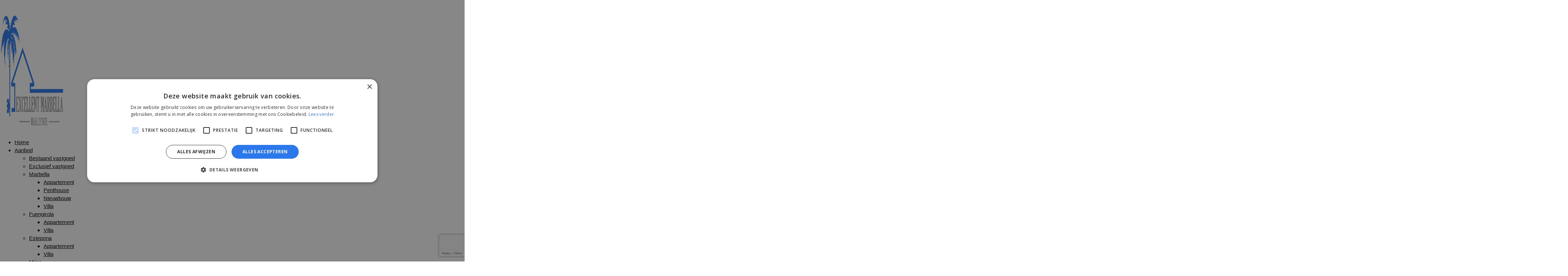

--- FILE ---
content_type: text/html; charset=UTF-8
request_url: https://www.excellentmarbella.nl/vc_sidebar/vc-right-sidebar/
body_size: 136446
content:
<!DOCTYPE html>
<html lang="en-US" prefix="og: https://ogp.me/ns#" class="no-js">
<head>

	<meta name="facebook-domain-verification" content="40kl9kto0o2gdnnc5hkx2aswhal56e" />
        <meta charset="UTF-8">
    <meta name="viewport" content="width=device-width, initial-scale=1">
    <link rel="profile" href="http://gmpg.org/xfn/11">
    <link rel="pingback" href="https://www.excellentmarbella.nl/xmlrpc.php">
    
<!-- Search Engine Optimization by Rank Math - https://rankmath.com/ -->
<title>VC Right Sidebar - Vastgoed in Marbella</title>
<meta name="robots" content="follow, index, max-snippet:-1, max-video-preview:-1, max-image-preview:large"/>
<link rel="canonical" href="https://www.excellentmarbella.nl/vc_sidebar/vc-right-sidebar/" />
<meta property="og:locale" content="en_US" />
<meta property="og:type" content="article" />
<meta property="og:title" content="VC Right Sidebar - Vastgoed in Marbella" />
<meta property="og:description" content="[vc_row css=&#8221;.vc_custom_1451998133493{margin-bottom: 30px !important;}&#8221;][vc_column][vc_wp_custommenu nav_menu=&#8221;69&#8243; css=&#8221;.vc_custom_1453460281829{margin-bottom: 30px !important;}&#8221; el_class=&#8221;mb-30&#8243;][vc_btn title=&#8221;Company presentation&#8221; style=&#8221;flat&#8221; color=&#8221;theme_style_1&#8243; size=&#8221;lg&#8221; align=&#8221;left&#8221; i_icon_fontawesome=&#8221;fa fa-file-pdf-o&#8221; button_block=&#8221;true&#8221; add_icon=&#8221;true&#8221;][/vc_column][/vc_row][vc_row css=&#8221;.vc_custom_1452056597103{margin-right: 0px !important;margin-bottom: 30px !important;margin-left: 0px !important;}&#8221; el_class=&#8221;third_bg_color&#8221;][vc_column css=&#8221;.vc_custom_1452056633692{padding-top: 37px !important;padding-right: 30px !important;padding-bottom: 40px !important;padding-left: 30px !important;}&#8221;][vc_custom_heading text=&#8221;how can we help you?&#8221; font_container=&#8221;tag:div|font_size:16px|text_align:left|color:%23002e5b&#8221; google_fonts=&#8221;font_family:Poppins%3A300%2Cregular%2C500%2C600%2C700|font_style:600%20semi-bold%3A600%3Anormal&#8221; css=&#8221;.vc_custom_1540890386302{margin-bottom: 9px !important;}&#8221;][vc_column_text css=&#8221;.vc_custom_1540888823055{margin-bottom: 17px !important;}&#8221;]Contact us at the Consulting WP office" />
<meta property="og:url" content="https://www.excellentmarbella.nl/vc_sidebar/vc-right-sidebar/" />
<meta name="twitter:card" content="summary_large_image" />
<meta name="twitter:title" content="VC Right Sidebar - Vastgoed in Marbella" />
<meta name="twitter:description" content="[vc_row css=&#8221;.vc_custom_1451998133493{margin-bottom: 30px !important;}&#8221;][vc_column][vc_wp_custommenu nav_menu=&#8221;69&#8243; css=&#8221;.vc_custom_1453460281829{margin-bottom: 30px !important;}&#8221; el_class=&#8221;mb-30&#8243;][vc_btn title=&#8221;Company presentation&#8221; style=&#8221;flat&#8221; color=&#8221;theme_style_1&#8243; size=&#8221;lg&#8221; align=&#8221;left&#8221; i_icon_fontawesome=&#8221;fa fa-file-pdf-o&#8221; button_block=&#8221;true&#8221; add_icon=&#8221;true&#8221;][/vc_column][/vc_row][vc_row css=&#8221;.vc_custom_1452056597103{margin-right: 0px !important;margin-bottom: 30px !important;margin-left: 0px !important;}&#8221; el_class=&#8221;third_bg_color&#8221;][vc_column css=&#8221;.vc_custom_1452056633692{padding-top: 37px !important;padding-right: 30px !important;padding-bottom: 40px !important;padding-left: 30px !important;}&#8221;][vc_custom_heading text=&#8221;how can we help you?&#8221; font_container=&#8221;tag:div|font_size:16px|text_align:left|color:%23002e5b&#8221; google_fonts=&#8221;font_family:Poppins%3A300%2Cregular%2C500%2C600%2C700|font_style:600%20semi-bold%3A600%3Anormal&#8221; css=&#8221;.vc_custom_1540890386302{margin-bottom: 9px !important;}&#8221;][vc_column_text css=&#8221;.vc_custom_1540888823055{margin-bottom: 17px !important;}&#8221;]Contact us at the Consulting WP office" />
<script type="application/ld+json" class="rank-math-schema">{"@context":"https://schema.org","@graph":[{"@type":"BreadcrumbList","@id":"https://www.excellentmarbella.nl/vc_sidebar/vc-right-sidebar/#breadcrumb","itemListElement":[{"@type":"ListItem","position":"1","item":{"@id":"https://www.excellentmarbella.nl","name":"Home"}},{"@type":"ListItem","position":"2","item":{"@id":"https://www.excellentmarbella.nl/vc_sidebar/","name":"VC Sidebars"}},{"@type":"ListItem","position":"3","item":{"@id":"https://www.excellentmarbella.nl/vc_sidebar/vc-right-sidebar/","name":"VC Right Sidebar"}}]}]}</script>
<!-- /Rank Math WordPress SEO plugin -->

<link rel='dns-prefetch' href='//fonts.googleapis.com' />
<link rel="alternate" type="application/rss+xml" title="Vastgoed in Marbella &raquo; Feed" href="https://www.excellentmarbella.nl/feed/" />
<link rel="alternate" type="application/rss+xml" title="Vastgoed in Marbella &raquo; Comments Feed" href="https://www.excellentmarbella.nl/comments/feed/" />
<script type="text/javascript">
/* <![CDATA[ */
window._wpemojiSettings = {"baseUrl":"https:\/\/s.w.org\/images\/core\/emoji\/15.0.3\/72x72\/","ext":".png","svgUrl":"https:\/\/s.w.org\/images\/core\/emoji\/15.0.3\/svg\/","svgExt":".svg","source":{"concatemoji":"https:\/\/www.excellentmarbella.nl\/wp-includes\/js\/wp-emoji-release.min.js?ver=6.6.2"}};
/*! This file is auto-generated */
!function(i,n){var o,s,e;function c(e){try{var t={supportTests:e,timestamp:(new Date).valueOf()};sessionStorage.setItem(o,JSON.stringify(t))}catch(e){}}function p(e,t,n){e.clearRect(0,0,e.canvas.width,e.canvas.height),e.fillText(t,0,0);var t=new Uint32Array(e.getImageData(0,0,e.canvas.width,e.canvas.height).data),r=(e.clearRect(0,0,e.canvas.width,e.canvas.height),e.fillText(n,0,0),new Uint32Array(e.getImageData(0,0,e.canvas.width,e.canvas.height).data));return t.every(function(e,t){return e===r[t]})}function u(e,t,n){switch(t){case"flag":return n(e,"\ud83c\udff3\ufe0f\u200d\u26a7\ufe0f","\ud83c\udff3\ufe0f\u200b\u26a7\ufe0f")?!1:!n(e,"\ud83c\uddfa\ud83c\uddf3","\ud83c\uddfa\u200b\ud83c\uddf3")&&!n(e,"\ud83c\udff4\udb40\udc67\udb40\udc62\udb40\udc65\udb40\udc6e\udb40\udc67\udb40\udc7f","\ud83c\udff4\u200b\udb40\udc67\u200b\udb40\udc62\u200b\udb40\udc65\u200b\udb40\udc6e\u200b\udb40\udc67\u200b\udb40\udc7f");case"emoji":return!n(e,"\ud83d\udc26\u200d\u2b1b","\ud83d\udc26\u200b\u2b1b")}return!1}function f(e,t,n){var r="undefined"!=typeof WorkerGlobalScope&&self instanceof WorkerGlobalScope?new OffscreenCanvas(300,150):i.createElement("canvas"),a=r.getContext("2d",{willReadFrequently:!0}),o=(a.textBaseline="top",a.font="600 32px Arial",{});return e.forEach(function(e){o[e]=t(a,e,n)}),o}function t(e){var t=i.createElement("script");t.src=e,t.defer=!0,i.head.appendChild(t)}"undefined"!=typeof Promise&&(o="wpEmojiSettingsSupports",s=["flag","emoji"],n.supports={everything:!0,everythingExceptFlag:!0},e=new Promise(function(e){i.addEventListener("DOMContentLoaded",e,{once:!0})}),new Promise(function(t){var n=function(){try{var e=JSON.parse(sessionStorage.getItem(o));if("object"==typeof e&&"number"==typeof e.timestamp&&(new Date).valueOf()<e.timestamp+604800&&"object"==typeof e.supportTests)return e.supportTests}catch(e){}return null}();if(!n){if("undefined"!=typeof Worker&&"undefined"!=typeof OffscreenCanvas&&"undefined"!=typeof URL&&URL.createObjectURL&&"undefined"!=typeof Blob)try{var e="postMessage("+f.toString()+"("+[JSON.stringify(s),u.toString(),p.toString()].join(",")+"));",r=new Blob([e],{type:"text/javascript"}),a=new Worker(URL.createObjectURL(r),{name:"wpTestEmojiSupports"});return void(a.onmessage=function(e){c(n=e.data),a.terminate(),t(n)})}catch(e){}c(n=f(s,u,p))}t(n)}).then(function(e){for(var t in e)n.supports[t]=e[t],n.supports.everything=n.supports.everything&&n.supports[t],"flag"!==t&&(n.supports.everythingExceptFlag=n.supports.everythingExceptFlag&&n.supports[t]);n.supports.everythingExceptFlag=n.supports.everythingExceptFlag&&!n.supports.flag,n.DOMReady=!1,n.readyCallback=function(){n.DOMReady=!0}}).then(function(){return e}).then(function(){var e;n.supports.everything||(n.readyCallback(),(e=n.source||{}).concatemoji?t(e.concatemoji):e.wpemoji&&e.twemoji&&(t(e.twemoji),t(e.wpemoji)))}))}((window,document),window._wpemojiSettings);
/* ]]> */
</script>
<link rel='stylesheet' id='hfe-widgets-style-css' href='https://www.excellentmarbella.nl/wp-content/plugins/header-footer-elementor/inc/widgets-css/frontend.css?ver=1.6.46' type='text/css' media='all' />
<style id='wp-emoji-styles-inline-css' type='text/css'>

	img.wp-smiley, img.emoji {
		display: inline !important;
		border: none !important;
		box-shadow: none !important;
		height: 1em !important;
		width: 1em !important;
		margin: 0 0.07em !important;
		vertical-align: -0.1em !important;
		background: none !important;
		padding: 0 !important;
	}
</style>
<style id='rank-math-toc-block-style-inline-css' type='text/css'>
.wp-block-rank-math-toc-block nav ol{counter-reset:item}.wp-block-rank-math-toc-block nav ol li{display:block}.wp-block-rank-math-toc-block nav ol li:before{content:counters(item, ".") ". ";counter-increment:item}

</style>
<style id='joinchat-button-style-inline-css' type='text/css'>
.wp-block-joinchat-button{border:none!important;text-align:center}.wp-block-joinchat-button figure{display:table;margin:0 auto;padding:0}.wp-block-joinchat-button figcaption{font:normal normal 400 .6em/2em var(--wp--preset--font-family--system-font,sans-serif);margin:0;padding:0}.wp-block-joinchat-button .joinchat-button__qr{background-color:#fff;border:6px solid #25d366;border-radius:30px;box-sizing:content-box;display:block;height:200px;margin:auto;overflow:hidden;padding:10px;width:200px}.wp-block-joinchat-button .joinchat-button__qr canvas,.wp-block-joinchat-button .joinchat-button__qr img{display:block;margin:auto}.wp-block-joinchat-button .joinchat-button__link{align-items:center;background-color:#25d366;border:6px solid #25d366;border-radius:30px;display:inline-flex;flex-flow:row nowrap;justify-content:center;line-height:1.25em;margin:0 auto;text-decoration:none}.wp-block-joinchat-button .joinchat-button__link:before{background:transparent var(--joinchat-ico) no-repeat center;background-size:100%;content:"";display:block;height:1.5em;margin:-.75em .75em -.75em 0;width:1.5em}.wp-block-joinchat-button figure+.joinchat-button__link{margin-top:10px}@media (orientation:landscape)and (min-height:481px),(orientation:portrait)and (min-width:481px){.wp-block-joinchat-button.joinchat-button--qr-only figure+.joinchat-button__link{display:none}}@media (max-width:480px),(orientation:landscape)and (max-height:480px){.wp-block-joinchat-button figure{display:none}}

</style>
<style id='classic-theme-styles-inline-css' type='text/css'>
/*! This file is auto-generated */
.wp-block-button__link{color:#fff;background-color:#32373c;border-radius:9999px;box-shadow:none;text-decoration:none;padding:calc(.667em + 2px) calc(1.333em + 2px);font-size:1.125em}.wp-block-file__button{background:#32373c;color:#fff;text-decoration:none}
</style>
<style id='global-styles-inline-css' type='text/css'>
:root{--wp--preset--aspect-ratio--square: 1;--wp--preset--aspect-ratio--4-3: 4/3;--wp--preset--aspect-ratio--3-4: 3/4;--wp--preset--aspect-ratio--3-2: 3/2;--wp--preset--aspect-ratio--2-3: 2/3;--wp--preset--aspect-ratio--16-9: 16/9;--wp--preset--aspect-ratio--9-16: 9/16;--wp--preset--color--black: #000000;--wp--preset--color--cyan-bluish-gray: #abb8c3;--wp--preset--color--white: #ffffff;--wp--preset--color--pale-pink: #f78da7;--wp--preset--color--vivid-red: #cf2e2e;--wp--preset--color--luminous-vivid-orange: #ff6900;--wp--preset--color--luminous-vivid-amber: #fcb900;--wp--preset--color--light-green-cyan: #7bdcb5;--wp--preset--color--vivid-green-cyan: #00d084;--wp--preset--color--pale-cyan-blue: #8ed1fc;--wp--preset--color--vivid-cyan-blue: #0693e3;--wp--preset--color--vivid-purple: #9b51e0;--wp--preset--gradient--vivid-cyan-blue-to-vivid-purple: linear-gradient(135deg,rgba(6,147,227,1) 0%,rgb(155,81,224) 100%);--wp--preset--gradient--light-green-cyan-to-vivid-green-cyan: linear-gradient(135deg,rgb(122,220,180) 0%,rgb(0,208,130) 100%);--wp--preset--gradient--luminous-vivid-amber-to-luminous-vivid-orange: linear-gradient(135deg,rgba(252,185,0,1) 0%,rgba(255,105,0,1) 100%);--wp--preset--gradient--luminous-vivid-orange-to-vivid-red: linear-gradient(135deg,rgba(255,105,0,1) 0%,rgb(207,46,46) 100%);--wp--preset--gradient--very-light-gray-to-cyan-bluish-gray: linear-gradient(135deg,rgb(238,238,238) 0%,rgb(169,184,195) 100%);--wp--preset--gradient--cool-to-warm-spectrum: linear-gradient(135deg,rgb(74,234,220) 0%,rgb(151,120,209) 20%,rgb(207,42,186) 40%,rgb(238,44,130) 60%,rgb(251,105,98) 80%,rgb(254,248,76) 100%);--wp--preset--gradient--blush-light-purple: linear-gradient(135deg,rgb(255,206,236) 0%,rgb(152,150,240) 100%);--wp--preset--gradient--blush-bordeaux: linear-gradient(135deg,rgb(254,205,165) 0%,rgb(254,45,45) 50%,rgb(107,0,62) 100%);--wp--preset--gradient--luminous-dusk: linear-gradient(135deg,rgb(255,203,112) 0%,rgb(199,81,192) 50%,rgb(65,88,208) 100%);--wp--preset--gradient--pale-ocean: linear-gradient(135deg,rgb(255,245,203) 0%,rgb(182,227,212) 50%,rgb(51,167,181) 100%);--wp--preset--gradient--electric-grass: linear-gradient(135deg,rgb(202,248,128) 0%,rgb(113,206,126) 100%);--wp--preset--gradient--midnight: linear-gradient(135deg,rgb(2,3,129) 0%,rgb(40,116,252) 100%);--wp--preset--font-size--small: 13px;--wp--preset--font-size--medium: 20px;--wp--preset--font-size--large: 36px;--wp--preset--font-size--x-large: 42px;--wp--preset--spacing--20: 0.44rem;--wp--preset--spacing--30: 0.67rem;--wp--preset--spacing--40: 1rem;--wp--preset--spacing--50: 1.5rem;--wp--preset--spacing--60: 2.25rem;--wp--preset--spacing--70: 3.38rem;--wp--preset--spacing--80: 5.06rem;--wp--preset--shadow--natural: 6px 6px 9px rgba(0, 0, 0, 0.2);--wp--preset--shadow--deep: 12px 12px 50px rgba(0, 0, 0, 0.4);--wp--preset--shadow--sharp: 6px 6px 0px rgba(0, 0, 0, 0.2);--wp--preset--shadow--outlined: 6px 6px 0px -3px rgba(255, 255, 255, 1), 6px 6px rgba(0, 0, 0, 1);--wp--preset--shadow--crisp: 6px 6px 0px rgba(0, 0, 0, 1);}:where(.is-layout-flex){gap: 0.5em;}:where(.is-layout-grid){gap: 0.5em;}body .is-layout-flex{display: flex;}.is-layout-flex{flex-wrap: wrap;align-items: center;}.is-layout-flex > :is(*, div){margin: 0;}body .is-layout-grid{display: grid;}.is-layout-grid > :is(*, div){margin: 0;}:where(.wp-block-columns.is-layout-flex){gap: 2em;}:where(.wp-block-columns.is-layout-grid){gap: 2em;}:where(.wp-block-post-template.is-layout-flex){gap: 1.25em;}:where(.wp-block-post-template.is-layout-grid){gap: 1.25em;}.has-black-color{color: var(--wp--preset--color--black) !important;}.has-cyan-bluish-gray-color{color: var(--wp--preset--color--cyan-bluish-gray) !important;}.has-white-color{color: var(--wp--preset--color--white) !important;}.has-pale-pink-color{color: var(--wp--preset--color--pale-pink) !important;}.has-vivid-red-color{color: var(--wp--preset--color--vivid-red) !important;}.has-luminous-vivid-orange-color{color: var(--wp--preset--color--luminous-vivid-orange) !important;}.has-luminous-vivid-amber-color{color: var(--wp--preset--color--luminous-vivid-amber) !important;}.has-light-green-cyan-color{color: var(--wp--preset--color--light-green-cyan) !important;}.has-vivid-green-cyan-color{color: var(--wp--preset--color--vivid-green-cyan) !important;}.has-pale-cyan-blue-color{color: var(--wp--preset--color--pale-cyan-blue) !important;}.has-vivid-cyan-blue-color{color: var(--wp--preset--color--vivid-cyan-blue) !important;}.has-vivid-purple-color{color: var(--wp--preset--color--vivid-purple) !important;}.has-black-background-color{background-color: var(--wp--preset--color--black) !important;}.has-cyan-bluish-gray-background-color{background-color: var(--wp--preset--color--cyan-bluish-gray) !important;}.has-white-background-color{background-color: var(--wp--preset--color--white) !important;}.has-pale-pink-background-color{background-color: var(--wp--preset--color--pale-pink) !important;}.has-vivid-red-background-color{background-color: var(--wp--preset--color--vivid-red) !important;}.has-luminous-vivid-orange-background-color{background-color: var(--wp--preset--color--luminous-vivid-orange) !important;}.has-luminous-vivid-amber-background-color{background-color: var(--wp--preset--color--luminous-vivid-amber) !important;}.has-light-green-cyan-background-color{background-color: var(--wp--preset--color--light-green-cyan) !important;}.has-vivid-green-cyan-background-color{background-color: var(--wp--preset--color--vivid-green-cyan) !important;}.has-pale-cyan-blue-background-color{background-color: var(--wp--preset--color--pale-cyan-blue) !important;}.has-vivid-cyan-blue-background-color{background-color: var(--wp--preset--color--vivid-cyan-blue) !important;}.has-vivid-purple-background-color{background-color: var(--wp--preset--color--vivid-purple) !important;}.has-black-border-color{border-color: var(--wp--preset--color--black) !important;}.has-cyan-bluish-gray-border-color{border-color: var(--wp--preset--color--cyan-bluish-gray) !important;}.has-white-border-color{border-color: var(--wp--preset--color--white) !important;}.has-pale-pink-border-color{border-color: var(--wp--preset--color--pale-pink) !important;}.has-vivid-red-border-color{border-color: var(--wp--preset--color--vivid-red) !important;}.has-luminous-vivid-orange-border-color{border-color: var(--wp--preset--color--luminous-vivid-orange) !important;}.has-luminous-vivid-amber-border-color{border-color: var(--wp--preset--color--luminous-vivid-amber) !important;}.has-light-green-cyan-border-color{border-color: var(--wp--preset--color--light-green-cyan) !important;}.has-vivid-green-cyan-border-color{border-color: var(--wp--preset--color--vivid-green-cyan) !important;}.has-pale-cyan-blue-border-color{border-color: var(--wp--preset--color--pale-cyan-blue) !important;}.has-vivid-cyan-blue-border-color{border-color: var(--wp--preset--color--vivid-cyan-blue) !important;}.has-vivid-purple-border-color{border-color: var(--wp--preset--color--vivid-purple) !important;}.has-vivid-cyan-blue-to-vivid-purple-gradient-background{background: var(--wp--preset--gradient--vivid-cyan-blue-to-vivid-purple) !important;}.has-light-green-cyan-to-vivid-green-cyan-gradient-background{background: var(--wp--preset--gradient--light-green-cyan-to-vivid-green-cyan) !important;}.has-luminous-vivid-amber-to-luminous-vivid-orange-gradient-background{background: var(--wp--preset--gradient--luminous-vivid-amber-to-luminous-vivid-orange) !important;}.has-luminous-vivid-orange-to-vivid-red-gradient-background{background: var(--wp--preset--gradient--luminous-vivid-orange-to-vivid-red) !important;}.has-very-light-gray-to-cyan-bluish-gray-gradient-background{background: var(--wp--preset--gradient--very-light-gray-to-cyan-bluish-gray) !important;}.has-cool-to-warm-spectrum-gradient-background{background: var(--wp--preset--gradient--cool-to-warm-spectrum) !important;}.has-blush-light-purple-gradient-background{background: var(--wp--preset--gradient--blush-light-purple) !important;}.has-blush-bordeaux-gradient-background{background: var(--wp--preset--gradient--blush-bordeaux) !important;}.has-luminous-dusk-gradient-background{background: var(--wp--preset--gradient--luminous-dusk) !important;}.has-pale-ocean-gradient-background{background: var(--wp--preset--gradient--pale-ocean) !important;}.has-electric-grass-gradient-background{background: var(--wp--preset--gradient--electric-grass) !important;}.has-midnight-gradient-background{background: var(--wp--preset--gradient--midnight) !important;}.has-small-font-size{font-size: var(--wp--preset--font-size--small) !important;}.has-medium-font-size{font-size: var(--wp--preset--font-size--medium) !important;}.has-large-font-size{font-size: var(--wp--preset--font-size--large) !important;}.has-x-large-font-size{font-size: var(--wp--preset--font-size--x-large) !important;}
:where(.wp-block-post-template.is-layout-flex){gap: 1.25em;}:where(.wp-block-post-template.is-layout-grid){gap: 1.25em;}
:where(.wp-block-columns.is-layout-flex){gap: 2em;}:where(.wp-block-columns.is-layout-grid){gap: 2em;}
:root :where(.wp-block-pullquote){font-size: 1.5em;line-height: 1.6;}
</style>
<link rel='stylesheet' id='contact-form-7-css' href='https://www.excellentmarbella.nl/wp-content/plugins/contact-form-7/includes/css/styles.css?ver=6.0' type='text/css' media='all' />
<link rel='stylesheet' id='stm-stm-css' href='https://www.excellentmarbella.nl/wp-content/uploads/stm_fonts/stm/stm.css?ver=1.0' type='text/css' media='all' />
<link rel='stylesheet' id='dgd-scrollbox-plugin-core-css' href='https://www.excellentmarbella.nl/wp-content/plugins/dreamgrow-scroll-triggered-box/css/style.css?ver=2.3' type='text/css' media='all' />
<link rel='stylesheet' id='rohsigma_w3css-css' href='https://www.excellentmarbella.nl/wp-content/plugins/resales-marbella-wp-master/scripts/w3.css' type='text/css' media='all' />
<link rel='stylesheet' id='wiidoo_jqueryui-css' href='https://www.excellentmarbella.nl/wp-content/plugins/resales-marbella-wp-master/scripts/../style/jquery-ui.css' type='text/css' media='all' />
<link rel='stylesheet' id='rohsigma_fonta-css' href='https://www.excellentmarbella.nl/wp-content/plugins/resales-marbella-wp-master/scripts/../font-awesome/css/all.css' type='text/css' media='all' />
<link rel='stylesheet' id='rohsigma_fonta2-css' href='https://www.excellentmarbella.nl/wp-content/plugins/resales-marbella-wp-master/font-awesome/css/all.css' type='text/css' media='all' />
<link rel='stylesheet' id='rohsigma_pag-css' href='https://www.excellentmarbella.nl/wp-content/plugins/resales-marbella-wp-master/style/simplePagination.css' type='text/css' media='all' />
<link rel='stylesheet' id='rohsigma_select2a-css' href='https://www.excellentmarbella.nl/wp-content/plugins/resales-marbella-wp-master/style/select2.min.css' type='text/css' media='all' />
<link rel='stylesheet' id='rs-plugin-settings-css' href='https://www.excellentmarbella.nl/wp-content/plugins/revslider/public/assets/css/rs6.css?ver=6.4.11' type='text/css' media='all' />
<style id='rs-plugin-settings-inline-css' type='text/css'>
#rs-demo-id {}
</style>
<link rel='stylesheet' id='hfe-style-css' href='https://www.excellentmarbella.nl/wp-content/plugins/header-footer-elementor/assets/css/header-footer-elementor.css?ver=1.6.46' type='text/css' media='all' />
<link rel='stylesheet' id='elementor-icons-css' href='https://www.excellentmarbella.nl/wp-content/plugins/elementor/assets/lib/eicons/css/elementor-icons.min.css?ver=5.40.0' type='text/css' media='all' />
<link rel='stylesheet' id='elementor-frontend-css' href='https://www.excellentmarbella.nl/wp-content/plugins/elementor/assets/css/frontend.min.css?ver=3.29.1' type='text/css' media='all' />
<link rel='stylesheet' id='elementor-post-6-css' href='https://www.excellentmarbella.nl/wp-content/uploads/elementor/css/post-6.css?ver=1730880302' type='text/css' media='all' />
<link rel='stylesheet' id='font-awesome-5-all-css' href='https://www.excellentmarbella.nl/wp-content/plugins/elementor/assets/lib/font-awesome/css/all.min.css?ver=3.29.1' type='text/css' media='all' />
<link rel='stylesheet' id='font-awesome-4-shim-css' href='https://www.excellentmarbella.nl/wp-content/plugins/elementor/assets/lib/font-awesome/css/v4-shims.min.css?ver=3.29.1' type='text/css' media='all' />
<link rel='stylesheet' id='widget-text-editor-css' href='https://www.excellentmarbella.nl/wp-content/plugins/elementor/assets/css/widget-text-editor.min.css?ver=3.29.1' type='text/css' media='all' />
<link rel='stylesheet' id='elementor-post-311-css' href='https://www.excellentmarbella.nl/wp-content/uploads/elementor/css/post-311.css?ver=1731194501' type='text/css' media='all' />
<link rel='stylesheet' id='elementor-post-7259-css' href='https://www.excellentmarbella.nl/wp-content/uploads/elementor/css/post-7259.css?ver=1767689425' type='text/css' media='all' />
<link rel='stylesheet' id='splw-styles-css' href='https://www.excellentmarbella.nl/wp-content/plugins/location-weather/assets/css/splw-style.min.css?ver=2.0.13' type='text/css' media='all' />
<style id='splw-styles-inline-css' type='text/css'>
#splw-location-weather-9698.splw-main-wrapper {max-width: 320px;margin : auto;margin-bottom: 2em;}#splw-location-weather-9698.splw-main-wrapper.horizontal {max-width: 666px;}#splw-location-weather-9698 .splw-lite-wrapper,#splw-location-weather-9698 .splw-forecast-weather select,#splw-location-weather-9698 .splw-forecast-weather option,#splw-location-weather-9698 .splw-lite-wrapper .splw-weather-attribution a{text-decoration: none;}#splw-location-weather-9698 .splw-lite-templates-body{padding : 16px 20px 10px 20px;}#splw-location-weather-9698 .splw-weather-detailed-updated-time{padding : 0 20px 10px 20px;}#splw-location-weather-9698 .splw-lite-wrapper{ border: 0px solid #e2e2e2;}#splw-location-weather-9698 .splw-lite-wrapper .splw-lite-current-temp .splw-weather-icon{width: 58px;}#splw-location-weather-9698 .splw-lite-wrapper{border-radius: 8px;}#splw-location-weather-9698 .splw-lite-daily-weather-details .details-icon svg path,#splw-location-weather-9698 .splw-lite-daily-weather-details .details-icon svg circle{fill:#dfe6e9;}#splw-location-weather-9698 .splw-lite-wrapper,#splw-location-weather-9698 .splw-forecast-weather option{background:transparent}#splw-location-weather-9698 .splw-lite-daily-weather-details.lw-center .splw-other-opt{text-align: center;}#splw-location-weather-9698 .splw-weather-title{color: #000;margin-top: 0px;margin-bottom: 20px;}#splw-location-weather-9698 .splw-lite-header-title{color: #0a0a0a;margin-top: 0px;margin-bottom: 4px;}#splw-location-weather-9698 .splw-lite-current-time{color: #0a0a0a;margin-top: 0px;margin-bottom: 10px;}#splw-location-weather-9698 .splw-cur-temp{color: #0a0a0a;margin-top: 0px;margin-bottom: 0px;}#splw-location-weather-9698 .splw-lite-desc{color: #0a0a0a;margin-top: 10px;margin-bottom: 0px;}#splw-location-weather-9698 .splw-lite-daily-weather-details{color: #fff;margin-top: px;margin-bottom: px;}#splw-location-weather-9698 .splw-weather-details .splw-weather-icons {color: #0a0a0a;margin-top: 16px;margin-bottom: 0px;}#splw-location-weather-9698 .lw-footer{margin-top: px;margin-bottom: px;}#splw-location-weather-9698 .splw-weather-attribution a,#splw-location-weather-9698 .splw-weather-attribution,#splw-location-weather-9698 .splw-weather-detailed-updated-time a,#splw-location-weather-9698 .splw-weather-updated-time{color: #0a0a0a;}#splw-location-weather-9698.splw-main-wrapper {position: relative;}#lw-preloader-9698{position: absolute;left: 0;top: 0;height: 100%;width: 100%;text-align: center;display: flex;align-items: center;justify-content: center;background: #fff;z-index: 9999;}#splw-location-weather-9698 .splw-weather-title {margin-bottom: 0 !important;}.splw-lite-header-title { display: none !important;}
</style>
<link rel='stylesheet' id='splw-old-styles-css' href='https://www.excellentmarbella.nl/wp-content/plugins/location-weather/assets/css/old-style.min.css?ver=2.0.13' type='text/css' media='all' />
<link rel='stylesheet' id='font-awesome-min-css' href='https://www.excellentmarbella.nl/wp-content/plugins/stm-post-type/theme-options/nuxy/metaboxes/assets/vendors/font-awesome.min.css?ver=1769088759' type='text/css' media='all' />
<link rel='stylesheet' id='bootstrap-css' href='https://www.excellentmarbella.nl/wp-content/themes/consulting/assets/css/bootstrap.min.css?ver=4.0.2' type='text/css' media='all' />
<link rel='stylesheet' id='consulting-style-css' href='https://www.excellentmarbella.nl/wp-content/themes/consulting/style.css?ver=4.0.2' type='text/css' media='all' />
<link rel='stylesheet' id='consulting-layout-css' href='https://www.excellentmarbella.nl/wp-content/themes/consulting/assets/css/layouts/layout_melbourne/main.css?ver=4.0.2' type='text/css' media='all' />
<style id='consulting-layout-inline-css' type='text/css'>
.page_title{ }.mtc, .mtc_h:hover{
					color: #002e5b!important
				}.stc, .stc_h:hover{
					color: #6c98e1!important
				}.ttc, .ttc_h:hover{
					color: #fde428!important
				}.mbc, .mbc_h:hover, .stm-search .stm_widget_search button{
					background-color: #002e5b!important
				}.sbc, .sbc_h:hover{
					background-color: #6c98e1!important
				}.tbc, .tbc_h:hover{
					background-color: #fde428!important
				}.mbdc, .mbdc_h:hover{
					border-color: #002e5b!important
				}.sbdc, .sbdc_h:hover{
					border-color: #6c98e1!important
				}.tbdc, .tbdc_h:hover{
					border-color: #fde428!important
				}#myImg { width: 100vw !important; height: auto !important; }
</style>
<link rel='stylesheet' id='child-style-css' href='https://www.excellentmarbella.nl/wp-content/themes/consulting-child/style.css?ver=4.0.2' type='text/css' media='all' />
<link rel='stylesheet' id='owl.carousel-css' href='https://www.excellentmarbella.nl/wp-content/themes/consulting/assets/css/owl.carousel.css?ver=4.0.2' type='text/css' media='all' />
<link rel='stylesheet' id='font-awesome-css' href='https://www.excellentmarbella.nl/wp-content/themes/consulting/assets/css/font-awesome.min.css?ver=4.0.2' type='text/css' media='all' />
<link rel='stylesheet' id='select2-css' href='https://www.excellentmarbella.nl/wp-content/themes/consulting/assets/css/select2.min.css?ver=4.0.2' type='text/css' media='all' />
<link rel='stylesheet' id='header_builder-css' href='https://www.excellentmarbella.nl/wp-content/themes/consulting/assets/css/header_builder.css?ver=4.0.2' type='text/css' media='all' />
<link rel='stylesheet' id='consulting-default-font-css' href='https://fonts.googleapis.com/css?family=Open+Sans%3A300%2C300italic%2Cregular%2Citalic%2C600%2C600italic%2C700%2C700italic%2C800%2C800italic%7CMontserrat%3A100%2C100italic%2C200%2C200italic%2C300%2C300italic%2Cregular%2Citalic%2C500%2C500italic%2C600%2C600italic%2C700%2C700italic%2C800%2C800italic%2C900%2C900italic&#038;ver=4.0.2' type='text/css' media='all' />
<link rel='stylesheet' id='stm-skin-custom-generated-css' href='https://www.excellentmarbella.nl/wp-content/uploads/stm_uploads/skin-custom.css?ver=1378388' type='text/css' media='all' />
<link rel='stylesheet' id='consulting-theme-options-css' href='https://www.excellentmarbella.nl/wp-content/uploads/stm_uploads/theme_options.css?ver=4.0.2' type='text/css' media='all' />
<link rel='stylesheet' id='consulting-global-styles-css' href='https://www.excellentmarbella.nl/wp-content/themes/consulting/assets/css/layouts/global_styles/main.css?ver=4.0.2' type='text/css' media='all' />
<style id='consulting-global-styles-inline-css' type='text/css'>

    
        .elementor-widget-video .eicon-play {
            border-color: #525252;
            background-color: #525252;
        }

        .elementor-widget-wp-widget-nav_menu ul li,
        .elementor-widget-wp-widget-nav_menu ul li a {
            color: #000000;
        }

        .elementor-widget-wp-widget-nav_menu ul li.current-cat:hover>a,
        .elementor-widget-wp-widget-nav_menu ul li.current-cat>a,
        .elementor-widget-wp-widget-nav_menu ul li.current-menu-item:hover>a,
        .elementor-widget-wp-widget-nav_menu ul li.current-menu-item>a,
        .elementor-widget-wp-widget-nav_menu ul li.current_page_item:hover>a,
        .elementor-widget-wp-widget-nav_menu ul li.current_page_item>a,
        .elementor-widget-wp-widget-nav_menu ul li:hover>a {
            border-left-color: #2B78EC;
        }

        div.elementor-widget-button a.elementor-button,
        div.elementor-widget-button .elementor-button {
            background-color: #000000;
        }

        div.elementor-widget-button a.elementor-button:hover,
        div.elementor-widget-button .elementor-button:hover {
            background-color: #525252;
            color: #000000;
        }

        .elementor-default .elementor-text-editor ul:not(.elementor-editor-element-settings) li:before,
        .elementor-default .elementor-widget-text-editor ul:not(.elementor-editor-element-settings) li:before {
            color: #2B78EC;
        }

        .consulting_elementor_wrapper .elementor-tabs .elementor-tabs-content-wrapper .elementor-tab-mobile-title,
        .consulting_elementor_wrapper .elementor-tabs .elementor-tabs-wrapper .elementor-tab-title {
            background-color: #525252;
        }

        .consulting_elementor_wrapper .elementor-tabs .elementor-tabs-content-wrapper .elementor-tab-mobile-title,
        .consulting_elementor_wrapper .elementor-tabs .elementor-tabs-wrapper .elementor-tab-title a {
            color: #000000;
        }

        .consulting_elementor_wrapper .elementor-tabs .elementor-tabs-content-wrapper .elementor-tab-mobile-title.elementor-active,
        .consulting_elementor_wrapper .elementor-tabs .elementor-tabs-wrapper .elementor-tab-title.elementor-active {
            background-color: #000000;
        }

        .consulting_elementor_wrapper .elementor-tabs .elementor-tabs-content-wrapper .elementor-tab-mobile-title.elementor-active,
        .consulting_elementor_wrapper .elementor-tabs .elementor-tabs-wrapper .elementor-tab-title.elementor-active a {
            color: #525252;
        }

        .radial-progress .circle .mask .fill {
            background-color: #525252;
        }

    

    
</style>
<link rel='stylesheet' id='joinchat-css' href='https://www.excellentmarbella.nl/wp-content/plugins/creame-whatsapp-me/public/css/joinchat.min.css?ver=5.1.8' type='text/css' media='all' />
<link rel='stylesheet' id='hfe-icons-list-css' href='https://www.excellentmarbella.nl/wp-content/plugins/elementor/assets/css/widget-icon-list.min.css?ver=3.24.3' type='text/css' media='all' />
<link rel='stylesheet' id='hfe-social-icons-css' href='https://www.excellentmarbella.nl/wp-content/plugins/elementor/assets/css/widget-social-icons.min.css?ver=3.24.0' type='text/css' media='all' />
<link rel='stylesheet' id='hfe-social-share-icons-brands-css' href='https://www.excellentmarbella.nl/wp-content/plugins/elementor/assets/lib/font-awesome/css/brands.css?ver=5.15.3' type='text/css' media='all' />
<link rel='stylesheet' id='hfe-social-share-icons-fontawesome-css' href='https://www.excellentmarbella.nl/wp-content/plugins/elementor/assets/lib/font-awesome/css/fontawesome.css?ver=5.15.3' type='text/css' media='all' />
<link rel='stylesheet' id='hfe-nav-menu-icons-css' href='https://www.excellentmarbella.nl/wp-content/plugins/elementor/assets/lib/font-awesome/css/solid.css?ver=5.15.3' type='text/css' media='all' />
<link rel='stylesheet' id='stm_hb_main-css' href='https://www.excellentmarbella.nl/wp-content/plugins/pearl-header-builder/assets/frontend/assets/css/header/main.css?ver=1.3.8' type='text/css' media='all' />
<link rel='stylesheet' id='stm_hb_sticky-css' href='https://www.excellentmarbella.nl/wp-content/plugins/pearl-header-builder/assets/frontend/assets/vendor/sticky.css?ver=1.3.8' type='text/css' media='all' />
<link rel='stylesheet' id='fontawesome-css' href='https://www.excellentmarbella.nl/wp-content/plugins/pearl-header-builder/assets/frontend/assets/css/font-awesome.min.css?ver=1.3.8' type='text/css' media='all' />
<link rel='stylesheet' id='elementor-gf-local-roboto-css' href='https://www.excellentmarbella.nl/wp-content/uploads/elementor/google-fonts/css/roboto.css?ver=1748946496' type='text/css' media='all' />
<link rel='stylesheet' id='elementor-gf-local-robotoslab-css' href='https://www.excellentmarbella.nl/wp-content/uploads/elementor/google-fonts/css/robotoslab.css?ver=1748946498' type='text/css' media='all' />
<link rel='stylesheet' id='elementor-icons-shared-0-css' href='https://www.excellentmarbella.nl/wp-content/plugins/elementor/assets/lib/font-awesome/css/fontawesome.min.css?ver=5.15.3' type='text/css' media='all' />
<link rel='stylesheet' id='elementor-icons-fa-solid-css' href='https://www.excellentmarbella.nl/wp-content/plugins/elementor/assets/lib/font-awesome/css/solid.min.css?ver=5.15.3' type='text/css' media='all' />
<script type="text/javascript" src="https://www.excellentmarbella.nl/wp-includes/js/jquery/jquery.min.js?ver=3.7.1" id="jquery-core-js"></script>
<script type="text/javascript" src="https://www.excellentmarbella.nl/wp-includes/js/jquery/jquery-migrate.min.js?ver=3.4.1" id="jquery-migrate-js"></script>
<script type="text/javascript" id="dgd-scrollbox-plugin-js-extra">
/* <![CDATA[ */
var $DGD = {"ajaxurl":"\/wp-admin\/admin-ajax.php","nonce":"27cee45288","debug":"","permalink":"https:\/\/www.excellentmarbella.nl\/vc_sidebar\/vc-right-sidebar\/","title":"VC Right Sidebar","thumbnail":"","scripthost":"\/wp-content\/plugins\/dreamgrow-scroll-triggered-box\/","scrollboxes":[]};
/* ]]> */
</script>
<script type="text/javascript" src="https://www.excellentmarbella.nl/wp-content/plugins/dreamgrow-scroll-triggered-box/js/script.js?ver=2.3" id="dgd-scrollbox-plugin-js"></script>
<script type="text/javascript" src="https://www.excellentmarbella.nl/wp-content/plugins/revslider/public/assets/js/rbtools.min.js?ver=6.4.8" id="tp-tools-js"></script>
<script type="text/javascript" src="https://www.excellentmarbella.nl/wp-content/plugins/revslider/public/assets/js/rs6.min.js?ver=6.4.11" id="revmin-js"></script>
<script type="text/javascript" src="https://www.excellentmarbella.nl/wp-content/plugins/elementor/assets/lib/font-awesome/js/v4-shims.min.js?ver=3.29.1" id="font-awesome-4-shim-js"></script>
<link rel="https://api.w.org/" href="https://www.excellentmarbella.nl/wp-json/" /><link rel="EditURI" type="application/rsd+xml" title="RSD" href="https://www.excellentmarbella.nl/xmlrpc.php?rsd" />
<meta name="generator" content="WordPress 6.6.2" />
<link rel='shortlink' href='https://www.excellentmarbella.nl/?p=311' />
<link rel="alternate" title="oEmbed (JSON)" type="application/json+oembed" href="https://www.excellentmarbella.nl/wp-json/oembed/1.0/embed?url=https%3A%2F%2Fwww.excellentmarbella.nl%2Fvc_sidebar%2Fvc-right-sidebar%2F" />
<link rel="alternate" title="oEmbed (XML)" type="text/xml+oembed" href="https://www.excellentmarbella.nl/wp-json/oembed/1.0/embed?url=https%3A%2F%2Fwww.excellentmarbella.nl%2Fvc_sidebar%2Fvc-right-sidebar%2F&#038;format=xml" />
<!-- Google Tag Manager -->
<script>(function(w,d,s,l,i){w[l]=w[l]||[];w[l].push({'gtm.start':
new Date().getTime(),event:'gtm.js'});var f=d.getElementsByTagName(s)[0],
j=d.createElement(s),dl=l!='dataLayer'?'&l='+l:'';j.async=true;j.src=
'https://www.googletagmanager.com/gtm.js?id='+i+dl;f.parentNode.insertBefore(j,f);
})(window,document,'script','dataLayer','GTM-59J4255');</script>
<!-- End Google Tag Manager -->	<script type="text/javascript">
		var stm_wpcfto_ajaxurl = 'https://www.excellentmarbella.nl/wp-admin/admin-ajax.php';
	</script>

	<style>
		.vue_is_disabled {
			display: none;
		}
	</style>
		<script>
		var stm_wpcfto_nonces = {"wpcfto_save_settings":"028fbf4199","get_image_url":"771bdb3365","wpcfto_upload_file":"1bd7c93287","wpcfto_search_posts":"36443c7134"};
	</script>
	        <script type="text/javascript">
            var ajaxurl = 'https://www.excellentmarbella.nl/wp-admin/admin-ajax.php';
            var stm_ajax_load_events = 'cde908f89e';
            var stm_ajax_load_portfolio = '8374f81b14';
            var stm_ajax_add_event_member_sc = '7ac57c2b10';
            var stm_custom_register = '849a1d2527';
            var stm_get_prices = 'c3de249830';
            var stm_get_history = 'e808324a5f';
            var stm_ajax_add_review = '1a17164673';
        </script>
        <meta name="generator" content="Elementor 3.29.1; features: additional_custom_breakpoints, e_local_google_fonts; settings: css_print_method-external, google_font-enabled, font_display-auto">
        <style>
            #wp-admin-bar-consulting_settings img {
                max-width: 25px;
                vertical-align: top;
                position: relative;
                top: 3px;
            }
        </style>
    			<style>
				.e-con.e-parent:nth-of-type(n+4):not(.e-lazyloaded):not(.e-no-lazyload),
				.e-con.e-parent:nth-of-type(n+4):not(.e-lazyloaded):not(.e-no-lazyload) * {
					background-image: none !important;
				}
				@media screen and (max-height: 1024px) {
					.e-con.e-parent:nth-of-type(n+3):not(.e-lazyloaded):not(.e-no-lazyload),
					.e-con.e-parent:nth-of-type(n+3):not(.e-lazyloaded):not(.e-no-lazyload) * {
						background-image: none !important;
					}
				}
				@media screen and (max-height: 640px) {
					.e-con.e-parent:nth-of-type(n+2):not(.e-lazyloaded):not(.e-no-lazyload),
					.e-con.e-parent:nth-of-type(n+2):not(.e-lazyloaded):not(.e-no-lazyload) * {
						background-image: none !important;
					}
				}
			</style>
			<script id='nitro-telemetry-meta' nitro-exclude>window.NPTelemetryMetadata={missReason: (!window.NITROPACK_STATE ? 'cache not found' : 'hit'),pageType: 'stm_vc_sidebar',isEligibleForOptimization: true,}</script><script id='nitro-generic' nitro-exclude>(()=>{window.NitroPack=window.NitroPack||{coreVersion:"na",isCounted:!1};let e=document.createElement("script");if(e.src="https://nitroscripts.com/hLkYPKFDNJIXikxAlrxQRhIOfrllYdiS",e.async=!0,e.id="nitro-script",document.head.appendChild(e),!window.NitroPack.isCounted){window.NitroPack.isCounted=!0;let t=()=>{navigator.sendBeacon("https://to.getnitropack.com/p",JSON.stringify({siteId:"hLkYPKFDNJIXikxAlrxQRhIOfrllYdiS",url:window.location.href,isOptimized:!!window.IS_NITROPACK,coreVersion:"na",missReason:window.NPTelemetryMetadata?.missReason||"",pageType:window.NPTelemetryMetadata?.pageType||"",isEligibleForOptimization:!!window.NPTelemetryMetadata?.isEligibleForOptimization}))};(()=>{let e=()=>new Promise(e=>{"complete"===document.readyState?e():window.addEventListener("load",e)}),i=()=>new Promise(e=>{document.prerendering?document.addEventListener("prerenderingchange",e,{once:!0}):e()}),a=async()=>{await i(),await e(),t()};a()})(),window.addEventListener("pageshow",e=>{if(e.persisted){let i=document.prerendering||self.performance?.getEntriesByType?.("navigation")[0]?.activationStart>0;"visible"!==document.visibilityState||i||t()}})}})();</script><meta name="generator" content="Powered by Slider Revolution 6.4.11 - responsive, Mobile-Friendly Slider Plugin for WordPress with comfortable drag and drop interface." />
<link rel="icon" href="https://www.excellentmarbella.nl/wp-content/uploads/2021/09/cropped-exellentmarbella-logo-32x32.png" sizes="32x32" />
<link rel="icon" href="https://www.excellentmarbella.nl/wp-content/uploads/2021/09/cropped-exellentmarbella-logo-192x192.png" sizes="192x192" />
<link rel="apple-touch-icon" href="https://www.excellentmarbella.nl/wp-content/uploads/2021/09/cropped-exellentmarbella-logo-180x180.png" />
<meta name="msapplication-TileImage" content="https://www.excellentmarbella.nl/wp-content/uploads/2021/09/cropped-exellentmarbella-logo-270x270.png" />
<script type="text/javascript">function setREVStartSize(e){
			//window.requestAnimationFrame(function() {				 
				window.RSIW = window.RSIW===undefined ? window.innerWidth : window.RSIW;	
				window.RSIH = window.RSIH===undefined ? window.innerHeight : window.RSIH;	
				try {								
					var pw = document.getElementById(e.c).parentNode.offsetWidth,
						newh;
					pw = pw===0 || isNaN(pw) ? window.RSIW : pw;
					e.tabw = e.tabw===undefined ? 0 : parseInt(e.tabw);
					e.thumbw = e.thumbw===undefined ? 0 : parseInt(e.thumbw);
					e.tabh = e.tabh===undefined ? 0 : parseInt(e.tabh);
					e.thumbh = e.thumbh===undefined ? 0 : parseInt(e.thumbh);
					e.tabhide = e.tabhide===undefined ? 0 : parseInt(e.tabhide);
					e.thumbhide = e.thumbhide===undefined ? 0 : parseInt(e.thumbhide);
					e.mh = e.mh===undefined || e.mh=="" || e.mh==="auto" ? 0 : parseInt(e.mh,0);		
					if(e.layout==="fullscreen" || e.l==="fullscreen") 						
						newh = Math.max(e.mh,window.RSIH);					
					else{					
						e.gw = Array.isArray(e.gw) ? e.gw : [e.gw];
						for (var i in e.rl) if (e.gw[i]===undefined || e.gw[i]===0) e.gw[i] = e.gw[i-1];					
						e.gh = e.el===undefined || e.el==="" || (Array.isArray(e.el) && e.el.length==0)? e.gh : e.el;
						e.gh = Array.isArray(e.gh) ? e.gh : [e.gh];
						for (var i in e.rl) if (e.gh[i]===undefined || e.gh[i]===0) e.gh[i] = e.gh[i-1];
											
						var nl = new Array(e.rl.length),
							ix = 0,						
							sl;					
						e.tabw = e.tabhide>=pw ? 0 : e.tabw;
						e.thumbw = e.thumbhide>=pw ? 0 : e.thumbw;
						e.tabh = e.tabhide>=pw ? 0 : e.tabh;
						e.thumbh = e.thumbhide>=pw ? 0 : e.thumbh;					
						for (var i in e.rl) nl[i] = e.rl[i]<window.RSIW ? 0 : e.rl[i];
						sl = nl[0];									
						for (var i in nl) if (sl>nl[i] && nl[i]>0) { sl = nl[i]; ix=i;}															
						var m = pw>(e.gw[ix]+e.tabw+e.thumbw) ? 1 : (pw-(e.tabw+e.thumbw)) / (e.gw[ix]);					
						newh =  (e.gh[ix] * m) + (e.tabh + e.thumbh);
					}				
					if(window.rs_init_css===undefined) window.rs_init_css = document.head.appendChild(document.createElement("style"));					
					document.getElementById(e.c).height = newh+"px";
					window.rs_init_css.innerHTML += "#"+e.c+"_wrapper { height: "+newh+"px }";				
				} catch(e){
					console.log("Failure at Presize of Slider:" + e)
				}					   
			//});
		  };</script>
		<style type="text/css" id="wp-custom-css">
			.wii-props-view h2 {
	font-size:13px!important;	
	border-bottom-color:white!important;
}
.flocs {
	color:black !important;
}

.placeholder {
 

}
.select2-selection__placeholder {

		opacity:1;
}
[placeholder] {
padding-top:3px !important;	
padding-left:30px !important;		

font-weight: 400;	


}
.select2-selection--single {
	padding-left: 0px !important;
background-color: white !important;
border:0px !important;
height:48px !important;	
	line-height:39px !important;
}
.select2-selection--multiple{
	padding-left: 0px !important;
background-color: white !important;
	text-align:left !important;
border:0px !important;
}
.select2-selection__rendered {
	color:#999 !important;
	font-weight: 400;
	background-color: white !important;
	font-size: 15px;	
	text-transform:uppercase !important;
line-height:39px !important;
border:1px solid #999 !important;
	height:48px !important;
}
.select2-selection__choice {
display:none !important;	

}
[aria-selected="false" ]{
	background-image:url("/wp-content/plugins/resales-marbella-wp-master/images/check-square-regular2.png");
	background-repeat:no-repeat;
	background-size:19px 21px;
	background-position:left center;
	padding-left: 23px !important;
}
[aria-selected="true" ]{
	background-image:url("/wp-content/plugins/resales-marbella-wp-master/images/check-square-regular.png");
	background-repeat:no-repeat;
	background-size:19px 21px;
	background-position:left center;
	padding-left: 23px !important;
}
.mfilters {
	color:#999 !important;	
	font-size: 15px !important;		
	border:0px !important;
	padding-top:8px !important;
	padding-left: 30px !important;
	border:1px solid #999 !important;
	height:48px !important;
}
#refno {
		color:#999 !important;	
	font-size: 15px !important;	


	padding-top:8px !important;
	padding-left: 30px !important;
	border:1px solid #999 !important;


}

#select2-beds2-container,#select2-baths2-container {
	padding-top:5px !important;
	
}
.wii_sgl_prop_head{
font-size:21px !important;
}
.mySlides>div>p{
	font-size:21px !important;
	padding-bottom:30px !important;
}

.elementor-widget-container ul li {
 margin-left: -30px !important;
    font-size: 15px !important;
}
#select2-price2_max-container, #select2-price2_min-container {
padding-top:3px !important;
}		</style>
		        <style type="text/css" id="styles-personal_blog">@media (max-width:1023px) and (min-width:425px) {.stm-header__element.object268{order: -1200}}@media (max-width:425px) {.stm-header__element.object268{order: -1200}}.stm-header__element.object268{}@media (max-width:1023px) and (min-width:425px) {.stm-header__element.object483{order: -2200}}@media (max-width:425px) {.stm-header__element.object483{order: -2200}}.stm-header__element.object483{}@media (max-width:1023px) and (min-width:425px) {.stm-header__element.object230{order: -1310}}@media (max-width:425px) {.stm-header__element.object230{order: -1310}}.stm-header__element.object230{}@media (max-width:1023px) and (min-width:425px) {.stm-header__element.object579{order: -1310}}@media (max-width:425px) {.stm-header__element.object579{order: -1310}}.stm-header__element.object579{}@media (max-width:1023px) and (min-width:425px) {.stm-header__element.object943{order: -1340}}@media (max-width:425px) {.stm-header__element.object943{order: -1340}}.stm-header__element.object943{}@media (max-width:1023px) and (min-width:425px) {.stm-header__element.object806{order: -1340}}@media (max-width:425px) {.stm-header__element.object806{order: -1340}}.stm-header__element.object806{}.stm-header{}.stm-header:before{}.stm-header__row_color_top{padding-top:20px;padding-bottom:20px;} .stm-header__row_color_top .stm-icontext__text {color:;} .stm-header__row_color_top a {color:;} .stm-header__row_color_top .dropdown-toggle {color:!important;} .stm-header__row_color_top a:hover, .stm-navigation__default > ul > li > a:hover {color:!important;} .stm-header__row_color_top li:hover a {color:;} .stm-header__row_color_top .stm-switcher__trigger_default:after {border-top-color:;} .stm-header__row_color_top .dropdown-toggle:after {border-top-color:!important;}.stm-header__row_color_top:before{}.stm-header__row_color_center{padding-top:50px;} .stm-header__row_color_center .stm-icontext__text {color:;} .stm-header__row_color_center a {color:;} .stm-header__row_color_center .dropdown-toggle {color:!important;} .stm-header__row_color_center li:hover > a {color:!important;} .stm-header__row_color_center a:hover, .stm-navigation__default > ul > li > a:hover {color:!important;} .stm-header__row_color_center a > .divider {color:!important;} .stm-header__row_color_center a:hover > .divider {color:!important;} .stm-header__row_color_center li:hover > a > .divider {color:!important;} .stm-header__row_color_center .stm-switcher__trigger_default:after {border-top-color:;} .stm-header__row_color_center .dropdown-toggle:after {border-top-color:!important;}.stm-header__row_color_center:before{}.stm-header__row_color_bottom{} .stm-header__row_color_bottom .stm-icontext__text {color:;} .stm-header__row_color_bottom a {color:;} .stm-header__row_color_bottom .dropdown-toggle {color:!important;} .stm-header__row_color_bottom a:hover, .stm-navigation__default > ul > li > a:hover {color:!important;} .stm-header__row_color_bottom li:hover a {color:;} .stm-header__row_color_bottom .stm-switcher__trigger_default:after {border-top-color:;} .stm-header__row_color_bottom .dropdown-toggle:after {border-top-color:!important;}.stm-header__row_color_bottom:before{}.stm_hb_mtc,.stm_hb_mtc_h:hover,.stm_hb_mtc_b:before,.stm_hb_mtc_b_h:hover:before,.stm_hb_mtc_a:after,.stm_hb_mtc_a_h:hover:after,.stm_hb_mtc_a_h.active,.mini-cart				{color: #297ee8 !important}
				.stm_hb_stc,.stm_hb_stc_h:hover,.stm_hb_stc_a:after,.stm_hb_stc_a_h:hover:after,.stm_hb_stc_b:before,.stm_hb_stc_b_h:hover:before				{color: #222222 !important}
				.stm_hb_ttc,.stm_hb_ttc_h:hover,.stm_hb_ttc_a:after,.stm_hb_ttc_a_h:hover:after,.stm_hb_ttc_b:before,.stm_hb_ttc_b_h:hover:before				{color: #297ee8 !important}
				.stm_hb_mbc,.stm_hb_mbc_h:hover,.stm_hb_mbc_b:before,.stm_hb_mbc_b_h:hover:before,.stm_hb_mbc_a:after,.stm_hb_mbc_a_h:hover:after,.stm_hb_mbc_h.active,.stm-search .stm_widget_search button[type=submit]				{background-color: #297ee8 !important}
				.stm_hb_sbc,.stm_hb_sbc_h:hover,.stm_hb_sbc_a:after,.stm_hb_sbc_a_h:hover:after,.stm_hb_sbc_b:before,.stm_hb_sbc_b_h:hover:before				{background-color: #222222 !important}
				.stm_hb_tbc,.stm_hb_tbc_h:hover,.stm_hb_tbc_h.active,.stm_hb_tbc_a:after,.stm_hb_tbc_a_h:hover:after,.stm_hb_tbc_b:before,.stm_hb_tbc_b_h:hover:before				{background-color: #297ee8 !important}
				.stm_hb_mbdc,.stm_hb_mbdc_h:hover,.stm_hb_mbdc_b:before,.stm_hb_mbdc_b_h:hover:before,.stm_hb_mbdc_a:after,.stm_hb_mbdc_a_h:hover:after,.stm-search .stm_widget_search .form-control:focus				{border-color: #297ee8 !important}
				.stm_hb_sbdc,.stm_hb_sbdc_h:hover,.stm_hb_sbdc_a:after,.stm_hb_sbdc_a_h:hover:after,.stm_hb_sbdc_b:before,.stm_hb_sbdc_b_h:hover:before				{border-color: #222222 !important}
				.stm_hb_tbdc,.stm_hb_tbdc_h:hover,.stm_hb_tbdc_a:after,.stm_hb_tbdc_a_h:hover:after,.stm_hb_tbdc_b:before,.stm_hb_tbdc_b_h:hover:before				{border-color: #297ee8 !important}
				.stm-header__row_color > .container{max-width:1600px;}</style>
<script type="text/javascript">
    var stm_sticky = '';
</script>

<div class="stm-header stm-header__hb" id="stm_personal_blog">
			
            <div class="stm-header__row_color stm-header__row_color_top elements_in_row_2">
                <div class="container">
                    <div class="stm-header__row stm-header__row_top">
						                                <div class="stm-header__cell stm-header__cell_left">
									                                            <div class="stm-header__element object268 stm-header__element_">
												

	<div class="stm-logo">
		<a href="https://www.excellentmarbella.nl" title="">
                            <img width="721" height="346" src="https://www.excellentmarbella.nl/wp-content/uploads/2022/02/logo-em.png" class="attachment-full size-full" alt="" style="width:180px" />            		</a>
	</div>
                                              </div>
										                                </div>
							                                <div class="stm-header__cell stm-header__cell_right">
									                                            <div class="stm-header__element object483 stm-header__element_default">
												

    <div class="stm-navigation heading_font stm-navigation__default stm-navigation__default stm-navigation__none stm-navigation__" >
        
        <ul >
			<li id="menu-item-7184" class="menu-item menu-item-type-post_type menu-item-object-page menu-item-home menu-item-7184"><a href="https://www.excellentmarbella.nl/">Home</a></li>
<li id="menu-item-10693" class="menu-item menu-item-type-post_type menu-item-object-page menu-item-has-children menu-item-10693"><a href="https://www.excellentmarbella.nl/aanbod/">Aanbod</a>
<ul class="sub-menu">
	<li id="menu-item-7895" class="menu-item menu-item-type-post_type menu-item-object-page menu-item-7895"><a href="https://www.excellentmarbella.nl/bestaand-vastgoed/">Bestaand vastgoed</a></li>
	<li id="menu-item-13062" class="menu-item menu-item-type-post_type menu-item-object-page menu-item-13062"><a href="https://www.excellentmarbella.nl/exclusief/">Exclusief vastgoed</a></li>
	<li id="menu-item-8237" class="menu-item menu-item-type-post_type menu-item-object-page menu-item-has-children menu-item-8237"><a href="https://www.excellentmarbella.nl/huis-kopen/">Marbella</a>
	<ul class="sub-menu">
		<li id="menu-item-13196" class="menu-item menu-item-type-post_type menu-item-object-page menu-item-13196"><a href="https://www.excellentmarbella.nl/appartement/">Appartement</a></li>
		<li id="menu-item-13204" class="menu-item menu-item-type-post_type menu-item-object-page menu-item-13204"><a href="https://www.excellentmarbella.nl/penthouse/">Penthouse</a></li>
		<li id="menu-item-13185" class="menu-item menu-item-type-post_type menu-item-object-page menu-item-13185"><a href="https://www.excellentmarbella.nl/nieuwbouw/">Nieuwbouw</a></li>
		<li id="menu-item-13157" class="menu-item menu-item-type-post_type menu-item-object-page menu-item-13157"><a href="https://www.excellentmarbella.nl/villa/">Villa</a></li>
	</ul>
</li>
	<li id="menu-item-13533" class="menu-item menu-item-type-post_type menu-item-object-page menu-item-has-children menu-item-13533"><a href="https://www.excellentmarbella.nl/huis-kopen-fuengirola/">Fuengirola</a>
	<ul class="sub-menu">
		<li id="menu-item-13517" class="menu-item menu-item-type-post_type menu-item-object-page menu-item-13517"><a href="https://www.excellentmarbella.nl/appartement-fuengirola/">Appartement</a></li>
		<li id="menu-item-13543" class="menu-item menu-item-type-post_type menu-item-object-page menu-item-13543"><a href="https://www.excellentmarbella.nl/villa-fuengirola/">Villa</a></li>
	</ul>
</li>
	<li id="menu-item-8234" class="menu-item menu-item-type-post_type menu-item-object-page menu-item-has-children menu-item-8234"><a href="https://www.excellentmarbella.nl/huis-kopen-estepona/">Estepona</a>
	<ul class="sub-menu">
		<li id="menu-item-13658" class="menu-item menu-item-type-post_type menu-item-object-page menu-item-13658"><a href="https://www.excellentmarbella.nl/appartement-estepona/">Appartement</a></li>
		<li id="menu-item-13598" class="menu-item menu-item-type-post_type menu-item-object-page menu-item-13598"><a href="https://www.excellentmarbella.nl/villa-estepona/">Villa</a></li>
	</ul>
</li>
	<li id="menu-item-8236" class="menu-item menu-item-type-post_type menu-item-object-page menu-item-has-children menu-item-8236"><a href="https://www.excellentmarbella.nl/huis-kopen-mijas/">Mijas</a>
	<ul class="sub-menu">
		<li id="menu-item-13683" class="menu-item menu-item-type-post_type menu-item-object-page menu-item-13683"><a href="https://www.excellentmarbella.nl/appartement-mijas/">Appartement</a></li>
		<li id="menu-item-13684" class="menu-item menu-item-type-post_type menu-item-object-page menu-item-13684"><a href="https://www.excellentmarbella.nl/villa-mijas/">Villa</a></li>
	</ul>
</li>
	<li id="menu-item-13694" class="menu-item menu-item-type-post_type menu-item-object-page menu-item-has-children menu-item-13694"><a href="https://www.excellentmarbella.nl/huis-kopen-benalmadena/">Benalmadena</a>
	<ul class="sub-menu">
		<li id="menu-item-13708" class="menu-item menu-item-type-post_type menu-item-object-page menu-item-13708"><a href="https://www.excellentmarbella.nl/appartement-benalmadena/">Appartement</a></li>
		<li id="menu-item-13701" class="menu-item menu-item-type-post_type menu-item-object-page menu-item-13701"><a href="https://www.excellentmarbella.nl/villa-benalmadena/">Villa</a></li>
	</ul>
</li>
	<li id="menu-item-11673" class="menu-item menu-item-type-post_type menu-item-object-page menu-item-11673"><a href="https://www.excellentmarbella.nl/huis-kopen-benahavis/">Benahavis</a></li>
	<li id="menu-item-11672" class="menu-item menu-item-type-post_type menu-item-object-page menu-item-11672"><a href="https://www.excellentmarbella.nl/huis-kopen-puerto-banus/">Puerto Banús</a></li>
	<li id="menu-item-11671" class="menu-item menu-item-type-post_type menu-item-object-page menu-item-11671"><a href="https://www.excellentmarbella.nl/huis-kopen-san-pedro-de-alcantara/">San Pedro de Alcantara</a></li>
	<li id="menu-item-13660" class="menu-item menu-item-type-post_type menu-item-object-page menu-item-has-children menu-item-13660"><a href="https://www.excellentmarbella.nl/huis-kopen-torremolinos/">Torremolinos</a>
	<ul class="sub-menu">
		<li id="menu-item-13760" class="menu-item menu-item-type-post_type menu-item-object-page menu-item-13760"><a href="https://www.excellentmarbella.nl/appartement-torremolinos/">Appartement</a></li>
		<li id="menu-item-13761" class="menu-item menu-item-type-post_type menu-item-object-page menu-item-13761"><a href="https://www.excellentmarbella.nl/villa-torremolinos/">Villa</a></li>
	</ul>
</li>
	<li id="menu-item-14118" class="menu-item menu-item-type-post_type menu-item-object-page menu-item-has-children menu-item-14118"><a href="https://www.excellentmarbella.nl/huis-kopen-la-carihuela/">La Carihuela</a>
	<ul class="sub-menu">
		<li id="menu-item-14117" class="menu-item menu-item-type-post_type menu-item-object-page menu-item-14117"><a href="https://www.excellentmarbella.nl/appartement-la-carihuela/">Appartement</a></li>
	</ul>
</li>
	<li id="menu-item-14150" class="menu-item menu-item-type-post_type menu-item-object-page menu-item-14150"><a href="https://www.excellentmarbella.nl/huis-kopen-calahonda/">Calahonda</a></li>
	<li id="menu-item-14151" class="menu-item menu-item-type-post_type menu-item-object-page menu-item-14151"><a href="https://www.excellentmarbella.nl/huis-kopen-el-paraiso/">El Paraiso</a></li>
	<li id="menu-item-14412" class="menu-item menu-item-type-post_type menu-item-object-page menu-item-has-children menu-item-14412"><a href="https://www.excellentmarbella.nl/huis-kopen-andalusie/">Andalusië</a>
	<ul class="sub-menu">
		<li id="menu-item-14418" class="menu-item menu-item-type-post_type menu-item-object-page menu-item-14418"><a href="https://www.excellentmarbella.nl/villa-kopen-andalusie/">Villa</a></li>
	</ul>
</li>
</ul>
</li>
<li id="menu-item-7202" class="menu-item menu-item-type-custom menu-item-object-custom menu-item-has-children menu-item-7202"><a href="#">Diensten</a>
<ul class="sub-menu">
	<li id="menu-item-10383" class="menu-item menu-item-type-post_type menu-item-object-page menu-item-10383"><a href="https://www.excellentmarbella.nl/inspectiebezoek/">Inspectiebezoek</a></li>
	<li id="menu-item-7186" class="menu-item menu-item-type-post_type menu-item-object-page menu-item-7186"><a href="https://www.excellentmarbella.nl/juridisch-fiscaal/">Juridisch en fiscaal</a></li>
	<li id="menu-item-7191" class="menu-item menu-item-type-post_type menu-item-object-page menu-item-7191"><a href="https://www.excellentmarbella.nl/totaalinrichting/">Totaalinrichting</a></li>
	<li id="menu-item-7189" class="menu-item menu-item-type-post_type menu-item-object-page menu-item-7189"><a href="https://www.excellentmarbella.nl/propertyservice-keyholding/">Total home care</a></li>
	<li id="menu-item-7190" class="menu-item menu-item-type-post_type menu-item-object-page menu-item-7190"><a href="https://www.excellentmarbella.nl/service-na-verkoop/">Service na verkoop</a></li>
	<li id="menu-item-13604" class="menu-item menu-item-type-post_type menu-item-object-page menu-item-13604"><a href="https://www.excellentmarbella.nl/woning-verkopen-marbella/">Woning verkopen</a></li>
</ul>
</li>
<li id="menu-item-7188" class="menu-item menu-item-type-post_type menu-item-object-page menu-item-7188"><a href="https://www.excellentmarbella.nl/over-ons/">Over ons</a></li>
<li id="menu-item-7185" class="menu-item menu-item-type-post_type menu-item-object-page menu-item-has-children menu-item-7185"><a href="https://www.excellentmarbella.nl/contact/">Contact</a>
<ul class="sub-menu">
	<li id="menu-item-11413" class="menu-item menu-item-type-post_type menu-item-object-page menu-item-11413"><a href="https://www.excellentmarbella.nl/vastgoedanalyse/">Vastgoedanalyse</a></li>
	<li id="menu-item-13637" class="menu-item menu-item-type-post_type menu-item-object-page menu-item-13637"><a href="https://www.excellentmarbella.nl/hypotheek/">Hypotheek berekenen</a></li>
</ul>
</li>
        </ul>


		
    </div>

                                            </div>
										                                            <div class="stm-header__element object230 stm-header__element_btn_solid">
												
    <a href="tel:+31%20653%20445%20179" class="stm_btn btn_icon-left btn_solid stm_hb_mbc stm_hb_sbc_h">
                    <i class="btn__icon stm-online-phone-call"></i>
                <span class="btn__text">Bel ons</span>
            </a>

                                            </div>
										                                            <div class="stm-header__element object579 stm-header__element_btn_solid">
												
    <a href="https://www.excellentmarbella.nl/gratis-advies/" class="stm_btn btn_icon-left btn_solid stm_hb_mbc stm_hb_sbc_h">
                    <i class="btn__icon fa fa-lightbulb-o"></i>
                <span class="btn__text">Gratis advies</span>
            </a>

                                            </div>
										                                            <div class="stm-header__element object943 stm-header__element_">
												
    <div class="stm-text fwn">
        <img width=50 height=50 src=https://www.excellentmarbella.nl/wp-content/uploads/2022/01/sun-bg.png class=attachment-full size-full loading=lazy></img>    </div>
                                            </div>
										                                            <div class="stm-header__element object806 stm-header__element_">
												
    <div class="stm-shortcode fwn">
        <div id="splw-location-weather-9698" class="splw-main-wrapper vertical" data-shortcode-id="9698">
		<div id="lw-preloader-9698" class="lw-preloader">
			<img src="https://www.excellentmarbella.nl/wp-content/plugins/location-weather/assets/images/spinner.svg" class="skip-lazy"  alt="loader-image" width="50" height="50"/>
		</div>
			<!-- section title html area start -->
<!-- section area end -->
	<div class="splw-lite-wrapper lw-preloader-wrapper">
		<div class="splw-lite-templates-body">
			<div class="splw-lite-header">
	<div class="splw-lite-header-title-wrapper">
				<div class="splw-lite-header-title">
			Marbella, ES		</div>
		<!-- area end -->
		<!-- Current Date Time area start -->
					<div class="splw-lite-current-time">
								<span class="lw-time">14:32,  </span>
				<!-- time area end -->
				<!-- date area end -->
			</div>
		<!-- date time area end -->
	</div>
</div>
<!-- full area end -->
<div class="splw-lite-current-temp">
	<div class="splw-cur-temp">
		<!-- weather icon html area start -->
		<!-- weather icon html area end -->
		<!-- weather current temperature html area start -->
					<span class="cur-temp"> 
				<span class="current-temperature">15</span><span class="temperature-scale">°C</span>			</span>
		<!-- temperature html area end -->
	</div>
</div>
		</div>
		<!-- weather detailed and updated html area start -->
<!-- weather attribute html area end -->
	</div>
</div>
    </div>
                                            </div>
										                                </div>
							                    </div>
                </div>
            </div>
						</div>


<div class="stm-header__overlay"></div>

<div class="stm_mobile__header">
    <div class="container">
        <div class="stm_flex stm_flex_center stm_flex_last stm_flex_nowrap">
                            <div class="stm_mobile__logo">
                    <a href="https://www.excellentmarbella.nl/"
                       title="Home">
                        <img src="https://www.excellentmarbella.nl/wp-content/uploads/2022/02/logo-em.png"
                             alt="Site Logo"/>
                    </a>
                </div>
                        <div class="stm_mobile__switcher stm_flex_last js_trigger__click"
                 data-element=".stm-header, .stm-header__overlay"
                 data-toggle="false">
                <span class="stm_hb_mbc"></span>
                <span class="stm_hb_mbc"></span>
                <span class="stm_hb_mbc"></span>
            </div>
        </div>
    </div>
</div>	
<!--- Habeno head script snippet start -->
<script type="text/javascript" src="https://widget.v1.habeno.com/mortgage-calculator/script.js" defer></script>
<!--- Habeno head script snippet end -->

</head>
<body class="stm_vc_sidebar-template-default single single-stm_vc_sidebar postid-311 ehf-footer ehf-template-consulting ehf-stylesheet-consulting-child site_layout_melbourne black_and_white_images show-mobile-switcher  header_style_3 sticky_menu mobile_grid_landscape elementor-default elementor-kit-6 elementor-page elementor-page-311">

<!-- Google Tag Manager (noscript) -->
<noscript><iframe src="https://www.googletagmanager.com/ns.html?id=GTM-59J4255"
height="0" width="0" style="display:none;visibility:hidden"></iframe></noscript>
<!-- End Google Tag Manager (noscript) -->


    <div id="wrapper">

        
<div class="content-area">

	<article id="post-311" class="post-311 stm_vc_sidebar type-stm_vc_sidebar status-publish hentry">
    <div class="entry-content consulting_elementor_wrapper">
                    		<div data-elementor-type="wp-post" data-elementor-id="311" class="elementor elementor-311 elementor-bc-flex-widget">
						<section class="elementor-section elementor-top-section elementor-element elementor-element-c50b01e elementor-section-boxed elementor-section-height-default elementor-section-height-default" data-id="c50b01e" data-element_type="section" data-settings="{&quot;background_background&quot;:&quot;classic&quot;}">
						<div class="elementor-container elementor-column-gap-default">
					<div class="elementor-column elementor-col-100 elementor-top-column elementor-element elementor-element-c50b523" data-id="c50b523" data-element_type="column">
			<div class="elementor-widget-wrap elementor-element-populated">
						<div class="elementor-element elementor-element-c50c1f8 elementor-align-left elementor-widget elementor-widget-button" data-id="c50c1f8" data-element_type="widget" data-widget_type="button.default">
				<div class="elementor-widget-container">
									<div class="elementor-button-wrapper icon_align_  button_block">
					<a class="elementor-button elementor-button-link elementor-size-lg" href="#">
						<span class="elementor-button-content-wrapper">
						<span class="elementor-button-icon">
				<i aria-hidden="true" class="fa fa-file-pdf-o"></i>			</span>
									<span class="elementor-button-text">Company presentation</span>
					</span>
					</a>
				</div>
								</div>
				</div>
					</div>
		</div>
					</div>
		</section>
				<section class="elementor-section elementor-top-section elementor-element elementor-element-c50d0d7 third_bg_color elementor-section-boxed elementor-section-height-default elementor-section-height-default" data-id="c50d0d7" data-element_type="section" data-settings="{&quot;background_background&quot;:&quot;classic&quot;}">
						<div class="elementor-container elementor-column-gap-default">
					<div class="elementor-column elementor-col-100 elementor-top-column elementor-element elementor-element-c50d6fd" data-id="c50d6fd" data-element_type="column" data-settings="{&quot;background_background&quot;:&quot;classic&quot;}">
			<div class="elementor-widget-wrap elementor-element-populated">
						<div class="elementor-element elementor-element-c50dc1f elementor-widget elementor-widget-vc_custom_heading" data-id="c50dc1f" data-element_type="widget" data-widget_type="vc_custom_heading.default">
				<div class="elementor-widget-container">
					<div class=" vc_custom_heading  consulting_heading_font  text_align_left" ><div style="font-size: 16px;color: #002e5b;text-align: left;font-weight:700" class="consulting-custom-title">how can we help you?
</div></div>				</div>
				</div>
				<div class="elementor-element elementor-element-c50e341 elementor-widget elementor-widget-text-editor" data-id="c50e341" data-element_type="widget" data-widget_type="text-editor.default">
				<div class="elementor-widget-container">
									<p><span style="font-size: 13px; line-height: 22px; color: #002e5b;">Contact us at the Consulting WP office nearest to you or submit a business inquiry online.</span></p>
								</div>
				</div>
				<div class="elementor-element elementor-element-c50e8e3 elementor-widget__width-auto elementor-widget elementor-widget-button" data-id="c50e8e3" data-element_type="widget" data-widget_type="button.default">
				<div class="elementor-widget-container">
									<div class="elementor-button-wrapper icon_align_  ">
					<a class="elementor-button elementor-button-link elementor-size-sm" href="#">
						<span class="elementor-button-content-wrapper">
						<span class="elementor-button-icon">
				<i aria-hidden="true" class="fa fa-phone-square"></i>			</span>
									<span class="elementor-button-text">contacts</span>
					</span>
					</a>
				</div>
								</div>
				</div>
					</div>
		</div>
					</div>
		</section>
				<section class="elementor-section elementor-top-section elementor-element elementor-element-c50f557 elementor-section-boxed elementor-section-height-default elementor-section-height-default" data-id="c50f557" data-element_type="section">
						<div class="elementor-container elementor-column-gap-default">
					<div class="elementor-column elementor-col-100 elementor-top-column elementor-element elementor-element-c50fa6b" data-id="c50fa6b" data-element_type="column">
			<div class="elementor-widget-wrap elementor-element-populated">
						<div class="elementor-element elementor-element-c50ff18 elementor-widget elementor-widget-stm_testimonials" data-id="c50ff18" data-element_type="widget" data-widget_type="stm_testimonials.default">
				<div class="elementor-widget-container">
					

            <div class="stm_testimonials consulting_elementor_testimonials style_1">
                            <div class="item">
                    <div class="testimonial"><p>Consulting theme is an invaluable partner. Our teams have collaborated to support the growing field of practitioners using collective impact.</p>
</div>
                    <div class="testimonial-info clearfix">
                        <div class="testimonial-image"><img decoding="async" width="50" height="50" src="https://www.excellentmarbella.nl/wp-content/uploads/2020/06/placeholder-1-50x50.gif" class="attachment-consulting-image-50x50-croped size-consulting-image-50x50-croped wp-post-image" alt="theme_placeholder" srcset="https://www.excellentmarbella.nl/wp-content/uploads/2020/06/placeholder-1-50x50.gif 50w, https://www.excellentmarbella.nl/wp-content/uploads/2020/06/placeholder-1-150x150.gif 150w, https://www.excellentmarbella.nl/wp-content/uploads/2020/06/placeholder-1-320x320.gif 320w" sizes="(max-width: 50px) 100vw, 50px" /></div>
                        <div class="testimonial-text">
                            <div class="name">Donald Simpson</div>
                            <div class="company">
                                Chairman, Bluewater Corp                            </div>
                        </div>
                    </div>
                </div>
                    </div>
    
				</div>
				</div>
					</div>
		</div>
					</div>
		</section>
				</div>
		            </div>
</article> <!-- #post-## -->
</div>


<script nitro-exclude>
    var heartbeatData = new FormData(); heartbeatData.append('nitroHeartbeat', '1');
    fetch(location.href, {method: 'POST', body: heartbeatData, credentials: 'omit'});
</script>
<script nitro-exclude>
    document.cookie = 'nitroCachedPage=' + (!window.NITROPACK_STATE ? '0' : '1') + '; path=/; SameSite=Lax';
</script>
<script nitro-exclude>
    if (!window.NITROPACK_STATE || window.NITROPACK_STATE != 'FRESH') {
        var proxyPurgeOnly = 0;
        if (typeof navigator.sendBeacon !== 'undefined') {
            var nitroData = new FormData(); nitroData.append('nitroBeaconUrl', 'aHR0cHM6Ly93d3cuZXhjZWxsZW50bWFyYmVsbGEubmwvdmNfc2lkZWJhci92Yy1yaWdodC1zaWRlYmFyLw=='); nitroData.append('nitroBeaconCookies', 'W10='); nitroData.append('nitroBeaconHash', '1d033eb1658435ec1c866b290fe9a2ded20ce1120856445802349cdbe6292f2f9718b37bc4434d56e6bbd614f550d3b8a4bd3fd20b63751ec0f9806e107d574f'); nitroData.append('proxyPurgeOnly', ''); nitroData.append('layout', 'stm_vc_sidebar'); navigator.sendBeacon(location.href, nitroData);
        } else {
            var xhr = new XMLHttpRequest(); xhr.open('POST', location.href, true); xhr.setRequestHeader('Content-Type', 'application/x-www-form-urlencoded'); xhr.send('nitroBeaconUrl=aHR0cHM6Ly93d3cuZXhjZWxsZW50bWFyYmVsbGEubmwvdmNfc2lkZWJhci92Yy1yaWdodC1zaWRlYmFyLw==&nitroBeaconCookies=W10=&nitroBeaconHash=1d033eb1658435ec1c866b290fe9a2ded20ce1120856445802349cdbe6292f2f9718b37bc4434d56e6bbd614f550d3b8a4bd3fd20b63751ec0f9806e107d574f&proxyPurgeOnly=&layout=stm_vc_sidebar');
        }
    }
</script>
        </div> <!--.container-->
    </div> <!--#main-->
</div> <!--.content_wrapper-->		<footer itemtype="https://schema.org/WPFooter" itemscope="itemscope" id="colophon" role="contentinfo">
			<div class='footer-width-fixer'>		<div data-elementor-type="wp-post" data-elementor-id="7259" class="elementor elementor-7259">
						<section class="elementor-section elementor-top-section elementor-element elementor-element-67b0bb7 elementor-section-boxed elementor-section-height-default elementor-section-height-default" data-id="67b0bb7" data-element_type="section">
						<div class="elementor-container elementor-column-gap-default">
					<div class="elementor-column elementor-col-100 elementor-top-column elementor-element elementor-element-2f2b27d" data-id="2f2b27d" data-element_type="column">
			<div class="elementor-widget-wrap elementor-element-populated">
						<div class="elementor-element elementor-element-bfd62b2 elementor-widget elementor-widget-vc_custom_heading" data-id="bfd62b2" data-element_type="widget" data-widget_type="vc_custom_heading.default">
				<div class="elementor-widget-container">
					<div class=" vc_custom_heading  consulting_heading_font  text_align_center stripe_bottom" ><h2 style="font-size: 50px;color: #000000;text-align: center;line-height: 60px;font-weight:700" class="consulting-custom-title">Wat vinden onze klanten van ons werk
</h2></div>				</div>
				</div>
				<div class="elementor-element elementor-element-a04e1b2 elementor-widget elementor-widget-shortcode" data-id="a04e1b2" data-element_type="widget" data-widget_type="shortcode.default">
				<div class="elementor-widget-container">
							<div class="elementor-shortcode"><pre class="ti-widget" style="display: none"><template id="trustindex-google-widget-html"><div class="ti-widget ti-goog ti-review-text-mode-readmore ti-text-align-left" data-no-translation="true" data-layout-id="13" data-layout-category="slider" data-set-id="drop-shadow" data-pid="" data-language="en" data-review-target-width="275" data-css-version="2" data-review-text-mode="readmore" data-reply-by-locale="Owner's reply" data-pager-autoplay-timeout="6" > <div class="ti-widget-container ti-col-4"> <div class="ti-footer source-Google"> <div class="ti-row"> <div class="ti-profile-img"> <img data-ti-src="https://lh3.googleusercontent.com/-fZgh9uvmt5w/AAAAAAAAAAI/AAAAAAAAAAA/OU-Kh_25RJ8/s160-c-k-mo/photo.jpg" data-ti-srcset="https://lh3.googleusercontent.com/-fZgh9uvmt5w/AAAAAAAAAAI/AAAAAAAAAAA/OU-Kh_25RJ8/s160-c-k-mo/photo.jpg 2x" alt="ExcellentMarbella" loading="lazy" /> </div> <div class="ti-profile-details"> <div class="ti-name"> ExcellentMarbella</div> <span class="ti-stars"><img class="ti-star" data-ti-src="https://cdn.trustindex.io/assets/platform/Google/star/f.svg" alt="Google" width="17" height="17" loading="lazy" /><img class="ti-star" data-ti-src="https://cdn.trustindex.io/assets/platform/Google/star/f.svg" alt="Google" width="17" height="17" loading="lazy" /><img class="ti-star" data-ti-src="https://cdn.trustindex.io/assets/platform/Google/star/f.svg" alt="Google" width="17" height="17" loading="lazy" /><img class="ti-star" data-ti-src="https://cdn.trustindex.io/assets/platform/Google/star/f.svg" alt="Google" width="17" height="17" loading="lazy" /><img class="ti-star" data-ti-src="https://cdn.trustindex.io/assets/platform/Google/star/f.svg" alt="Google" width="17" height="17" loading="lazy" /></span> <div class="ti-rating-text"> <span class="nowrap"><strong>19 Google reviews</strong></span> </div> <div class="ti-header-write-btn-container"> <a href="https://admin.trustindex.io/api/googleWriteReview?place-id=ChIJQal3C1Lhcg0RdBu-t0t6y_s" class="ti-header-write-btn" role="button" aria-label="Write a review to Google" target="_blank" rel="noopener nofollow" >Write a review</a> </div>  </div> </div> </div> <div class="ti-reviews-container"> <div class="ti-controls"> <div class="ti-next" aria-label="Next review" role="button"></div> <div class="ti-prev" aria-label="Previous review" role="button"></div> </div> <div class="ti-reviews-container-wrapper">  <div data-empty="0" class="ti-review-item source-Google ti-image-layout-thumbnail" data-id="cfcd208495d565ef66e7dff9f98764da" > <div class="ti-inner"> <div class="ti-review-header"> <img class="ti-platform-icon" data-ti-src="https://cdn.trustindex.io/assets/platform/Google/icon.svg" alt="Google" width="20" height="20" loading="lazy" /> <div class="ti-profile-img"> <img data-ti-src="https://lh3.googleusercontent.com/a/ACg8ocLmDqk3vwsIeAcut4-OYyaJLLLx-_bOf9ekeOg1QkfFAPLXAg=w40-h40-c-rp-mo-br100" data-ti-srcset="https://lh3.googleusercontent.com/a/ACg8ocLmDqk3vwsIeAcut4-OYyaJLLLx-_bOf9ekeOg1QkfFAPLXAg=w80-h80-c-rp-mo-br100 2x" alt="Jair Hedra profile picture" loading="lazy" /> </div> <div class="ti-profile-details"> <div class="ti-name"> Jair Hedra </div> <div class="ti-date">22/05/2025</div> </div> </div> <span class="ti-stars"><img class="ti-star" data-ti-src="https://cdn.trustindex.io/assets/platform/Google/star/f.svg" alt="Google" width="17" height="17" loading="lazy" /><img class="ti-star" data-ti-src="https://cdn.trustindex.io/assets/platform/Google/star/f.svg" alt="Google" width="17" height="17" loading="lazy" /><img class="ti-star" data-ti-src="https://cdn.trustindex.io/assets/platform/Google/star/f.svg" alt="Google" width="17" height="17" loading="lazy" /><img class="ti-star" data-ti-src="https://cdn.trustindex.io/assets/platform/Google/star/f.svg" alt="Google" width="17" height="17" loading="lazy" /><img class="ti-star" data-ti-src="https://cdn.trustindex.io/assets/platform/Google/star/f.svg" alt="Google" width="17" height="17" loading="lazy" /></span> <div class="ti-review-text-container ti-review-content"><!-- R-CONTENT -->Wij zijn ontzettend tevreden over de hulp van Dick. Vanaf het eerste contactmoment was hij gastvrij, betrokken en professioneel. Hij neemt echt de tijd voor je, is persoonlijk in zijn benadering en toont oprechte interesse in jouw wensen en situatie. Hij denkt actief met je mee, toont initiatief en komt met waardevolle informatie waar je als koper, of je nu al serieus op zoek bent of nog in de oriënterende fase zit, veel aan hebt. Wat wij erg prettig vonden, is dat we op korte termijn een afspraak konden maken. Dick had het mogelijk gemaakt om op korte termijn maar liefst vijf appartementen en projecten te bezichtigen, wat ons veel inzicht gaf in de markt. Dankzij zijn inzet en heldere communicatie voelden we ons goed begeleid in het hele proces. Een echte aanrader voor iedereen die geïnteresseerd is in vastgoed in Marbella en omstreken!<!-- R-CONTENT --></div> <span class="ti-read-more" data-container=".ti-review-content" data-collapse-text="Hide" data-open-text="Read more" ></span> </div> </div>  <div data-empty="0" class="ti-review-item source-Google ti-image-layout-thumbnail" data-id="cfcd208495d565ef66e7dff9f98764da" > <div class="ti-inner"> <div class="ti-review-header"> <img class="ti-platform-icon" data-ti-src="https://cdn.trustindex.io/assets/platform/Google/icon.svg" alt="Google" width="20" height="20" loading="lazy" /> <div class="ti-profile-img"> <img data-ti-src="https://lh3.googleusercontent.com/a-/ALV-UjVowTeY9wqFph_30NX51L3iB-Z9EX3RnGVmuJqFkDvE3843qiU=w40-h40-c-rp-mo-br100" data-ti-srcset="https://lh3.googleusercontent.com/a-/ALV-UjVowTeY9wqFph_30NX51L3iB-Z9EX3RnGVmuJqFkDvE3843qiU=w80-h80-c-rp-mo-br100 2x" alt="Ard Kuyt profile picture" loading="lazy" /> </div> <div class="ti-profile-details"> <div class="ti-name"> Ard Kuyt </div> <div class="ti-date">07/03/2025</div> </div> </div> <span class="ti-stars"><img class="ti-star" data-ti-src="https://cdn.trustindex.io/assets/platform/Google/star/f.svg" alt="Google" width="17" height="17" loading="lazy" /><img class="ti-star" data-ti-src="https://cdn.trustindex.io/assets/platform/Google/star/f.svg" alt="Google" width="17" height="17" loading="lazy" /><img class="ti-star" data-ti-src="https://cdn.trustindex.io/assets/platform/Google/star/f.svg" alt="Google" width="17" height="17" loading="lazy" /><img class="ti-star" data-ti-src="https://cdn.trustindex.io/assets/platform/Google/star/f.svg" alt="Google" width="17" height="17" loading="lazy" /><img class="ti-star" data-ti-src="https://cdn.trustindex.io/assets/platform/Google/star/f.svg" alt="Google" width="17" height="17" loading="lazy" /></span> <div class="ti-review-text-container ti-review-content"><!-- R-CONTENT -->Wij hebben een prachtig appartement gekocht in la calla mijas. Dankzij Dirk en z’n vrouw, die ons perfect geholpen hebben met bezichtigen en het regelen van alle aanverwante zaken die erbij komen kijken, eerlijk, betrokken, en verstand van zaken!! Bedankt Dirk en Colinda<!-- R-CONTENT --></div> <span class="ti-read-more" data-container=".ti-review-content" data-collapse-text="Hide" data-open-text="Read more" ></span> </div> </div>  <div data-empty="0" class="ti-review-item source-Google ti-image-layout-thumbnail" data-id="cfcd208495d565ef66e7dff9f98764da" > <div class="ti-inner"> <div class="ti-review-header"> <img class="ti-platform-icon" data-ti-src="https://cdn.trustindex.io/assets/platform/Google/icon.svg" alt="Google" width="20" height="20" loading="lazy" /> <div class="ti-profile-img"> <img data-ti-src="https://lh3.googleusercontent.com/a/ACg8ocLcDoi6WZwX4jLG0kTvD0gtaO6fw1UmY320W5YaRYQ99SRdJw=w40-h40-c-rp-mo-br100" data-ti-srcset="https://lh3.googleusercontent.com/a/ACg8ocLcDoi6WZwX4jLG0kTvD0gtaO6fw1UmY320W5YaRYQ99SRdJw=w80-h80-c-rp-mo-br100 2x" alt="Andrea Elferink profile picture" loading="lazy" /> </div> <div class="ti-profile-details"> <div class="ti-name"> Andrea Elferink </div> <div class="ti-date">18/02/2025</div> </div> </div> <span class="ti-stars"><img class="ti-star" data-ti-src="https://cdn.trustindex.io/assets/platform/Google/star/f.svg" alt="Google" width="17" height="17" loading="lazy" /><img class="ti-star" data-ti-src="https://cdn.trustindex.io/assets/platform/Google/star/f.svg" alt="Google" width="17" height="17" loading="lazy" /><img class="ti-star" data-ti-src="https://cdn.trustindex.io/assets/platform/Google/star/f.svg" alt="Google" width="17" height="17" loading="lazy" /><img class="ti-star" data-ti-src="https://cdn.trustindex.io/assets/platform/Google/star/f.svg" alt="Google" width="17" height="17" loading="lazy" /><img class="ti-star" data-ti-src="https://cdn.trustindex.io/assets/platform/Google/star/f.svg" alt="Google" width="17" height="17" loading="lazy" /></span> <div class="ti-review-text-container ti-review-content"><!-- R-CONTENT -->Ik ben heel goed geholpen door Dick en Colinda. Ze hebben me meerdere appartementen laten zien op een rustige en ontspannen manier. Totaal niet opdringerig.
Toen ik mijn keus had gemaakt, moesten er snel beslissingen genomen worden en afspraken gemaakt worden, maar dat hadden ze snel geregeld, doordat ze contact hebben met de juiste ( Nederlands sprekende) mensen.
Ook voor practische zaken kun je bij ze terecht. En makkelijk te bereiken via app, email of bellen.
Dus Excellent Marbella is zeker een aanrader!<!-- R-CONTENT --></div> <span class="ti-read-more" data-container=".ti-review-content" data-collapse-text="Hide" data-open-text="Read more" ></span> </div> </div>  <div data-empty="0" class="ti-review-item source-Google ti-image-layout-thumbnail" data-id="cfcd208495d565ef66e7dff9f98764da" > <div class="ti-inner"> <div class="ti-review-header"> <img class="ti-platform-icon" data-ti-src="https://cdn.trustindex.io/assets/platform/Google/icon.svg" alt="Google" width="20" height="20" loading="lazy" /> <div class="ti-profile-img"> <img data-ti-src="https://lh3.googleusercontent.com/a-/ALV-UjVwmNs1MdudTtHgMwq-QLgJngsXOKBrR2EwZ2v0EUl_HkFdl7mc=w40-h40-c-rp-mo-br100" data-ti-srcset="https://lh3.googleusercontent.com/a-/ALV-UjVwmNs1MdudTtHgMwq-QLgJngsXOKBrR2EwZ2v0EUl_HkFdl7mc=w80-h80-c-rp-mo-br100 2x" alt="Niels Rasenberg profile picture" loading="lazy" /> </div> <div class="ti-profile-details"> <div class="ti-name"> Niels Rasenberg </div> <div class="ti-date">17/01/2025</div> </div> </div> <span class="ti-stars"><img class="ti-star" data-ti-src="https://cdn.trustindex.io/assets/platform/Google/star/f.svg" alt="Google" width="17" height="17" loading="lazy" /><img class="ti-star" data-ti-src="https://cdn.trustindex.io/assets/platform/Google/star/f.svg" alt="Google" width="17" height="17" loading="lazy" /><img class="ti-star" data-ti-src="https://cdn.trustindex.io/assets/platform/Google/star/f.svg" alt="Google" width="17" height="17" loading="lazy" /><img class="ti-star" data-ti-src="https://cdn.trustindex.io/assets/platform/Google/star/f.svg" alt="Google" width="17" height="17" loading="lazy" /><img class="ti-star" data-ti-src="https://cdn.trustindex.io/assets/platform/Google/star/f.svg" alt="Google" width="17" height="17" loading="lazy" /></span> <div class="ti-review-text-container ti-review-content"><!-- R-CONTENT -->ExcellentMarbella bedankt voor julie topservice in ons begeleiden met de  aankoop van ons droomappartement, de tijd en informatie die jullie  ons hebben gegeven en gesspendeerd was echt top, zelfs de persoonlijke aandacht met etentjes aan het strand.
Dus nogmaals excellentmarbella heel erg bedankt voor de goede service
Gr Fam Rasenberg<!-- R-CONTENT --></div> <span class="ti-read-more" data-container=".ti-review-content" data-collapse-text="Hide" data-open-text="Read more" ></span> </div> </div>  <div data-empty="0" class="ti-review-item source-Google ti-image-layout-thumbnail" data-id="cfcd208495d565ef66e7dff9f98764da" > <div class="ti-inner"> <div class="ti-review-header"> <img class="ti-platform-icon" data-ti-src="https://cdn.trustindex.io/assets/platform/Google/icon.svg" alt="Google" width="20" height="20" loading="lazy" /> <div class="ti-profile-img"> <img data-ti-src="https://lh3.googleusercontent.com/a/ACg8ocItAFBHwODLdzxIG60jGN_StGupEH-uBMfair720XZ3YS6RJw=w40-h40-c-rp-mo-br100" data-ti-srcset="https://lh3.googleusercontent.com/a/ACg8ocItAFBHwODLdzxIG60jGN_StGupEH-uBMfair720XZ3YS6RJw=w80-h80-c-rp-mo-br100 2x" alt="Dion H profile picture" loading="lazy" /> </div> <div class="ti-profile-details"> <div class="ti-name"> Dion H </div> <div class="ti-date">08/10/2024</div> </div> </div> <span class="ti-stars"><img class="ti-star" data-ti-src="https://cdn.trustindex.io/assets/platform/Google/star/f.svg" alt="Google" width="17" height="17" loading="lazy" /><img class="ti-star" data-ti-src="https://cdn.trustindex.io/assets/platform/Google/star/f.svg" alt="Google" width="17" height="17" loading="lazy" /><img class="ti-star" data-ti-src="https://cdn.trustindex.io/assets/platform/Google/star/f.svg" alt="Google" width="17" height="17" loading="lazy" /><img class="ti-star" data-ti-src="https://cdn.trustindex.io/assets/platform/Google/star/f.svg" alt="Google" width="17" height="17" loading="lazy" /><img class="ti-star" data-ti-src="https://cdn.trustindex.io/assets/platform/Google/star/f.svg" alt="Google" width="17" height="17" loading="lazy" /></span> <div class="ti-review-text-container ti-review-content"><!-- R-CONTENT -->Goede ervaring met Excellent Marbella. Behulpzaam bij het gehele proces, wat je echt nodig hebt in Spanje. Komt ook daarna met praktische tips en begeleiding. Kortom een topper!<!-- R-CONTENT --></div> <span class="ti-read-more" data-container=".ti-review-content" data-collapse-text="Hide" data-open-text="Read more" ></span> </div> </div>  <div data-empty="0" class="ti-review-item source-Google ti-image-layout-thumbnail" data-id="cfcd208495d565ef66e7dff9f98764da" > <div class="ti-inner"> <div class="ti-review-header"> <img class="ti-platform-icon" data-ti-src="https://cdn.trustindex.io/assets/platform/Google/icon.svg" alt="Google" width="20" height="20" loading="lazy" /> <div class="ti-profile-img"> <img data-ti-src="https://lh3.googleusercontent.com/a-/ALV-UjVm9liXOG0pxM7NaT0LD3nvbwFaPhW6xFJKPnEuvzXBHHjAqDtc=w40-h40-c-rp-mo-br100" data-ti-srcset="https://lh3.googleusercontent.com/a-/ALV-UjVm9liXOG0pxM7NaT0LD3nvbwFaPhW6xFJKPnEuvzXBHHjAqDtc=w80-h80-c-rp-mo-br100 2x" alt="V Nodds profile picture" loading="lazy" /> </div> <div class="ti-profile-details"> <div class="ti-name"> V Nodds </div> <div class="ti-date">05/06/2024</div> </div> </div> <span class="ti-stars"><img class="ti-star" data-ti-src="https://cdn.trustindex.io/assets/platform/Google/star/f.svg" alt="Google" width="17" height="17" loading="lazy" /><img class="ti-star" data-ti-src="https://cdn.trustindex.io/assets/platform/Google/star/f.svg" alt="Google" width="17" height="17" loading="lazy" /><img class="ti-star" data-ti-src="https://cdn.trustindex.io/assets/platform/Google/star/f.svg" alt="Google" width="17" height="17" loading="lazy" /><img class="ti-star" data-ti-src="https://cdn.trustindex.io/assets/platform/Google/star/f.svg" alt="Google" width="17" height="17" loading="lazy" /><img class="ti-star" data-ti-src="https://cdn.trustindex.io/assets/platform/Google/star/f.svg" alt="Google" width="17" height="17" loading="lazy" /></span> <div class="ti-review-text-container ti-review-content"><!-- R-CONTENT -->My experience with this company was amazing, made the whole process a delight. Unfortunately I’m not in a financial position to purchase a second property yet but when that day comes I will most definitely return Mr Broek. Met my expectations and needs almost instantaneous. I hope this review helps you make the right decision, a lot of companies on the coast I approached before hand were just typical salesmen thinking about their commission.<!-- R-CONTENT --></div> <span class="ti-read-more" data-container=".ti-review-content" data-collapse-text="Hide" data-open-text="Read more" ></span> </div> </div>  <div data-empty="0" class="ti-review-item source-Google ti-image-layout-thumbnail" data-id="cfcd208495d565ef66e7dff9f98764da" > <div class="ti-inner"> <div class="ti-review-header"> <img class="ti-platform-icon" data-ti-src="https://cdn.trustindex.io/assets/platform/Google/icon.svg" alt="Google" width="20" height="20" loading="lazy" /> <div class="ti-profile-img"> <img data-ti-src="https://lh3.googleusercontent.com/a/ACg8ocID3hq_owKawH2pcGVqKjBuK7eTvQGgE1xSJIuwMGtDR3_Jig=w40-h40-c-rp-mo-br100" data-ti-srcset="https://lh3.googleusercontent.com/a/ACg8ocID3hq_owKawH2pcGVqKjBuK7eTvQGgE1xSJIuwMGtDR3_Jig=w80-h80-c-rp-mo-br100 2x" alt="Eric Atuahene profile picture" loading="lazy" /> </div> <div class="ti-profile-details"> <div class="ti-name"> Eric Atuahene </div> <div class="ti-date">15/05/2024</div> </div> </div> <span class="ti-stars"><img class="ti-star" data-ti-src="https://cdn.trustindex.io/assets/platform/Google/star/f.svg" alt="Google" width="17" height="17" loading="lazy" /><img class="ti-star" data-ti-src="https://cdn.trustindex.io/assets/platform/Google/star/f.svg" alt="Google" width="17" height="17" loading="lazy" /><img class="ti-star" data-ti-src="https://cdn.trustindex.io/assets/platform/Google/star/f.svg" alt="Google" width="17" height="17" loading="lazy" /><img class="ti-star" data-ti-src="https://cdn.trustindex.io/assets/platform/Google/star/f.svg" alt="Google" width="17" height="17" loading="lazy" /><img class="ti-star" data-ti-src="https://cdn.trustindex.io/assets/platform/Google/star/f.svg" alt="Google" width="17" height="17" loading="lazy" /></span> <div class="ti-review-text-container ti-review-content"><!-- R-CONTENT -->Zeer goed geholpen door Dik, hij heeft ruim de tijd voor me genomen om meerdere projecten te laten zien en te adviseren. Uiteindelijk geslaagd met hulp van Dik.<!-- R-CONTENT --></div> <span class="ti-read-more" data-container=".ti-review-content" data-collapse-text="Hide" data-open-text="Read more" ></span> </div> </div>  <div data-empty="0" class="ti-review-item source-Google ti-image-layout-thumbnail" data-id="cfcd208495d565ef66e7dff9f98764da" > <div class="ti-inner"> <div class="ti-review-header"> <img class="ti-platform-icon" data-ti-src="https://cdn.trustindex.io/assets/platform/Google/icon.svg" alt="Google" width="20" height="20" loading="lazy" /> <div class="ti-profile-img"> <img data-ti-src="https://lh3.googleusercontent.com/a-/ALV-UjVv0xsvU0OwIgymrU3HCVh2zGuP6pmfZmH-noeICI1HwMgI_3jI=w40-h40-c-rp-mo-ba2-br100" data-ti-srcset="https://lh3.googleusercontent.com/a-/ALV-UjVv0xsvU0OwIgymrU3HCVh2zGuP6pmfZmH-noeICI1HwMgI_3jI=w80-h80-c-rp-mo-ba2-br100 2x" alt="pascal meeuwesen profile picture" loading="lazy" /> </div> <div class="ti-profile-details"> <div class="ti-name"> pascal meeuwesen </div> <div class="ti-date">07/01/2024</div> </div> </div> <span class="ti-stars"><img class="ti-star" data-ti-src="https://cdn.trustindex.io/assets/platform/Google/star/f.svg" alt="Google" width="17" height="17" loading="lazy" /><img class="ti-star" data-ti-src="https://cdn.trustindex.io/assets/platform/Google/star/f.svg" alt="Google" width="17" height="17" loading="lazy" /><img class="ti-star" data-ti-src="https://cdn.trustindex.io/assets/platform/Google/star/f.svg" alt="Google" width="17" height="17" loading="lazy" /><img class="ti-star" data-ti-src="https://cdn.trustindex.io/assets/platform/Google/star/f.svg" alt="Google" width="17" height="17" loading="lazy" /><img class="ti-star" data-ti-src="https://cdn.trustindex.io/assets/platform/Google/star/e.svg" alt="Google" width="17" height="17" loading="lazy" /></span> <div class="ti-review-text-container ti-review-content"><!-- R-CONTENT -->Excellente begeleiding en services met het kopen van een vakantiewoning👌👌<!-- R-CONTENT --></div> <span class="ti-read-more" data-container=".ti-review-content" data-collapse-text="Hide" data-open-text="Read more" ></span> </div> </div>  <div data-empty="0" class="ti-review-item source-Google ti-image-layout-thumbnail" data-id="cfcd208495d565ef66e7dff9f98764da" > <div class="ti-inner"> <div class="ti-review-header"> <img class="ti-platform-icon" data-ti-src="https://cdn.trustindex.io/assets/platform/Google/icon.svg" alt="Google" width="20" height="20" loading="lazy" /> <div class="ti-profile-img"> <img data-ti-src="https://lh3.googleusercontent.com/a/ACg8ocJIWTAf0idQq6ipMlvEPF71lss14ebDfdAzieh7tsi2SMjAM3E=w40-h40-c-rp-mo-br100" data-ti-srcset="https://lh3.googleusercontent.com/a/ACg8ocJIWTAf0idQq6ipMlvEPF71lss14ebDfdAzieh7tsi2SMjAM3E=w80-h80-c-rp-mo-br100 2x" alt="Wilma Riegman profile picture" loading="lazy" /> </div> <div class="ti-profile-details"> <div class="ti-name"> Wilma Riegman </div> <div class="ti-date">21/11/2023</div> </div> </div> <span class="ti-stars"><img class="ti-star" data-ti-src="https://cdn.trustindex.io/assets/platform/Google/star/f.svg" alt="Google" width="17" height="17" loading="lazy" /><img class="ti-star" data-ti-src="https://cdn.trustindex.io/assets/platform/Google/star/f.svg" alt="Google" width="17" height="17" loading="lazy" /><img class="ti-star" data-ti-src="https://cdn.trustindex.io/assets/platform/Google/star/f.svg" alt="Google" width="17" height="17" loading="lazy" /><img class="ti-star" data-ti-src="https://cdn.trustindex.io/assets/platform/Google/star/f.svg" alt="Google" width="17" height="17" loading="lazy" /><img class="ti-star" data-ti-src="https://cdn.trustindex.io/assets/platform/Google/star/f.svg" alt="Google" width="17" height="17" loading="lazy" /></span> <div class="ti-review-text-container ti-review-content"><!-- R-CONTENT -->Knowledge of the area, flexibility, endurance, listening to his customers<!-- R-CONTENT --></div> <span class="ti-read-more" data-container=".ti-review-content" data-collapse-text="Hide" data-open-text="Read more" ></span> </div> </div>  </div> <div class="ti-controls-line"> <div class="dot"></div> </div>   </div> </div> </div> </template></pre><div data-src="https://cdn.trustindex.io/loader.js?wp-widget" data-template-id="trustindex-google-widget-html" data-css-url="https://www.excellentmarbella.nl/wp-content/uploads/trustindex-google-widget.css?1750248197"></div></div>
						</div>
				</div>
					</div>
		</div>
					</div>
		</section>
				<section class="elementor-section elementor-top-section elementor-element elementor-element-127b1d9a usp elementor-section-content-middle elementor-section-boxed elementor-section-height-default elementor-section-height-default" data-id="127b1d9a" data-element_type="section" data-settings="{&quot;background_background&quot;:&quot;classic&quot;}">
						<div class="elementor-container elementor-column-gap-default">
					<div class="elementor-column elementor-col-25 elementor-top-column elementor-element elementor-element-4dee2c3e" data-id="4dee2c3e" data-element_type="column">
			<div class="elementor-widget-wrap elementor-element-populated">
						<div class="elementor-element elementor-element-59cd1a6d elementor-position-left usp-top elementor-view-default elementor-mobile-position-top elementor-vertical-align-top elementor-widget elementor-widget-icon-box" data-id="59cd1a6d" data-element_type="widget" data-widget_type="icon-box.default">
				<div class="elementor-widget-container">
							<div class="elementor-icon-box-wrapper">

						<div class="elementor-icon-box-icon">
				<span  class="elementor-icon">
				<i aria-hidden="true" class="fas fa-house-user"></i>				</span>
			</div>
			
						<div class="elementor-icon-box-content">

									<p class="elementor-icon-box-title">
						<span  >
							Aanspreekpunt in jouw taal						</span>
					</p>
				
				
			</div>
			
		</div>
						</div>
				</div>
					</div>
		</div>
				<div class="elementor-column elementor-col-25 elementor-top-column elementor-element elementor-element-2afc76a1" data-id="2afc76a1" data-element_type="column">
			<div class="elementor-widget-wrap elementor-element-populated">
						<div class="elementor-element elementor-element-70b06499 elementor-position-left elementor-view-default elementor-mobile-position-top elementor-vertical-align-top elementor-widget elementor-widget-icon-box" data-id="70b06499" data-element_type="widget" data-widget_type="icon-box.default">
				<div class="elementor-widget-container">
							<div class="elementor-icon-box-wrapper">

						<div class="elementor-icon-box-icon">
				<span  class="elementor-icon">
				<i aria-hidden="true" class="fas fa-house-user"></i>				</span>
			</div>
			
						<div class="elementor-icon-box-content">

									<p class="elementor-icon-box-title">
						<span  >
							Persoonlijke begeleiding						</span>
					</p>
				
				
			</div>
			
		</div>
						</div>
				</div>
					</div>
		</div>
				<div class="elementor-column elementor-col-25 elementor-top-column elementor-element elementor-element-37767313" data-id="37767313" data-element_type="column">
			<div class="elementor-widget-wrap elementor-element-populated">
						<div class="elementor-element elementor-element-6c70eced elementor-position-left elementor-view-default elementor-mobile-position-top elementor-vertical-align-top elementor-widget elementor-widget-icon-box" data-id="6c70eced" data-element_type="widget" data-widget_type="icon-box.default">
				<div class="elementor-widget-container">
							<div class="elementor-icon-box-wrapper">

						<div class="elementor-icon-box-icon">
				<span  class="elementor-icon">
				<i aria-hidden="true" class="fas fa-house-user"></i>				</span>
			</div>
			
						<div class="elementor-icon-box-content">

									<p class="elementor-icon-box-title">
						<span  >
							Professioneel advies						</span>
					</p>
				
				
			</div>
			
		</div>
						</div>
				</div>
					</div>
		</div>
				<div class="elementor-column elementor-col-25 elementor-top-column elementor-element elementor-element-5c2ca8cd" data-id="5c2ca8cd" data-element_type="column">
			<div class="elementor-widget-wrap elementor-element-populated">
						<div class="elementor-element elementor-element-63294bf5 elementor-position-left elementor-view-default elementor-mobile-position-top elementor-vertical-align-top elementor-widget elementor-widget-icon-box" data-id="63294bf5" data-element_type="widget" data-widget_type="icon-box.default">
				<div class="elementor-widget-container">
							<div class="elementor-icon-box-wrapper">

						<div class="elementor-icon-box-icon">
				<span  class="elementor-icon">
				<i aria-hidden="true" class="fas fa-house-user"></i>				</span>
			</div>
			
						<div class="elementor-icon-box-content">

									<p class="elementor-icon-box-title">
						<span  >
							Betrouwbaar netwerk​​						</span>
					</p>
				
				
			</div>
			
		</div>
						</div>
				</div>
					</div>
		</div>
					</div>
		</section>
				<section class="elementor-section elementor-top-section elementor-element elementor-element-5247433a elementor-section-boxed elementor-section-height-default elementor-section-height-default" data-id="5247433a" data-element_type="section" data-settings="{&quot;background_background&quot;:&quot;classic&quot;}">
						<div class="elementor-container elementor-column-gap-default">
					<div class="elementor-column elementor-col-100 elementor-top-column elementor-element elementor-element-c082b7f" data-id="c082b7f" data-element_type="column" data-settings="{&quot;background_background&quot;:&quot;classic&quot;}">
			<div class="elementor-widget-wrap elementor-element-populated">
						<div class="elementor-element elementor-element-4ae92c71 elementor-widget elementor-widget-vc_cta" data-id="4ae92c71" data-element_type="widget" data-widget_type="vc_cta.default">
				<div class="elementor-widget-container">
					
<div class="ce_cta ce_cta_a1797771d43ecab9b80a561d9331bafd ce_text_left  add_button_right btn_align_right btn_button_block_true btn_has_icon btn_has_icon_on_the_right" id="">

    <div class="ce_cta__content">
        <div class="ce_cta__content__header">
            <h4  class='ce_cta__content__title '>Op zoek naar de juiste woning in Spanje?</h4>            <p  class='ce_cta__content__subtitle '>Wij voorzien u graag van gratis advies</p>        </div>

        
    </div>

    
        <div class="ce_cta__action">
            <a href="https://www.excellentmarbella.nl/gratis-advies/"
                              target="_self"
               class="button ">
                <span>Gratis advies</span>
                                    <i class="fa fa-chevron-right"></i>
                            </a>
        </div>

    
</div>
				</div>
				</div>
					</div>
		</div>
					</div>
		</section>
				<section class="elementor-section elementor-top-section elementor-element elementor-element-a296dd0 elementor-section-boxed elementor-section-height-default elementor-section-height-default" data-id="a296dd0" data-element_type="section">
						<div class="elementor-container elementor-column-gap-default">
					<div class="elementor-column elementor-col-25 elementor-top-column elementor-element elementor-element-c08bd2d" data-id="c08bd2d" data-element_type="column">
			<div class="elementor-widget-wrap elementor-element-populated">
						<div class="elementor-element elementor-element-26889ff elementor-widget elementor-widget-heading" data-id="26889ff" data-element_type="widget" data-widget_type="heading.default">
				<div class="elementor-widget-container">
					<h5 class="elementor-heading-title elementor-size-large">Omgeving</h5>				</div>
				</div>
				<div class="elementor-element elementor-element-737dc62 hfe-nav-menu__breakpoint-none hfe-nav-menu__align-left hfe-submenu-icon-arrow hfe-link-redirect-child elementor-widget elementor-widget-navigation-menu" data-id="737dc62" data-element_type="widget" data-settings="{&quot;padding_vertical_menu_item&quot;:{&quot;unit&quot;:&quot;px&quot;,&quot;size&quot;:5,&quot;sizes&quot;:[]},&quot;menu_space_between&quot;:{&quot;unit&quot;:&quot;px&quot;,&quot;size&quot;:0,&quot;sizes&quot;:[]},&quot;padding_horizontal_menu_item&quot;:{&quot;unit&quot;:&quot;px&quot;,&quot;size&quot;:0,&quot;sizes&quot;:[]},&quot;padding_horizontal_menu_item_tablet&quot;:{&quot;unit&quot;:&quot;px&quot;,&quot;size&quot;:&quot;&quot;,&quot;sizes&quot;:[]},&quot;padding_horizontal_menu_item_mobile&quot;:{&quot;unit&quot;:&quot;px&quot;,&quot;size&quot;:&quot;&quot;,&quot;sizes&quot;:[]},&quot;padding_vertical_menu_item_tablet&quot;:{&quot;unit&quot;:&quot;px&quot;,&quot;size&quot;:&quot;&quot;,&quot;sizes&quot;:[]},&quot;padding_vertical_menu_item_mobile&quot;:{&quot;unit&quot;:&quot;px&quot;,&quot;size&quot;:&quot;&quot;,&quot;sizes&quot;:[]},&quot;menu_space_between_tablet&quot;:{&quot;unit&quot;:&quot;px&quot;,&quot;size&quot;:&quot;&quot;,&quot;sizes&quot;:[]},&quot;menu_space_between_mobile&quot;:{&quot;unit&quot;:&quot;px&quot;,&quot;size&quot;:&quot;&quot;,&quot;sizes&quot;:[]},&quot;dropdown_border_radius&quot;:{&quot;unit&quot;:&quot;px&quot;,&quot;top&quot;:&quot;&quot;,&quot;right&quot;:&quot;&quot;,&quot;bottom&quot;:&quot;&quot;,&quot;left&quot;:&quot;&quot;,&quot;isLinked&quot;:true},&quot;dropdown_border_radius_tablet&quot;:{&quot;unit&quot;:&quot;px&quot;,&quot;top&quot;:&quot;&quot;,&quot;right&quot;:&quot;&quot;,&quot;bottom&quot;:&quot;&quot;,&quot;left&quot;:&quot;&quot;,&quot;isLinked&quot;:true},&quot;dropdown_border_radius_mobile&quot;:{&quot;unit&quot;:&quot;px&quot;,&quot;top&quot;:&quot;&quot;,&quot;right&quot;:&quot;&quot;,&quot;bottom&quot;:&quot;&quot;,&quot;left&quot;:&quot;&quot;,&quot;isLinked&quot;:true},&quot;padding_horizontal_dropdown_item&quot;:{&quot;unit&quot;:&quot;px&quot;,&quot;size&quot;:&quot;&quot;,&quot;sizes&quot;:[]},&quot;padding_horizontal_dropdown_item_tablet&quot;:{&quot;unit&quot;:&quot;px&quot;,&quot;size&quot;:&quot;&quot;,&quot;sizes&quot;:[]},&quot;padding_horizontal_dropdown_item_mobile&quot;:{&quot;unit&quot;:&quot;px&quot;,&quot;size&quot;:&quot;&quot;,&quot;sizes&quot;:[]},&quot;padding_vertical_dropdown_item&quot;:{&quot;unit&quot;:&quot;px&quot;,&quot;size&quot;:15,&quot;sizes&quot;:[]},&quot;padding_vertical_dropdown_item_tablet&quot;:{&quot;unit&quot;:&quot;px&quot;,&quot;size&quot;:&quot;&quot;,&quot;sizes&quot;:[]},&quot;padding_vertical_dropdown_item_mobile&quot;:{&quot;unit&quot;:&quot;px&quot;,&quot;size&quot;:&quot;&quot;,&quot;sizes&quot;:[]},&quot;distance_from_menu&quot;:{&quot;unit&quot;:&quot;px&quot;,&quot;size&quot;:&quot;&quot;,&quot;sizes&quot;:[]},&quot;distance_from_menu_tablet&quot;:{&quot;unit&quot;:&quot;px&quot;,&quot;size&quot;:&quot;&quot;,&quot;sizes&quot;:[]},&quot;distance_from_menu_mobile&quot;:{&quot;unit&quot;:&quot;px&quot;,&quot;size&quot;:&quot;&quot;,&quot;sizes&quot;:[]},&quot;toggle_size&quot;:{&quot;unit&quot;:&quot;px&quot;,&quot;size&quot;:&quot;&quot;,&quot;sizes&quot;:[]},&quot;toggle_size_tablet&quot;:{&quot;unit&quot;:&quot;px&quot;,&quot;size&quot;:&quot;&quot;,&quot;sizes&quot;:[]},&quot;toggle_size_mobile&quot;:{&quot;unit&quot;:&quot;px&quot;,&quot;size&quot;:&quot;&quot;,&quot;sizes&quot;:[]},&quot;toggle_border_width&quot;:{&quot;unit&quot;:&quot;px&quot;,&quot;size&quot;:&quot;&quot;,&quot;sizes&quot;:[]},&quot;toggle_border_width_tablet&quot;:{&quot;unit&quot;:&quot;px&quot;,&quot;size&quot;:&quot;&quot;,&quot;sizes&quot;:[]},&quot;toggle_border_width_mobile&quot;:{&quot;unit&quot;:&quot;px&quot;,&quot;size&quot;:&quot;&quot;,&quot;sizes&quot;:[]},&quot;toggle_border_radius&quot;:{&quot;unit&quot;:&quot;px&quot;,&quot;size&quot;:&quot;&quot;,&quot;sizes&quot;:[]},&quot;toggle_border_radius_tablet&quot;:{&quot;unit&quot;:&quot;px&quot;,&quot;size&quot;:&quot;&quot;,&quot;sizes&quot;:[]},&quot;toggle_border_radius_mobile&quot;:{&quot;unit&quot;:&quot;px&quot;,&quot;size&quot;:&quot;&quot;,&quot;sizes&quot;:[]}}" data-widget_type="navigation-menu.default">
				<div class="elementor-widget-container">
								<div class="hfe-nav-menu hfe-layout-vertical hfe-nav-menu-layout vertical" data-layout="vertical">
				<div role="button" class="hfe-nav-menu__toggle elementor-clickable">
					<span class="screen-reader-text">Menu</span>
					<div class="hfe-nav-menu-icon">
											</div>
				</div>
				<nav class="hfe-nav-menu__layout-vertical hfe-nav-menu__submenu-arrow" data-toggle-icon="" data-close-icon="" data-full-width="">
					<ul id="menu-1-737dc62" class="hfe-nav-menu"><li id="menu-item-8049" class="menu-item menu-item-type-post_type menu-item-object-page parent hfe-creative-menu"><a href="https://www.excellentmarbella.nl/huis-kopen/" class = "hfe-menu-item">Marbella</a></li>
<li id="menu-item-8048" class="menu-item menu-item-type-post_type menu-item-object-page parent hfe-creative-menu"><a href="https://www.excellentmarbella.nl/huis-kopen-mijas/" class = "hfe-menu-item">Mijas</a></li>
<li id="menu-item-8046" class="menu-item menu-item-type-post_type menu-item-object-page parent hfe-creative-menu"><a href="https://www.excellentmarbella.nl/huis-kopen-estepona/" class = "hfe-menu-item">Estepona</a></li>
<li id="menu-item-11668" class="menu-item menu-item-type-post_type menu-item-object-page parent hfe-creative-menu"><a href="https://www.excellentmarbella.nl/huis-kopen-benahavis/" class = "hfe-menu-item">Benahavis</a></li>
<li id="menu-item-11667" class="menu-item menu-item-type-post_type menu-item-object-page parent hfe-creative-menu"><a href="https://www.excellentmarbella.nl/huis-kopen-puerto-banus/" class = "hfe-menu-item">Puerto Banús</a></li>
<li id="menu-item-11666" class="menu-item menu-item-type-post_type menu-item-object-page parent hfe-creative-menu"><a href="https://www.excellentmarbella.nl/huis-kopen-san-pedro-de-alcantara/" class = "hfe-menu-item">San Pedro de Alcantara</a></li>
</ul> 
				</nav>
			</div>
							</div>
				</div>
					</div>
		</div>
				<div class="elementor-column elementor-col-25 elementor-top-column elementor-element elementor-element-438c96c" data-id="438c96c" data-element_type="column">
			<div class="elementor-widget-wrap elementor-element-populated">
						<div class="elementor-element elementor-element-198a5da elementor-widget elementor-widget-heading" data-id="198a5da" data-element_type="widget" data-widget_type="heading.default">
				<div class="elementor-widget-container">
					<h5 class="elementor-heading-title elementor-size-large">Contact</h5>				</div>
				</div>
				<div class="elementor-element elementor-element-e4af439 elementor-widget elementor-widget-stm_contacts_widget" data-id="e4af439" data-element_type="widget" data-widget_type="stm_contacts_widget.default">
				<div class="elementor-widget-container">
					
<div class="stm_contacts_widget consulting_elementor_contacts_widget style_4 ">
    
    
    
        <ul>
                            <li>
                    <div class="icon"><i class="fa fa-map-marker"></i></div>
                    <div class="text">Calle Valle de Somiedo, 1, 29649 La Cala de Mijas</div>
                </li>
                                        <li>
                    <div class="icon"><i class="fa fa-phone"></i></div>
                    <div class="text">
                        +31 653 445 179                                                    <br />+34 681 942 511                                            </div>
                </li>
                                                    <li>
                    <div class="icon"><i class="fa fa-envelope"></i></div>
                    <div class="text"><a href="mailto:&#105;&#110;fo&#64;&#101;&#120;&#99;&#101;l&#108;e&#110;&#116;&#109;arb&#101;ll&#97;&#46;&#110;&#108;">&#105;&#110;fo&#64;e&#120;c&#101;l&#108;&#101;&#110;t&#109;&#97;r&#98;e&#108;&#108;&#97;&#46;n&#108;</a></div>
                </li>
                                </ul>
        
    
</div>				</div>
				</div>
					</div>
		</div>
				<div class="elementor-column elementor-col-25 elementor-top-column elementor-element elementor-element-86f17d5" data-id="86f17d5" data-element_type="column">
			<div class="elementor-widget-wrap elementor-element-populated">
						<div class="elementor-element elementor-element-c5441df elementor-widget elementor-widget-image" data-id="c5441df" data-element_type="widget" data-widget_type="image.default">
				<div class="elementor-widget-container">
															<img width="4320" height="4320" src="https://www.excellentmarbella.nl/wp-content/uploads/2021/07/GIPE_logo.jpg" class="attachment-full size-full wp-image-14476" alt="" />															</div>
				</div>
					</div>
		</div>
				<div class="elementor-column elementor-col-25 elementor-top-column elementor-element elementor-element-97abed0" data-id="97abed0" data-element_type="column">
			<div class="elementor-widget-wrap elementor-element-populated">
						<div class="elementor-element elementor-element-23537c3 elementor-widget elementor-widget-image" data-id="23537c3" data-element_type="widget" data-widget_type="image.default">
				<div class="elementor-widget-container">
																<a href="https://www.aipp.org.uk/verification/?065073080080+086101114105102105099097116105111110+083109097114116045066097100103101046112110103+104116116112115058047047119119119046101120099101108108101110116109097114098101108108097046110108047&#038;UGxEQk3X8u9Shxs3wd8iQ97ig25z1MDBkbfCKwQ3GZDCbiNTdoyKqA%3d%3d" rel="nofollow">
							<img width="367" height="276" src="https://www.excellentmarbella.nl/wp-content/uploads/2021/07/AIPP-Landscape-Member.jpg" class="attachment-large size-large wp-image-13257" alt="" />								</a>
															</div>
				</div>
					</div>
		</div>
					</div>
		</section>
				<section class="elementor-section elementor-top-section elementor-element elementor-element-1cd9600 elementor-section-boxed elementor-section-height-default elementor-section-height-default" data-id="1cd9600" data-element_type="section">
						<div class="elementor-container elementor-column-gap-default">
					<div class="elementor-column elementor-col-100 elementor-top-column elementor-element elementor-element-c93c881" data-id="c93c881" data-element_type="column">
			<div class="elementor-widget-wrap elementor-element-populated">
						<div class="elementor-element elementor-element-53e7b90 elementor-widget elementor-widget-text-editor" data-id="53e7b90" data-element_type="widget" data-widget_type="text-editor.default">
				<div class="elementor-widget-container">
									<p>© 2026 All rights reserved | Websitebouw en SEO door <a href="https://www.wetalkseo.nl/">We Talk SEO</a></p>
								</div>
				</div>
					</div>
		</div>
					</div>
		</section>
				</div>
		</div>		</footer>
	</div><!-- #page -->
<div class="prop-compare-wrapper ich-settings-main-wrap" >
	<div class="prop-compare">
		<h4 class="title_compare">Compare Listings</h4>
		<button class="compare_close" title="Close Compare Panel" style="display: none"><i class="fa fa-angle-right" aria-hidden="true"></i></button>
		<button class="compare_open" title="Open Compare Panel" style="display: none"><i class="fa fa-angle-left" aria-hidden="true"></i></button>
		<div class="rem-compare-table">
			<table class="property-box">
				
			</table>
		</div>
		<table class="compare-buttons">
			<tr>
				<td>
					<button id="submit_compare" class="btn btn-default compare_prop_button" data-izimodal-open="#rem-compare-modal">
						Compare					</button>
				</td>
				<td>
					<button class="btn btn-default compare_clear_button">
						Clear					</button>
				</td>
			</tr>
		</table>
	</div>
</div>
<div id="rem-compare-modal" class="ich-settings-main-wrap iziModal">
	<button data-izimodal-close="" class="icon-close"><i class="fa fa-times" aria-hidden="true"></i></button>
	<div class="table-responsive">
	  <table class="table rem-compare-table table-bordered">
        <thead>
          <tr>
            <th class='fixed-row'>Title</th>
                        	<th>Price</th>
                        	<th>Status</th>
                        	<th>Type</th>
                        	<th>Area</th>
                        	<th>Purpose</th>
                        	<th>Bedrooms</th>
                        	<th>Bathrooms</th>
                      </tr>
        </thead>
        <tbody>
          
        </tbody>
      </table>
	</div>
</div>
<div class="joinchat joinchat--left" data-settings='{"telephone":"31653445179","mobile_only":false,"button_delay":1,"whatsapp_web":true,"qr":false,"message_views":1,"message_delay":2,"message_badge":true,"message_send":"Hallo * Vastgoed in Marbella *! Ik heb meer informatie nodig over VC Right Sidebar https://www.excellentmarbella.nl/vc_sidebar/vc-right-sidebar","message_hash":"c6408fdd"}'>
	<div class="joinchat__button">
		<div class="joinchat__button__open"></div>
					<div class="joinchat__button__image"><img src="https://www.excellentmarbella.nl/wp-content/uploads/2023/03/2023-03-26-17_28_50-Over-mij.png" srcset="https://www.excellentmarbella.nl/wp-content/uploads/2023/03/2023-03-26-17_28_50-Over-mij.png 2x, https://www.excellentmarbella.nl/wp-content/uploads/2023/03/2023-03-26-17_28_50-Over-mij.png 3x" alt="" loading="lazy"></div>
											<div class="joinchat__button__sendtext">Chat openen</div>
						<svg class="joinchat__button__send" width="60" height="60" viewbox="0 0 400 400" stroke-linecap="round" stroke-width="33">
				<path class="joinchat_svg__plain" d="M168.83 200.504H79.218L33.04 44.284a1 1 0 0 1 1.386-1.188L365.083 199.04a1 1 0 0 1 .003 1.808L34.432 357.903a1 1 0 0 1-1.388-1.187l29.42-99.427"/>
				<path class="joinchat_svg__chat" d="M318.087 318.087c-52.982 52.982-132.708 62.922-195.725 29.82l-80.449 10.18 10.358-80.112C18.956 214.905 28.836 134.99 81.913 81.913c65.218-65.217 170.956-65.217 236.174 0 42.661 42.661 57.416 102.661 44.265 157.316"/>
			</svg>
							<div class="joinchat__badge">1</div>
										</div>
			<div class="joinchat__box">
			<div class="joinchat__header">
									<svg class="joinchat__wa" width="120" height="28" viewBox="0 0 120 28"><title>WhatsApp</title><path d="M117.2 17c0 .4-.2.7-.4 1-.1.3-.4.5-.7.7l-1 .2c-.5 0-.9 0-1.2-.2l-.7-.7a3 3 0 0 1-.4-1 5.4 5.4 0 0 1 0-2.3c0-.4.2-.7.4-1l.7-.7a2 2 0 0 1 1.1-.3 2 2 0 0 1 1.8 1l.4 1a5.3 5.3 0 0 1 0 2.3zm2.5-3c-.1-.7-.4-1.3-.8-1.7a4 4 0 0 0-1.3-1.2c-.6-.3-1.3-.4-2-.4-.6 0-1.2.1-1.7.4a3 3 0 0 0-1.2 1.1V11H110v13h2.7v-4.5c.4.4.8.8 1.3 1 .5.3 1 .4 1.6.4a4 4 0 0 0 3.2-1.5c.4-.5.7-1 .8-1.6.2-.6.3-1.2.3-1.9s0-1.3-.3-2zm-13.1 3c0 .4-.2.7-.4 1l-.7.7-1.1.2c-.4 0-.8 0-1-.2-.4-.2-.6-.4-.8-.7a3 3 0 0 1-.4-1 5.4 5.4 0 0 1 0-2.3c0-.4.2-.7.4-1 .1-.3.4-.5.7-.7a2 2 0 0 1 1-.3 2 2 0 0 1 1.9 1l.4 1a5.4 5.4 0 0 1 0 2.3zm1.7-4.7a4 4 0 0 0-3.3-1.6c-.6 0-1.2.1-1.7.4a3 3 0 0 0-1.2 1.1V11h-2.6v13h2.7v-4.5c.3.4.7.8 1.2 1 .6.3 1.1.4 1.7.4a4 4 0 0 0 3.2-1.5c.4-.5.6-1 .8-1.6.2-.6.3-1.2.3-1.9s-.1-1.3-.3-2c-.2-.6-.4-1.2-.8-1.6zm-17.5 3.2l1.7-5 1.7 5h-3.4zm.2-8.2l-5 13.4h3l1-3h5l1 3h3L94 7.3h-3zm-5.3 9.1l-.6-.8-1-.5a11.6 11.6 0 0 0-2.3-.5l-1-.3a2 2 0 0 1-.6-.3.7.7 0 0 1-.3-.6c0-.2 0-.4.2-.5l.3-.3h.5l.5-.1c.5 0 .9 0 1.2.3.4.1.6.5.6 1h2.5c0-.6-.2-1.1-.4-1.5a3 3 0 0 0-1-1 4 4 0 0 0-1.3-.5 7.7 7.7 0 0 0-3 0c-.6.1-1 .3-1.4.5l-1 1a3 3 0 0 0-.4 1.5 2 2 0 0 0 1 1.8l1 .5 1.1.3 2.2.6c.6.2.8.5.8 1l-.1.5-.4.4a2 2 0 0 1-.6.2 2.8 2.8 0 0 1-1.4 0 2 2 0 0 1-.6-.3l-.5-.5-.2-.8H77c0 .7.2 1.2.5 1.6.2.5.6.8 1 1 .4.3.9.5 1.4.6a8 8 0 0 0 3.3 0c.5 0 1-.2 1.4-.5a3 3 0 0 0 1-1c.3-.5.4-1 .4-1.6 0-.5 0-.9-.3-1.2zM74.7 8h-2.6v3h-1.7v1.7h1.7v5.8c0 .5 0 .9.2 1.2l.7.7 1 .3a7.8 7.8 0 0 0 2 0h.7v-2.1a3.4 3.4 0 0 1-.8 0l-1-.1-.2-1v-4.8h2V11h-2V8zm-7.6 9v.5l-.3.8-.7.6c-.2.2-.7.2-1.2.2h-.6l-.5-.2a1 1 0 0 1-.4-.4l-.1-.6.1-.6.4-.4.5-.3a4.8 4.8 0 0 1 1.2-.2 8.3 8.3 0 0 0 1.2-.2l.4-.3v1zm2.6 1.5v-5c0-.6 0-1.1-.3-1.5l-1-.8-1.4-.4a10.9 10.9 0 0 0-3.1 0l-1.5.6c-.4.2-.7.6-1 1a3 3 0 0 0-.5 1.5h2.7c0-.5.2-.9.5-1a2 2 0 0 1 1.3-.4h.6l.6.2.3.4.2.7c0 .3 0 .5-.3.6-.1.2-.4.3-.7.4l-1 .1a21.9 21.9 0 0 0-2.4.4l-1 .5c-.3.2-.6.5-.8.9-.2.3-.3.8-.3 1.3s.1 1 .3 1.3c.1.4.4.7.7 1l1 .4c.4.2.9.2 1.3.2a6 6 0 0 0 1.8-.2c.6-.2 1-.5 1.5-1a4 4 0 0 0 .2 1H70l-.3-1v-1.2zm-11-6.7c-.2-.4-.6-.6-1-.8-.5-.2-1-.3-1.8-.3-.5 0-1 .1-1.5.4a3 3 0 0 0-1.3 1.2v-5h-2.7v13.4H53v-5.1c0-1 .2-1.7.5-2.2.3-.4.9-.6 1.6-.6.6 0 1 .2 1.3.6.3.4.4 1 .4 1.8v5.5h2.7v-6c0-.6 0-1.2-.2-1.6 0-.5-.3-1-.5-1.3zm-14 4.7l-2.3-9.2h-2.8l-2.3 9-2.2-9h-3l3.6 13.4h3l2.2-9.2 2.3 9.2h3l3.6-13.4h-3l-2.1 9.2zm-24.5.2L18 15.6c-.3-.1-.6-.2-.8.2A20 20 0 0 1 16 17c-.2.2-.4.3-.7.1-.4-.2-1.5-.5-2.8-1.7-1-1-1.7-2-2-2.4-.1-.4 0-.5.2-.7l.5-.6.4-.6v-.6L10.4 8c-.3-.6-.6-.5-.8-.6H9c-.2 0-.6.1-.9.5C7.8 8.2 7 9 7 10.7c0 1.7 1.3 3.4 1.4 3.6.2.3 2.5 3.7 6 5.2l1.9.8c.8.2 1.6.2 2.2.1.6-.1 2-.8 2.3-1.6.3-.9.3-1.5.2-1.7l-.7-.4zM14 25.3c-2 0-4-.5-5.8-1.6l-.4-.2-4.4 1.1 1.2-4.2-.3-.5A11.5 11.5 0 0 1 22.1 5.7 11.5 11.5 0 0 1 14 25.3zM14 0A13.8 13.8 0 0 0 2 20.7L0 28l7.3-2A13.8 13.8 0 1 0 14 0z"/></svg>
								<div class="joinchat__close" title="Close"></div>
			</div>
			<div class="joinchat__box__scroll">
				<div class="joinchat__box__content">
					<div class="joinchat__message">Hi,<br>Heeft u iets gezien wat uw interesse wekt,of gewoon een andere vraag?<br>stel hier uw vraag voor snel een antwoord..<br><br>Met warme groet,<br>ExcellentMarbella</div>				</div>
			</div>
		</div>
		<svg style="width:0;height:0;position:absolute"><defs><clipPath id="joinchat__peak_l"><path d="M17 25V0C17 12.877 6.082 14.9 1.031 15.91c-1.559.31-1.179 2.272.004 2.272C9.609 18.182 17 18.088 17 25z"/></clipPath><clipPath id="joinchat__peak_r"><path d="M0 25.68V0c0 13.23 10.92 15.3 15.97 16.34 1.56.32 1.18 2.34 0 2.34-8.58 0-15.97-.1-15.97 7Z"/></clipPath></defs></svg>
	</div>
			<script>
				const lazyloadRunObserver = () => {
					const lazyloadBackgrounds = document.querySelectorAll( `.e-con.e-parent:not(.e-lazyloaded)` );
					const lazyloadBackgroundObserver = new IntersectionObserver( ( entries ) => {
						entries.forEach( ( entry ) => {
							if ( entry.isIntersecting ) {
								let lazyloadBackground = entry.target;
								if( lazyloadBackground ) {
									lazyloadBackground.classList.add( 'e-lazyloaded' );
								}
								lazyloadBackgroundObserver.unobserve( entry.target );
							}
						});
					}, { rootMargin: '200px 0px 200px 0px' } );
					lazyloadBackgrounds.forEach( ( lazyloadBackground ) => {
						lazyloadBackgroundObserver.observe( lazyloadBackground );
					} );
				};
				const events = [
					'DOMContentLoaded',
					'elementor/lazyload/observe',
				];
				events.forEach( ( event ) => {
					document.addEventListener( event, lazyloadRunObserver );
				} );
			</script>
			<link rel='stylesheet' id='widget-icon-box-css' href='https://www.excellentmarbella.nl/wp-content/plugins/elementor/assets/css/widget-icon-box.min.css?ver=3.29.1' type='text/css' media='all' />
<link rel='stylesheet' id='widget-heading-css' href='https://www.excellentmarbella.nl/wp-content/plugins/elementor/assets/css/widget-heading.min.css?ver=3.29.1' type='text/css' media='all' />
<link rel='stylesheet' id='widget-image-css' href='https://www.excellentmarbella.nl/wp-content/plugins/elementor/assets/css/widget-image.min.css?ver=3.29.1' type='text/css' media='all' />
<link rel='stylesheet' id='cew_cta-css' href='https://www.excellentmarbella.nl/wp-content/themes/consulting/assets/css/layouts/global_styles/el_tta.css?ver=1769088759' type='text/css' media='all' />
<style id='cew_cta-inline-css' type='text/css'>
.ce_cta_a1797771d43ecab9b80a561d9331bafd .ce_cta__content__title, .ce_cta_a1797771d43ecab9b80a561d9331bafd .ce_cta__content__title a {font-size : 30px;line-height : 24px;text-align : left;color : #FFFFFF;} .ce_cta_a1797771d43ecab9b80a561d9331bafd .ce_cta__content__subtitle, .ce_cta_a1797771d43ecab9b80a561d9331bafd .ce_cta__content__subtitle a {font-size : 17px;text-align : left;color : #FFFFFF;} 
</style>
<link rel='stylesheet' id='property-compare-css' href='https://www.excellentmarbella.nl/wp-content/plugins/real-estate-manager-pro/assets/front/css/compare.css?ver=6.6.2' type='text/css' media='all' />
<link rel='stylesheet' id='iziModal-css' href='https://www.excellentmarbella.nl/wp-content/plugins/real-estate-manager-pro/assets/front/css/iziModal.min.css?ver=6.6.2' type='text/css' media='all' />
<script type="text/javascript" src="https://www.excellentmarbella.nl/wp-includes/js/dist/hooks.min.js?ver=2810c76e705dd1a53b18" id="wp-hooks-js"></script>
<script type="text/javascript" src="https://www.excellentmarbella.nl/wp-includes/js/dist/i18n.min.js?ver=5e580eb46a90c2b997e6" id="wp-i18n-js"></script>
<script type="text/javascript" id="wp-i18n-js-after">
/* <![CDATA[ */
wp.i18n.setLocaleData( { 'text direction\u0004ltr': [ 'ltr' ] } );
/* ]]> */
</script>
<script type="text/javascript" src="https://www.excellentmarbella.nl/wp-content/plugins/contact-form-7/includes/swv/js/index.js?ver=6.0" id="swv-js"></script>
<script type="text/javascript" id="contact-form-7-js-before">
/* <![CDATA[ */
var wpcf7 = {
    "api": {
        "root": "https:\/\/www.excellentmarbella.nl\/wp-json\/",
        "namespace": "contact-form-7\/v1"
    },
    "cached": 1
};
/* ]]> */
</script>
<script type="text/javascript" src="https://www.excellentmarbella.nl/wp-content/plugins/contact-form-7/includes/js/index.js?ver=6.0" id="contact-form-7-js"></script>
<script type="text/javascript" src="https://www.excellentmarbella.nl/wp-content/plugins/location-weather/assets/js/lw-scripts.min.js?ver=https://www.excellentmarbella.nl/wp-content/plugins/location-weather/assets" id="splw-scripts-js"></script>
<script type="text/javascript" src="https://www.excellentmarbella.nl/wp-content/themes/consulting-child/js/custom.js?ver=1.0" id="wtsjs-js"></script>
<script type="text/javascript" src="https://www.excellentmarbella.nl/wp-content/themes/consulting/assets/js/owl.carousel.min.js?ver=4.0.2" id="owl.carousel-js"></script>
<script type="text/javascript" src="https://www.excellentmarbella.nl/wp-content/themes/consulting/assets/js/bootstrap.min.js?ver=4.0.2" id="bootstrap-js"></script>
<script type="text/javascript" src="https://www.excellentmarbella.nl/wp-content/themes/consulting/assets/js/select2.min.js?ver=4.0.2" id="select2-js"></script>
<script type="text/javascript" src="https://www.excellentmarbella.nl/wp-content/themes/consulting/assets/js/custom.js?ver=4.0.2" id="consulting-custom-js"></script>
<script type="text/javascript" id="stm-hfe-js-extra">
/* <![CDATA[ */
var consulting_ehf_position_311 = {"id":"311","header_view":"","header_position":""};
var consulting_ehf_position_7259 = {"id":"7259","header_view":"","header_position":"relative"};
/* ]]> */
</script>
<script type="text/javascript" src="https://www.excellentmarbella.nl/wp-content/themes/consulting/assets/js/stm-hfe.js?ver=4.0.2" id="stm-hfe-js"></script>
<script type="text/javascript" src="https://www.excellentmarbella.nl/wp-content/plugins/creame-whatsapp-me/public/js/joinchat.min.js?ver=5.1.8" id="joinchat-js"></script>
<script type="text/javascript" src="https://www.google.com/recaptcha/api.js?render=6LevL3McAAAAABfV-iZOlbw-5uMgMQYX0Hyj0jcD&amp;ver=3.0" id="google-recaptcha-js"></script>
<script type="text/javascript" src="https://www.excellentmarbella.nl/wp-includes/js/dist/vendor/wp-polyfill.min.js?ver=3.15.0" id="wp-polyfill-js"></script>
<script type="text/javascript" id="wpcf7-recaptcha-js-before">
/* <![CDATA[ */
var wpcf7_recaptcha = {
    "sitekey": "6LevL3McAAAAABfV-iZOlbw-5uMgMQYX0Hyj0jcD",
    "actions": {
        "homepage": "homepage",
        "contactform": "contactform"
    }
};
/* ]]> */
</script>
<script type="text/javascript" src="https://www.excellentmarbella.nl/wp-content/plugins/contact-form-7/modules/recaptcha/index.js?ver=6.0" id="wpcf7-recaptcha-js"></script>
<script type="text/javascript" src="https://www.excellentmarbella.nl/wp-content/plugins/pearl-header-builder/assets/frontend/assets/js/app.js?ver=1.3.8" id="stm_hb_scripts-js"></script>
<script type="text/javascript" src="https://www.excellentmarbella.nl/wp-content/plugins/pearl-header-builder/assets/frontend/assets/js/sticky.js?ver=1.3.8" id="stm_hb_scripts_sticky-js"></script>
<script type="text/javascript" id="splw-old-script-js-extra">
/* <![CDATA[ */
var sp_location_weather = {"ajax_url":"https:\/\/www.excellentmarbella.nl\/wp-admin\/admin-ajax.php","url":"https:\/\/www.excellentmarbella.nl\/wp-content\/plugins\/location-weather","loadScript":"https:\/\/www.excellentmarbella.nl\/wp-content\/plugins\/location-weather\/assets\/js\/lw-scripts.min.js","link":"https:\/\/www.excellentmarbella.nl\/wp-admin\/post-new.php?post_type=location_weather","shortCodeList":[{"id":9698,"title":"Weer in Marbella"}]};
var splw_ajax_object = {"ajax_url":"https:\/\/www.excellentmarbella.nl\/wp-admin\/admin-ajax.php","splw_nonce":"c1aed30819","splw_skip_cache":""};
/* ]]> */
</script>
<script type="text/javascript" src="https://www.excellentmarbella.nl/wp-content/plugins/location-weather/assets/js/Old-locationWeather.min.js?ver=2.0.13" id="splw-old-script-js"></script>
<script type="text/javascript" src="https://www.excellentmarbella.nl/wp-content/plugins/elementor/assets/js/webpack.runtime.min.js?ver=3.29.1" id="elementor-webpack-runtime-js"></script>
<script type="text/javascript" src="https://www.excellentmarbella.nl/wp-content/plugins/elementor/assets/js/frontend-modules.min.js?ver=3.29.1" id="elementor-frontend-modules-js"></script>
<script type="text/javascript" src="https://www.excellentmarbella.nl/wp-includes/js/jquery/ui/core.min.js?ver=1.13.3" id="jquery-ui-core-js"></script>
<script type="text/javascript" id="elementor-frontend-js-before">
/* <![CDATA[ */
var elementorFrontendConfig = {"environmentMode":{"edit":false,"wpPreview":false,"isScriptDebug":false},"i18n":{"shareOnFacebook":"Share on Facebook","shareOnTwitter":"Share on Twitter","pinIt":"Pin it","download":"Download","downloadImage":"Download image","fullscreen":"Fullscreen","zoom":"Zoom","share":"Share","playVideo":"Play Video","previous":"Previous","next":"Next","close":"Close","a11yCarouselPrevSlideMessage":"Previous slide","a11yCarouselNextSlideMessage":"Next slide","a11yCarouselFirstSlideMessage":"This is the first slide","a11yCarouselLastSlideMessage":"This is the last slide","a11yCarouselPaginationBulletMessage":"Go to slide"},"is_rtl":false,"breakpoints":{"xs":0,"sm":480,"md":768,"lg":1025,"xl":1440,"xxl":1600},"responsive":{"breakpoints":{"mobile":{"label":"Mobile Portrait","value":767,"default_value":767,"direction":"max","is_enabled":true},"mobile_extra":{"label":"Mobile Landscape","value":880,"default_value":880,"direction":"max","is_enabled":false},"tablet":{"label":"Tablet Portrait","value":1024,"default_value":1024,"direction":"max","is_enabled":true},"tablet_extra":{"label":"Tablet Landscape","value":1200,"default_value":1200,"direction":"max","is_enabled":false},"laptop":{"label":"Laptop","value":1366,"default_value":1366,"direction":"max","is_enabled":false},"widescreen":{"label":"Widescreen","value":2400,"default_value":2400,"direction":"min","is_enabled":false}},"hasCustomBreakpoints":false},"version":"3.29.1","is_static":false,"experimentalFeatures":{"additional_custom_breakpoints":true,"e_local_google_fonts":true,"landing-pages":true,"editor_v2":true,"home_screen":true,"cloud-library":true,"e_opt_in_v4_page":true},"urls":{"assets":"https:\/\/www.excellentmarbella.nl\/wp-content\/plugins\/elementor\/assets\/","ajaxurl":"https:\/\/www.excellentmarbella.nl\/wp-admin\/admin-ajax.php","uploadUrl":"https:\/\/www.excellentmarbella.nl\/wp-content\/uploads"},"nonces":{"floatingButtonsClickTracking":"d4ca69d213"},"swiperClass":"swiper","settings":{"page":[],"editorPreferences":[]},"kit":{"active_breakpoints":["viewport_mobile","viewport_tablet"],"global_image_lightbox":"yes","lightbox_enable_counter":"yes","lightbox_enable_fullscreen":"yes","lightbox_enable_zoom":"yes","lightbox_enable_share":"yes","lightbox_title_src":"title","lightbox_description_src":"description"},"post":{"id":311,"title":"VC%20Right%20Sidebar%20-%20Vastgoed%20in%20Marbella","excerpt":"","featuredImage":false}};
/* ]]> */
</script>
<script type="text/javascript" src="https://www.excellentmarbella.nl/wp-content/plugins/elementor/assets/js/frontend.min.js?ver=3.29.1" id="elementor-frontend-js"></script>
<script type="text/javascript" src="https://www.excellentmarbella.nl/wp-content/plugins/header-footer-elementor/inc/js/frontend.js?ver=1.6.46" id="hfe-frontend-js-js"></script>
<script type="text/javascript" defer async src="https://cdn.trustindex.io/loader.js?ver=6.6.2" id="trustindex-js-js"></script>
<script type="text/javascript" src="https://www.excellentmarbella.nl/wp-content/plugins/real-estate-manager-pro/assets/front/js/iziModal.min.js?ver=6.6.2" id="iziModal-js"></script>
<script type="text/javascript" id="rem-compare-js-extra">
/* <![CDATA[ */
var rem_compare = {"ajaxurl":"https:\/\/www.excellentmarbella.nl\/wp-admin\/admin-ajax.php"};
/* ]]> */
</script>
<script type="text/javascript" src="https://www.excellentmarbella.nl/wp-content/plugins/real-estate-manager-pro/assets/front/js/compare.js?ver=6.6.2" id="rem-compare-js"></script>

<!--     ===== START Dreamgrow Scroll Triggered Box 2.3 =====   -->

<div class="dgd_overlay"></div>

<!--     ===== END OF Dreamgrow Scroll Triggered Box 2.3 =====   -->

</body>
</html> 


--- FILE ---
content_type: text/html; charset=utf-8
request_url: https://www.google.com/recaptcha/api2/anchor?ar=1&k=6LevL3McAAAAABfV-iZOlbw-5uMgMQYX0Hyj0jcD&co=aHR0cHM6Ly93d3cuZXhjZWxsZW50bWFyYmVsbGEubmw6NDQz&hl=en&v=PoyoqOPhxBO7pBk68S4YbpHZ&size=invisible&anchor-ms=20000&execute-ms=30000&cb=548l909x5boe
body_size: 48750
content:
<!DOCTYPE HTML><html dir="ltr" lang="en"><head><meta http-equiv="Content-Type" content="text/html; charset=UTF-8">
<meta http-equiv="X-UA-Compatible" content="IE=edge">
<title>reCAPTCHA</title>
<style type="text/css">
/* cyrillic-ext */
@font-face {
  font-family: 'Roboto';
  font-style: normal;
  font-weight: 400;
  font-stretch: 100%;
  src: url(//fonts.gstatic.com/s/roboto/v48/KFO7CnqEu92Fr1ME7kSn66aGLdTylUAMa3GUBHMdazTgWw.woff2) format('woff2');
  unicode-range: U+0460-052F, U+1C80-1C8A, U+20B4, U+2DE0-2DFF, U+A640-A69F, U+FE2E-FE2F;
}
/* cyrillic */
@font-face {
  font-family: 'Roboto';
  font-style: normal;
  font-weight: 400;
  font-stretch: 100%;
  src: url(//fonts.gstatic.com/s/roboto/v48/KFO7CnqEu92Fr1ME7kSn66aGLdTylUAMa3iUBHMdazTgWw.woff2) format('woff2');
  unicode-range: U+0301, U+0400-045F, U+0490-0491, U+04B0-04B1, U+2116;
}
/* greek-ext */
@font-face {
  font-family: 'Roboto';
  font-style: normal;
  font-weight: 400;
  font-stretch: 100%;
  src: url(//fonts.gstatic.com/s/roboto/v48/KFO7CnqEu92Fr1ME7kSn66aGLdTylUAMa3CUBHMdazTgWw.woff2) format('woff2');
  unicode-range: U+1F00-1FFF;
}
/* greek */
@font-face {
  font-family: 'Roboto';
  font-style: normal;
  font-weight: 400;
  font-stretch: 100%;
  src: url(//fonts.gstatic.com/s/roboto/v48/KFO7CnqEu92Fr1ME7kSn66aGLdTylUAMa3-UBHMdazTgWw.woff2) format('woff2');
  unicode-range: U+0370-0377, U+037A-037F, U+0384-038A, U+038C, U+038E-03A1, U+03A3-03FF;
}
/* math */
@font-face {
  font-family: 'Roboto';
  font-style: normal;
  font-weight: 400;
  font-stretch: 100%;
  src: url(//fonts.gstatic.com/s/roboto/v48/KFO7CnqEu92Fr1ME7kSn66aGLdTylUAMawCUBHMdazTgWw.woff2) format('woff2');
  unicode-range: U+0302-0303, U+0305, U+0307-0308, U+0310, U+0312, U+0315, U+031A, U+0326-0327, U+032C, U+032F-0330, U+0332-0333, U+0338, U+033A, U+0346, U+034D, U+0391-03A1, U+03A3-03A9, U+03B1-03C9, U+03D1, U+03D5-03D6, U+03F0-03F1, U+03F4-03F5, U+2016-2017, U+2034-2038, U+203C, U+2040, U+2043, U+2047, U+2050, U+2057, U+205F, U+2070-2071, U+2074-208E, U+2090-209C, U+20D0-20DC, U+20E1, U+20E5-20EF, U+2100-2112, U+2114-2115, U+2117-2121, U+2123-214F, U+2190, U+2192, U+2194-21AE, U+21B0-21E5, U+21F1-21F2, U+21F4-2211, U+2213-2214, U+2216-22FF, U+2308-230B, U+2310, U+2319, U+231C-2321, U+2336-237A, U+237C, U+2395, U+239B-23B7, U+23D0, U+23DC-23E1, U+2474-2475, U+25AF, U+25B3, U+25B7, U+25BD, U+25C1, U+25CA, U+25CC, U+25FB, U+266D-266F, U+27C0-27FF, U+2900-2AFF, U+2B0E-2B11, U+2B30-2B4C, U+2BFE, U+3030, U+FF5B, U+FF5D, U+1D400-1D7FF, U+1EE00-1EEFF;
}
/* symbols */
@font-face {
  font-family: 'Roboto';
  font-style: normal;
  font-weight: 400;
  font-stretch: 100%;
  src: url(//fonts.gstatic.com/s/roboto/v48/KFO7CnqEu92Fr1ME7kSn66aGLdTylUAMaxKUBHMdazTgWw.woff2) format('woff2');
  unicode-range: U+0001-000C, U+000E-001F, U+007F-009F, U+20DD-20E0, U+20E2-20E4, U+2150-218F, U+2190, U+2192, U+2194-2199, U+21AF, U+21E6-21F0, U+21F3, U+2218-2219, U+2299, U+22C4-22C6, U+2300-243F, U+2440-244A, U+2460-24FF, U+25A0-27BF, U+2800-28FF, U+2921-2922, U+2981, U+29BF, U+29EB, U+2B00-2BFF, U+4DC0-4DFF, U+FFF9-FFFB, U+10140-1018E, U+10190-1019C, U+101A0, U+101D0-101FD, U+102E0-102FB, U+10E60-10E7E, U+1D2C0-1D2D3, U+1D2E0-1D37F, U+1F000-1F0FF, U+1F100-1F1AD, U+1F1E6-1F1FF, U+1F30D-1F30F, U+1F315, U+1F31C, U+1F31E, U+1F320-1F32C, U+1F336, U+1F378, U+1F37D, U+1F382, U+1F393-1F39F, U+1F3A7-1F3A8, U+1F3AC-1F3AF, U+1F3C2, U+1F3C4-1F3C6, U+1F3CA-1F3CE, U+1F3D4-1F3E0, U+1F3ED, U+1F3F1-1F3F3, U+1F3F5-1F3F7, U+1F408, U+1F415, U+1F41F, U+1F426, U+1F43F, U+1F441-1F442, U+1F444, U+1F446-1F449, U+1F44C-1F44E, U+1F453, U+1F46A, U+1F47D, U+1F4A3, U+1F4B0, U+1F4B3, U+1F4B9, U+1F4BB, U+1F4BF, U+1F4C8-1F4CB, U+1F4D6, U+1F4DA, U+1F4DF, U+1F4E3-1F4E6, U+1F4EA-1F4ED, U+1F4F7, U+1F4F9-1F4FB, U+1F4FD-1F4FE, U+1F503, U+1F507-1F50B, U+1F50D, U+1F512-1F513, U+1F53E-1F54A, U+1F54F-1F5FA, U+1F610, U+1F650-1F67F, U+1F687, U+1F68D, U+1F691, U+1F694, U+1F698, U+1F6AD, U+1F6B2, U+1F6B9-1F6BA, U+1F6BC, U+1F6C6-1F6CF, U+1F6D3-1F6D7, U+1F6E0-1F6EA, U+1F6F0-1F6F3, U+1F6F7-1F6FC, U+1F700-1F7FF, U+1F800-1F80B, U+1F810-1F847, U+1F850-1F859, U+1F860-1F887, U+1F890-1F8AD, U+1F8B0-1F8BB, U+1F8C0-1F8C1, U+1F900-1F90B, U+1F93B, U+1F946, U+1F984, U+1F996, U+1F9E9, U+1FA00-1FA6F, U+1FA70-1FA7C, U+1FA80-1FA89, U+1FA8F-1FAC6, U+1FACE-1FADC, U+1FADF-1FAE9, U+1FAF0-1FAF8, U+1FB00-1FBFF;
}
/* vietnamese */
@font-face {
  font-family: 'Roboto';
  font-style: normal;
  font-weight: 400;
  font-stretch: 100%;
  src: url(//fonts.gstatic.com/s/roboto/v48/KFO7CnqEu92Fr1ME7kSn66aGLdTylUAMa3OUBHMdazTgWw.woff2) format('woff2');
  unicode-range: U+0102-0103, U+0110-0111, U+0128-0129, U+0168-0169, U+01A0-01A1, U+01AF-01B0, U+0300-0301, U+0303-0304, U+0308-0309, U+0323, U+0329, U+1EA0-1EF9, U+20AB;
}
/* latin-ext */
@font-face {
  font-family: 'Roboto';
  font-style: normal;
  font-weight: 400;
  font-stretch: 100%;
  src: url(//fonts.gstatic.com/s/roboto/v48/KFO7CnqEu92Fr1ME7kSn66aGLdTylUAMa3KUBHMdazTgWw.woff2) format('woff2');
  unicode-range: U+0100-02BA, U+02BD-02C5, U+02C7-02CC, U+02CE-02D7, U+02DD-02FF, U+0304, U+0308, U+0329, U+1D00-1DBF, U+1E00-1E9F, U+1EF2-1EFF, U+2020, U+20A0-20AB, U+20AD-20C0, U+2113, U+2C60-2C7F, U+A720-A7FF;
}
/* latin */
@font-face {
  font-family: 'Roboto';
  font-style: normal;
  font-weight: 400;
  font-stretch: 100%;
  src: url(//fonts.gstatic.com/s/roboto/v48/KFO7CnqEu92Fr1ME7kSn66aGLdTylUAMa3yUBHMdazQ.woff2) format('woff2');
  unicode-range: U+0000-00FF, U+0131, U+0152-0153, U+02BB-02BC, U+02C6, U+02DA, U+02DC, U+0304, U+0308, U+0329, U+2000-206F, U+20AC, U+2122, U+2191, U+2193, U+2212, U+2215, U+FEFF, U+FFFD;
}
/* cyrillic-ext */
@font-face {
  font-family: 'Roboto';
  font-style: normal;
  font-weight: 500;
  font-stretch: 100%;
  src: url(//fonts.gstatic.com/s/roboto/v48/KFO7CnqEu92Fr1ME7kSn66aGLdTylUAMa3GUBHMdazTgWw.woff2) format('woff2');
  unicode-range: U+0460-052F, U+1C80-1C8A, U+20B4, U+2DE0-2DFF, U+A640-A69F, U+FE2E-FE2F;
}
/* cyrillic */
@font-face {
  font-family: 'Roboto';
  font-style: normal;
  font-weight: 500;
  font-stretch: 100%;
  src: url(//fonts.gstatic.com/s/roboto/v48/KFO7CnqEu92Fr1ME7kSn66aGLdTylUAMa3iUBHMdazTgWw.woff2) format('woff2');
  unicode-range: U+0301, U+0400-045F, U+0490-0491, U+04B0-04B1, U+2116;
}
/* greek-ext */
@font-face {
  font-family: 'Roboto';
  font-style: normal;
  font-weight: 500;
  font-stretch: 100%;
  src: url(//fonts.gstatic.com/s/roboto/v48/KFO7CnqEu92Fr1ME7kSn66aGLdTylUAMa3CUBHMdazTgWw.woff2) format('woff2');
  unicode-range: U+1F00-1FFF;
}
/* greek */
@font-face {
  font-family: 'Roboto';
  font-style: normal;
  font-weight: 500;
  font-stretch: 100%;
  src: url(//fonts.gstatic.com/s/roboto/v48/KFO7CnqEu92Fr1ME7kSn66aGLdTylUAMa3-UBHMdazTgWw.woff2) format('woff2');
  unicode-range: U+0370-0377, U+037A-037F, U+0384-038A, U+038C, U+038E-03A1, U+03A3-03FF;
}
/* math */
@font-face {
  font-family: 'Roboto';
  font-style: normal;
  font-weight: 500;
  font-stretch: 100%;
  src: url(//fonts.gstatic.com/s/roboto/v48/KFO7CnqEu92Fr1ME7kSn66aGLdTylUAMawCUBHMdazTgWw.woff2) format('woff2');
  unicode-range: U+0302-0303, U+0305, U+0307-0308, U+0310, U+0312, U+0315, U+031A, U+0326-0327, U+032C, U+032F-0330, U+0332-0333, U+0338, U+033A, U+0346, U+034D, U+0391-03A1, U+03A3-03A9, U+03B1-03C9, U+03D1, U+03D5-03D6, U+03F0-03F1, U+03F4-03F5, U+2016-2017, U+2034-2038, U+203C, U+2040, U+2043, U+2047, U+2050, U+2057, U+205F, U+2070-2071, U+2074-208E, U+2090-209C, U+20D0-20DC, U+20E1, U+20E5-20EF, U+2100-2112, U+2114-2115, U+2117-2121, U+2123-214F, U+2190, U+2192, U+2194-21AE, U+21B0-21E5, U+21F1-21F2, U+21F4-2211, U+2213-2214, U+2216-22FF, U+2308-230B, U+2310, U+2319, U+231C-2321, U+2336-237A, U+237C, U+2395, U+239B-23B7, U+23D0, U+23DC-23E1, U+2474-2475, U+25AF, U+25B3, U+25B7, U+25BD, U+25C1, U+25CA, U+25CC, U+25FB, U+266D-266F, U+27C0-27FF, U+2900-2AFF, U+2B0E-2B11, U+2B30-2B4C, U+2BFE, U+3030, U+FF5B, U+FF5D, U+1D400-1D7FF, U+1EE00-1EEFF;
}
/* symbols */
@font-face {
  font-family: 'Roboto';
  font-style: normal;
  font-weight: 500;
  font-stretch: 100%;
  src: url(//fonts.gstatic.com/s/roboto/v48/KFO7CnqEu92Fr1ME7kSn66aGLdTylUAMaxKUBHMdazTgWw.woff2) format('woff2');
  unicode-range: U+0001-000C, U+000E-001F, U+007F-009F, U+20DD-20E0, U+20E2-20E4, U+2150-218F, U+2190, U+2192, U+2194-2199, U+21AF, U+21E6-21F0, U+21F3, U+2218-2219, U+2299, U+22C4-22C6, U+2300-243F, U+2440-244A, U+2460-24FF, U+25A0-27BF, U+2800-28FF, U+2921-2922, U+2981, U+29BF, U+29EB, U+2B00-2BFF, U+4DC0-4DFF, U+FFF9-FFFB, U+10140-1018E, U+10190-1019C, U+101A0, U+101D0-101FD, U+102E0-102FB, U+10E60-10E7E, U+1D2C0-1D2D3, U+1D2E0-1D37F, U+1F000-1F0FF, U+1F100-1F1AD, U+1F1E6-1F1FF, U+1F30D-1F30F, U+1F315, U+1F31C, U+1F31E, U+1F320-1F32C, U+1F336, U+1F378, U+1F37D, U+1F382, U+1F393-1F39F, U+1F3A7-1F3A8, U+1F3AC-1F3AF, U+1F3C2, U+1F3C4-1F3C6, U+1F3CA-1F3CE, U+1F3D4-1F3E0, U+1F3ED, U+1F3F1-1F3F3, U+1F3F5-1F3F7, U+1F408, U+1F415, U+1F41F, U+1F426, U+1F43F, U+1F441-1F442, U+1F444, U+1F446-1F449, U+1F44C-1F44E, U+1F453, U+1F46A, U+1F47D, U+1F4A3, U+1F4B0, U+1F4B3, U+1F4B9, U+1F4BB, U+1F4BF, U+1F4C8-1F4CB, U+1F4D6, U+1F4DA, U+1F4DF, U+1F4E3-1F4E6, U+1F4EA-1F4ED, U+1F4F7, U+1F4F9-1F4FB, U+1F4FD-1F4FE, U+1F503, U+1F507-1F50B, U+1F50D, U+1F512-1F513, U+1F53E-1F54A, U+1F54F-1F5FA, U+1F610, U+1F650-1F67F, U+1F687, U+1F68D, U+1F691, U+1F694, U+1F698, U+1F6AD, U+1F6B2, U+1F6B9-1F6BA, U+1F6BC, U+1F6C6-1F6CF, U+1F6D3-1F6D7, U+1F6E0-1F6EA, U+1F6F0-1F6F3, U+1F6F7-1F6FC, U+1F700-1F7FF, U+1F800-1F80B, U+1F810-1F847, U+1F850-1F859, U+1F860-1F887, U+1F890-1F8AD, U+1F8B0-1F8BB, U+1F8C0-1F8C1, U+1F900-1F90B, U+1F93B, U+1F946, U+1F984, U+1F996, U+1F9E9, U+1FA00-1FA6F, U+1FA70-1FA7C, U+1FA80-1FA89, U+1FA8F-1FAC6, U+1FACE-1FADC, U+1FADF-1FAE9, U+1FAF0-1FAF8, U+1FB00-1FBFF;
}
/* vietnamese */
@font-face {
  font-family: 'Roboto';
  font-style: normal;
  font-weight: 500;
  font-stretch: 100%;
  src: url(//fonts.gstatic.com/s/roboto/v48/KFO7CnqEu92Fr1ME7kSn66aGLdTylUAMa3OUBHMdazTgWw.woff2) format('woff2');
  unicode-range: U+0102-0103, U+0110-0111, U+0128-0129, U+0168-0169, U+01A0-01A1, U+01AF-01B0, U+0300-0301, U+0303-0304, U+0308-0309, U+0323, U+0329, U+1EA0-1EF9, U+20AB;
}
/* latin-ext */
@font-face {
  font-family: 'Roboto';
  font-style: normal;
  font-weight: 500;
  font-stretch: 100%;
  src: url(//fonts.gstatic.com/s/roboto/v48/KFO7CnqEu92Fr1ME7kSn66aGLdTylUAMa3KUBHMdazTgWw.woff2) format('woff2');
  unicode-range: U+0100-02BA, U+02BD-02C5, U+02C7-02CC, U+02CE-02D7, U+02DD-02FF, U+0304, U+0308, U+0329, U+1D00-1DBF, U+1E00-1E9F, U+1EF2-1EFF, U+2020, U+20A0-20AB, U+20AD-20C0, U+2113, U+2C60-2C7F, U+A720-A7FF;
}
/* latin */
@font-face {
  font-family: 'Roboto';
  font-style: normal;
  font-weight: 500;
  font-stretch: 100%;
  src: url(//fonts.gstatic.com/s/roboto/v48/KFO7CnqEu92Fr1ME7kSn66aGLdTylUAMa3yUBHMdazQ.woff2) format('woff2');
  unicode-range: U+0000-00FF, U+0131, U+0152-0153, U+02BB-02BC, U+02C6, U+02DA, U+02DC, U+0304, U+0308, U+0329, U+2000-206F, U+20AC, U+2122, U+2191, U+2193, U+2212, U+2215, U+FEFF, U+FFFD;
}
/* cyrillic-ext */
@font-face {
  font-family: 'Roboto';
  font-style: normal;
  font-weight: 900;
  font-stretch: 100%;
  src: url(//fonts.gstatic.com/s/roboto/v48/KFO7CnqEu92Fr1ME7kSn66aGLdTylUAMa3GUBHMdazTgWw.woff2) format('woff2');
  unicode-range: U+0460-052F, U+1C80-1C8A, U+20B4, U+2DE0-2DFF, U+A640-A69F, U+FE2E-FE2F;
}
/* cyrillic */
@font-face {
  font-family: 'Roboto';
  font-style: normal;
  font-weight: 900;
  font-stretch: 100%;
  src: url(//fonts.gstatic.com/s/roboto/v48/KFO7CnqEu92Fr1ME7kSn66aGLdTylUAMa3iUBHMdazTgWw.woff2) format('woff2');
  unicode-range: U+0301, U+0400-045F, U+0490-0491, U+04B0-04B1, U+2116;
}
/* greek-ext */
@font-face {
  font-family: 'Roboto';
  font-style: normal;
  font-weight: 900;
  font-stretch: 100%;
  src: url(//fonts.gstatic.com/s/roboto/v48/KFO7CnqEu92Fr1ME7kSn66aGLdTylUAMa3CUBHMdazTgWw.woff2) format('woff2');
  unicode-range: U+1F00-1FFF;
}
/* greek */
@font-face {
  font-family: 'Roboto';
  font-style: normal;
  font-weight: 900;
  font-stretch: 100%;
  src: url(//fonts.gstatic.com/s/roboto/v48/KFO7CnqEu92Fr1ME7kSn66aGLdTylUAMa3-UBHMdazTgWw.woff2) format('woff2');
  unicode-range: U+0370-0377, U+037A-037F, U+0384-038A, U+038C, U+038E-03A1, U+03A3-03FF;
}
/* math */
@font-face {
  font-family: 'Roboto';
  font-style: normal;
  font-weight: 900;
  font-stretch: 100%;
  src: url(//fonts.gstatic.com/s/roboto/v48/KFO7CnqEu92Fr1ME7kSn66aGLdTylUAMawCUBHMdazTgWw.woff2) format('woff2');
  unicode-range: U+0302-0303, U+0305, U+0307-0308, U+0310, U+0312, U+0315, U+031A, U+0326-0327, U+032C, U+032F-0330, U+0332-0333, U+0338, U+033A, U+0346, U+034D, U+0391-03A1, U+03A3-03A9, U+03B1-03C9, U+03D1, U+03D5-03D6, U+03F0-03F1, U+03F4-03F5, U+2016-2017, U+2034-2038, U+203C, U+2040, U+2043, U+2047, U+2050, U+2057, U+205F, U+2070-2071, U+2074-208E, U+2090-209C, U+20D0-20DC, U+20E1, U+20E5-20EF, U+2100-2112, U+2114-2115, U+2117-2121, U+2123-214F, U+2190, U+2192, U+2194-21AE, U+21B0-21E5, U+21F1-21F2, U+21F4-2211, U+2213-2214, U+2216-22FF, U+2308-230B, U+2310, U+2319, U+231C-2321, U+2336-237A, U+237C, U+2395, U+239B-23B7, U+23D0, U+23DC-23E1, U+2474-2475, U+25AF, U+25B3, U+25B7, U+25BD, U+25C1, U+25CA, U+25CC, U+25FB, U+266D-266F, U+27C0-27FF, U+2900-2AFF, U+2B0E-2B11, U+2B30-2B4C, U+2BFE, U+3030, U+FF5B, U+FF5D, U+1D400-1D7FF, U+1EE00-1EEFF;
}
/* symbols */
@font-face {
  font-family: 'Roboto';
  font-style: normal;
  font-weight: 900;
  font-stretch: 100%;
  src: url(//fonts.gstatic.com/s/roboto/v48/KFO7CnqEu92Fr1ME7kSn66aGLdTylUAMaxKUBHMdazTgWw.woff2) format('woff2');
  unicode-range: U+0001-000C, U+000E-001F, U+007F-009F, U+20DD-20E0, U+20E2-20E4, U+2150-218F, U+2190, U+2192, U+2194-2199, U+21AF, U+21E6-21F0, U+21F3, U+2218-2219, U+2299, U+22C4-22C6, U+2300-243F, U+2440-244A, U+2460-24FF, U+25A0-27BF, U+2800-28FF, U+2921-2922, U+2981, U+29BF, U+29EB, U+2B00-2BFF, U+4DC0-4DFF, U+FFF9-FFFB, U+10140-1018E, U+10190-1019C, U+101A0, U+101D0-101FD, U+102E0-102FB, U+10E60-10E7E, U+1D2C0-1D2D3, U+1D2E0-1D37F, U+1F000-1F0FF, U+1F100-1F1AD, U+1F1E6-1F1FF, U+1F30D-1F30F, U+1F315, U+1F31C, U+1F31E, U+1F320-1F32C, U+1F336, U+1F378, U+1F37D, U+1F382, U+1F393-1F39F, U+1F3A7-1F3A8, U+1F3AC-1F3AF, U+1F3C2, U+1F3C4-1F3C6, U+1F3CA-1F3CE, U+1F3D4-1F3E0, U+1F3ED, U+1F3F1-1F3F3, U+1F3F5-1F3F7, U+1F408, U+1F415, U+1F41F, U+1F426, U+1F43F, U+1F441-1F442, U+1F444, U+1F446-1F449, U+1F44C-1F44E, U+1F453, U+1F46A, U+1F47D, U+1F4A3, U+1F4B0, U+1F4B3, U+1F4B9, U+1F4BB, U+1F4BF, U+1F4C8-1F4CB, U+1F4D6, U+1F4DA, U+1F4DF, U+1F4E3-1F4E6, U+1F4EA-1F4ED, U+1F4F7, U+1F4F9-1F4FB, U+1F4FD-1F4FE, U+1F503, U+1F507-1F50B, U+1F50D, U+1F512-1F513, U+1F53E-1F54A, U+1F54F-1F5FA, U+1F610, U+1F650-1F67F, U+1F687, U+1F68D, U+1F691, U+1F694, U+1F698, U+1F6AD, U+1F6B2, U+1F6B9-1F6BA, U+1F6BC, U+1F6C6-1F6CF, U+1F6D3-1F6D7, U+1F6E0-1F6EA, U+1F6F0-1F6F3, U+1F6F7-1F6FC, U+1F700-1F7FF, U+1F800-1F80B, U+1F810-1F847, U+1F850-1F859, U+1F860-1F887, U+1F890-1F8AD, U+1F8B0-1F8BB, U+1F8C0-1F8C1, U+1F900-1F90B, U+1F93B, U+1F946, U+1F984, U+1F996, U+1F9E9, U+1FA00-1FA6F, U+1FA70-1FA7C, U+1FA80-1FA89, U+1FA8F-1FAC6, U+1FACE-1FADC, U+1FADF-1FAE9, U+1FAF0-1FAF8, U+1FB00-1FBFF;
}
/* vietnamese */
@font-face {
  font-family: 'Roboto';
  font-style: normal;
  font-weight: 900;
  font-stretch: 100%;
  src: url(//fonts.gstatic.com/s/roboto/v48/KFO7CnqEu92Fr1ME7kSn66aGLdTylUAMa3OUBHMdazTgWw.woff2) format('woff2');
  unicode-range: U+0102-0103, U+0110-0111, U+0128-0129, U+0168-0169, U+01A0-01A1, U+01AF-01B0, U+0300-0301, U+0303-0304, U+0308-0309, U+0323, U+0329, U+1EA0-1EF9, U+20AB;
}
/* latin-ext */
@font-face {
  font-family: 'Roboto';
  font-style: normal;
  font-weight: 900;
  font-stretch: 100%;
  src: url(//fonts.gstatic.com/s/roboto/v48/KFO7CnqEu92Fr1ME7kSn66aGLdTylUAMa3KUBHMdazTgWw.woff2) format('woff2');
  unicode-range: U+0100-02BA, U+02BD-02C5, U+02C7-02CC, U+02CE-02D7, U+02DD-02FF, U+0304, U+0308, U+0329, U+1D00-1DBF, U+1E00-1E9F, U+1EF2-1EFF, U+2020, U+20A0-20AB, U+20AD-20C0, U+2113, U+2C60-2C7F, U+A720-A7FF;
}
/* latin */
@font-face {
  font-family: 'Roboto';
  font-style: normal;
  font-weight: 900;
  font-stretch: 100%;
  src: url(//fonts.gstatic.com/s/roboto/v48/KFO7CnqEu92Fr1ME7kSn66aGLdTylUAMa3yUBHMdazQ.woff2) format('woff2');
  unicode-range: U+0000-00FF, U+0131, U+0152-0153, U+02BB-02BC, U+02C6, U+02DA, U+02DC, U+0304, U+0308, U+0329, U+2000-206F, U+20AC, U+2122, U+2191, U+2193, U+2212, U+2215, U+FEFF, U+FFFD;
}

</style>
<link rel="stylesheet" type="text/css" href="https://www.gstatic.com/recaptcha/releases/PoyoqOPhxBO7pBk68S4YbpHZ/styles__ltr.css">
<script nonce="sLYkWPcUbdHsnkO1dEhK7g" type="text/javascript">window['__recaptcha_api'] = 'https://www.google.com/recaptcha/api2/';</script>
<script type="text/javascript" src="https://www.gstatic.com/recaptcha/releases/PoyoqOPhxBO7pBk68S4YbpHZ/recaptcha__en.js" nonce="sLYkWPcUbdHsnkO1dEhK7g">
      
    </script></head>
<body><div id="rc-anchor-alert" class="rc-anchor-alert"></div>
<input type="hidden" id="recaptcha-token" value="[base64]">
<script type="text/javascript" nonce="sLYkWPcUbdHsnkO1dEhK7g">
      recaptcha.anchor.Main.init("[\x22ainput\x22,[\x22bgdata\x22,\x22\x22,\[base64]/[base64]/[base64]/ZyhXLGgpOnEoW04sMjEsbF0sVywwKSxoKSxmYWxzZSxmYWxzZSl9Y2F0Y2goayl7RygzNTgsVyk/[base64]/[base64]/[base64]/[base64]/[base64]/[base64]/[base64]/bmV3IEJbT10oRFswXSk6dz09Mj9uZXcgQltPXShEWzBdLERbMV0pOnc9PTM/bmV3IEJbT10oRFswXSxEWzFdLERbMl0pOnc9PTQ/[base64]/[base64]/[base64]/[base64]/[base64]\\u003d\x22,\[base64]\x22,\x22wqlMwr1mwoFkw4R5NMK3JRvCoMO6w7zCucKeYnhHwoZDWDtnw7HDvnPCpHgrTsOrIEPDqlLDt8KKwp7DkAgTw4DCmMKJw68kbcKvwr/DjinDuE7DjC8+wrTDvVPDjW8EIcOPDsK7wrbDkT3DjjfDucKfwq8fwpVPCsODw7YGw7srZMKKwqg9NMOmWnlJA8O2OMOPSQ5jw7EJwrbCgcOswqRrwozCjivDpSR2cRzCri/DgMK2w6RWwpvDnB3Cgi0ywrvCgcKdw6DChBwNwoLDh2jCjcKzfsKow6nDjcK+wqHDmEITwqhHwp3CpcOIBcKIwoHChSA8Bh5tRsKRwplSThMuwphVVcK/w7HCsMO5IxXDncOLWMKKU8KhM1UgwrfCk8KuenjCocKTInnCnMKib8Kewpo8aBvCrsK5wobDrMOkRsK/w4Miw453MAkON29bw7jCq8OzeUJNKcOkw47ClsOOwqB7wonDjGRzMcKLw5x/ISvCssKtw7XDo3XDpgnDiMKWw6dfZDdpw4Uhw73DjcK2w51hwozDgRoBwozCjsOdHkd5wqB5w7cNw7ICwr8hEsO/w41qeX4nFW3Cm1YUP0k4wp7Cs2tmBnzDkQjDq8KdEsO2QXPCr3p/[base64]/Ci8KlF8KnIh/DvHcYKArDncO7WGtgbMKCGHPDo8KXAMKTdTTDsnYaw53Dh8O7EcOywqrDlAbCksKQVkfChnNHw7dZwrNYwotoY8OSC2EZTjYTw6IcJj/Dj8KAT8OiwoHDgsK7wqRsBSPDqFbDv1deVhXDo8O5JsKywqc5QMKuPcKFf8KGwpMjfTkbRSfCk8KRw7o0wqXCkcKtwoIxwqVYw75bEsKUw50gVcK2w44lCV7DmQdACQzCq1XCsRQ8w7/CtSrDlsKaw6vCnCUeQcKQSGMbWsOmVcOZwonDksOTw7cUw77CusOVbFPDkkFFwpzDh0NpYcK2wpJiwrrCuRHCuURVeiknw7bDjMOqw4dmwpoOw4nDjMKOGjbDosKawoAlwp0JLMOBYwTCtsOnwrfCl8O/wr7Dr20mw6XDjBMEwqAZZCbCv8OhIwRcVis4JcOIQcO8AGRFOcKuw7TDm2huwrsrDlfDgVVcw77CoVzDscKYIyBRw6nCl0p4wqXCqjwdOlLDri/[base64]/DoijCncKTw4bCvQvColDDgSdtw5TCtcOlw4oRf8Kow4HCixnDvMKKLhjDvMO6wrsiUGFZH8O3FnVMw7B5W8OYwq/CjMKQH8K1wovDrsKYw6fDhCpkwqFBwqMrwpjCicO7REfCtH3CvsKLfBUiwq9BwrJXK8KQVQMIw4DCosOrw5IMMhkVdcKcc8KWUMK/SBEZw5hiw5h3Z8KYSsORcMOGYMOHw4JNw7fChMKGw5fCs14FOsO0w7Iow4zCtMKlwq0Jw719HmFQeMOvw586w5k/ex/DmFbDt8OOGhfDpsOQwqDCvj3CmBhiSAE2HGbCr0fCrMKCZR5CwqvCqsKLFit/LMOMAn8RwoQpw6gsC8ObwoTDgyEFwqx9c0XDqGDDl8O/[base64]/CnsOaw5PDg8KOw7jDg8K+woXCpSTCjsKrw4Z+wqrChcKTVFzCkj8ORMKuwpPCrsOMwpxdwp1lWMODwqdiRMOaHsK5wqTDri8EwqjDhcOFCMK0woZoN04Uwotlw6TCrsOwwq7CghXCusOycRnDgsO1wozDsUdIw6lSwrEyR8KVw5MKwoPCoBtrfClawq/[base64]/DlRxHJMOHw7zDrMOPPkvDhcKUGx/Dk8OhdSfCnsO/T3TCtUU0b8K1asKew4LCisKswoTDqWfDs8Kjw5gNbcO1wpZ8w6fClGfCqBnDgsKSEAvCjgDCrMOZLlTDosOUwqbCvElqEcOvYinDj8KRWcO/UcKew7FHwrNewqnCrcK/wqzDjcK2wrklworCu8Ocwp3DiTTDnndoLiRtLR5Aw4hGBcO+wr04wojDiGYDJy/[base64]/[base64]/[base64]/DgsO2w5rDo3Vmw4/DpcKGwpHDsFnCkMKIwr7DosO5dcKqPTUJNMOgQAx5I0c9w65Fw5nDkDvCoWXDhMO7KR/[base64]/DoznDqsKAwqc2bsOVKsKvw6AoLcKNw6XCil8dw4TDmDnDhzgYETlewp4yOMKKw7HDpHHDmMKmwpLDsgYpLsOmacK9PVvDvTLCjh8zCyDCm3IoNsKbIzrDqsOlw4gIS13CtGDClCPCoMO2Q8KONMKmwpvDu8KcwoN2BHp0wpnCj8OpEMOiBiAvw7I3w4/Dm1cfw5/Cs8KBwrvCs8Oxw61MIF9xLsOEWMK3w7XCnsKLCBDDucKAw5oYfsKiwohHw5ARw5DDocO1McKxAHtOXsKQRSLCssKnKn9bwq5JwqZqc8OyQcKJRi11w6YSw4DCs8KGQA/[base64]/[base64]/CvsOrwq/CgMKmEsOlw6l4F8O7w6EVwpdMEMKzHRnDiBsHwq/[base64]/[base64]/CpMKbwrzChsO9wrkSw53CvTfCvHQ+w7HDh8Kpw6/Dm8OCw5zDg8KZBjDCt8KnZhBVFsKkB8KaLzPCnsKKw7F9w7HCusOtwpHDjkpuS8KPOMK4wrLCr8KBIBbCpgRjw6/DusK6wqHDj8KQwqsTw7YuwoHDs8Orw4fDpMKDIcKLTjnDkMKZF8KxUlzDqsKxEVDCtsOPbELCpcKARsOIa8OjwpIpwrA6wrZvw7PDjzLChsOteMKVw7LDnCfCkgMYKzHCsGc8XF/DgGXCvGbDrhfDt8K9w7VHw7PDlcKHwoY0wrsuVFpgwqo7K8KqccOSCcKQwq0Jw6oRw5vCth/[base64]/Dv05EwpklwrLCjm3DsMOiw7UfKBkcdcK6w5/[base64]/[base64]/DmsKRw4HDrEHDu8OPDQlsO2zClsO9w5LDncK9B8OvLsOXwqrCj0HDuMKWKBXCv8OmJ8O8wr/[base64]/[base64]/CnMKLwoELwqdiOiXDgcOHWnvCm1PChRMyKGB5fcOow4nChE1vFE/DuMOiJcKPOsODOGQyY2gYIinCtkrDp8K1w4zCg8K/wqg+w7/[base64]/DqTXDn8KXwoHDnBPCqGzDpcOdwrgNwo9AwpFAE8Onwp3DtikJWMKtwpA2WMOJA8OGdcKMWQlhEcKqJ8OCcEgnSHcVw41kw5jDh2k4bsKHFkwTwp5jNkXChy/DpsOpw7kJwr7CscKPwobDs2PDlWk6wocyUMOzw4Vtw4/DmcOCNcKYw7jCvRwLw7INa8KXw64kO0cTw6rDh8KvKcOrw6E3WwjCssOiTMKVw5jCucOYw7NjJsOXwrXCmMKIbsK6RkbDqsOZwpHCiATDmT/CtMKowoPCucOwfsOawp/CqcOhaGfCmHjDvDfDpcO7wp0Ewr3DgS4Fw55vw65KKMKBwpLCswLDuMKRHcK6HxRjOcOLNQjCnsOONH9PJMKRIsKbw5Zewo3Cvwl9WMO/wqkwTg3Dt8KnwrDDvMKQwqNYw4zCpl87TcKuwop3WD/DsMKfR8KFwqfCrMO8SMOKK8KzwodTHHQ5w4rDjhgpF8OlwqzCtnwCXMK6w6pKwqMBHW4bwrFuDAE/wotQwq1lfh9VwpDDhsOuwr01wr1nKDnDucKZFBXDm8KFDsOCwprDuBRfXMK8wodawoYJw5JXw4xZcWTCjmrDrcKOAMKCw6AJbcK2woDDlsObwrwNwqMLQhQLwpbDnsOaDjkTcAjDmsO/[base64]/BEfCq17DoBLCj2NjCsKsJnTDsBJLw55pw5wjwr3DqWAzwqddwqjDpMOXw6Rdwo/DicOrDRFSDMKua8OnPcKIwofCuXDCog7CuRsUwpHCgmfDh1ExFcKLw6LCl8O6w7vDncO7w7/[base64]/Dpl0Mw5dMWMOfET5RwqXCocOXWUgWeybDkMKVHVTCgwLClsK/W8O+H0siwp9zZsOSwrjCriphPMOYZ8KuMUHCksO9wpcqw5rDjmPCuMKywqAeeAgZw4jDgMKYwoxDw7UwE8O5SwtvwqPDp8K+JEDDrQrCoxNqYMODw4IHLsOYXGBVwo/[base64]/[base64]/w7/[base64]/[base64]/J8OBw4N7WcOQw7gwwopOw6LCgybDpxLDiMKOcW0Ew6HCji9ww7jDtMKewpYyw7xFCsKAwp4nLsK+w6MfwpDDpsO0Q8KMw63DuMOXYsKzI8K/EcOPEzLDpFHDkmdXw6PCsmtoL3HCpcKWP8Onw5F5wp4adMO9wo/CqsK8QS3DuzBTw5/[base64]/[base64]/DtyYYAijCjcK9H8O5JcOKw4kYP8KoegDCuFUawpzCvBDCom1Nwqdow6UhRjsYCR7DoD7DhMOMFsO/AB/DtcOcw6NVLQBIw5XCuMKHdQjDrCcmw5bDjMKZwpTCrMKyRsKQIkp6RlZgwpwYwplZw4Brwq3CjmPDuwjDlQN0w5/[base64]/DrTnDn0HCpltdFMO0bAbDiw9Bw5bDplgNwqhEw6MPKgHDsMOyEMK7fcKxWMOZTsKiQMO7WAV8KMOZVcOEHl1/[base64]/CvsKrFcOwVgrCoMOdw77DkMKTw4DDiUZFw5JWXR5Tw6JHcEM3EV/DtsO3YU3CgE3Co2/DpMOHQmfCiMK8LBTCnH/Cp1l9PcKJwonChm/Dt3IaBATDjG/DqcKewpM8B1QuZsOWeMKvwrXCucOuARbCmSrDkcOcasKDwozDmsOEImrDlyPDihFYworCk8OeIsKuYxhuUVrCn8KZZ8OXO8KfUH/CkcKtdcKoGjTCqn3Di8OEQ8KnwpJDwqXCrcO/w5LCvTo4N1nDs0kHw67Cv8KsPsOkwqjDkwrDpsKYwpbDg8O6IXrClMKVB2FjwooVLH/DoMKVw4nDt8KILAZRw4odw7vDuw9ew684V0TCqyA6wp3DpFrCgQfDqcKmHTfCt8OHw7vDlsKXw5R1ciJQwrIgPcOLfcO/GEjCuMKbwo/CgsOiMsOkwqQkH8Oqwo7Cp8K5wqttVsKCAMKgeyPCicOxw68+wqVVwqrDu3/CqcKfwrHCoRbCpMOxwrfDu8KAJ8OeT1Nsw6rCjRYga8K3wozDr8Klw4LCqMK/e8KEw7PDocKmLsOLwrjCvsK5wpDDoVoEBlMzw5vDoUDDliN0w5sWNS8Fw7AuQMOmwp9+wqLDs8KaA8KGFWtHZ1/CvsOeNl1tV8Kqwr8/JcOVw7DDq18TSMKJacO+w4PDjzbDgsOpw6liAMKYw7PDuQ4twpPCtcOrwpsnACEJUcOfb1DCs1QvwqMfw4LCuzLCqiTDvsKAw60/wrXDpEjCk8KLw4LCoi7CmMKeMsOYwpINU2/CvMKbfD4xwrVRw6XCgcOuw4/DhcO1LcKawrRGRh7Dp8O+ccKKZ8OtasOTwoXChTfCqMK1w6rChXFPM1Emw75LYSXCp8KHNipENX5Ew6p2wrTCu8OyNj/CscOvCjTCv8OnwpDDmUvCqMKoNsKzXsKrw7l1woB2w5rDrD7DoX7CgcOUw5FdcldBM8OSworDslzDs8KUXyvDv3ttwpDDocKfw5UHwr/Ds8OcwrrDsB7DkDAYW3vCpzcII8KwA8O2w5MXAsKOacOgHXB4w5bCqsKhPRfDi8Ksw6M5Dn7CpMOdw6ojw5YmJ8OlXsKJNjLChgN+AMOcwrfDoA8hWMOBAsOWw5YZesObwqA0EEslwpYaQ3/CjcKLwodZPgvChUJwJUnDvmsIUcKBwonCjlFkw6fDmMOSw5xKNsOTw6nDocOwSMKvw5PDtWbDik8mLcKiw7ERwpsAFsKWw4wzPcKvwqDCuChfRWvDujxIa11TwrnDvGPCusOuw6XDp28OJMKFb13CiGjDqlXDlynDmkrDksK+w5vDtjRVwrQUCMOEwr/CjVTCp8OlL8OZw4zDtXliRhzCkMKHwp/DgVsRAHvDn8K0U8KQw5h1woLDmsKNXGjCiGbDnQLCpsKrwqXDsFxySMOBPcOrRcK5wpJTw5jCrxLDrcKhw7sYC8KHT8KoQcKzbMKew4pdwrx0wp5Td8OYwqLCmsK9w5UNw7XDkcKmwrpJwr0Ew6A/w4DDswB4w6Y+wr/DjsKawpjCuyvCqEbColDDkh/DqMOqwonDvcKjwq9qAwY7BUFOTWvChgjCvcKqw67DscKMfMKtw7JkKDrCj3gaSSPDnWlIScOhKMKhPBfCgXvDsynChnfDgwDCrsO6IUNbw5DDhsOwJ1DCi8KMWsOdwolkwqnDlcOPwpXDscOQw4XCsMOOFcKTXXjDvcKZaUgCwr/[base64]/CkC7DvQBQWMOOw7XDkSrDkj5Nw7XDusO7wrHCrcK2OQfCgMKQw7sww4fCvMORw57DvR/DkcKawqnDqR3CrcK9w7rDvnzDncKObBHDtMKLwoDDpD/DvinDtUIPw7Z6CsOYT8KwwovCrDXDkMK0w6sHHsOmwp7CqsOPVUQew5nCiCjCrsO1wpZ7wq1EJMKXPcO/M8ORS3gdwpJdV8KBwrfCojPChTpvw4DCnsKbFcKvw5IQScOsJQIZw6RRwoYUcsOfIsKyfMOmYG5+w4rCg8OtP20VY0gKI2NYSFXDi2FfMcOTT8KrwrzDs8KYezNjQ8OAGiw4bcKsw6TDqgJFwoFPShvCvUxTKH/DhsOMw6LDrMK/GDzCu3IYHyvCijzDr8KMPkzCp0MhwofCn8KMwpHDqynDkxRyw53CtMKkwrlkw4zDncOmRcOmU8KZw4zCkcKaETIMVVvCrMOoPsKrwqQqJ8OqCBzDpMOzIMKjLgrDpE/Cn8OBw7LCmX/ClcKfDMOywqTCqDwKOgjCtikKwprDssKBY8OhRcKKO8Kjw67DomDCpMOQwqbDrsKeP21iw4zCv8OLw6/CtCMzAsOEwrbCpQt5wq/[base64]/DogXDpxdsw5TCoGLCqsODw5jDoXrCh8O/MQ13woAsw786w4/[base64]/BcKIwpXCoELDpcKSw5plw7bCl2LCrBLCusOcV8O1wo8vZsOiw5bDi8Oxw6JjwrPCo0LCggFHZhYfNmc3TcOKSn3CoWTDisOxwrrChcODwr4uw6LClipyw6R6wrPDjMKkXBQkOMKoesOHZ8OZwpTDv8O7w4/CmlXDiRRfOsOwFcK4SMKuAMOyw4bDnU4RwrbDkmNnwpBrw5sKw4bDhMKvwr/DhwzCkUjDn8O2Fj/DkhHCkcODN2Znw65jw7rDi8OTw4FAMTrCrcKZNUN/NkI9L8OSwoxWwqBAJTFYw4pqwoHCr8O7w63DicODwrdbZsKCw6xxw5HDpMO4w4JXQsOTZCfDkcOEwqdiNcKDw4jClcOdb8Kzw650w7h/w51DwrjDrcKnw4oqw4jCilTClGQuw63Dg1PCpwU/C0PCkETDocOXw73CtnPCoMKNw4HCpl/Dm8K5QsOww5fCtMOLZhJIwqLDk8OnfH7DoFN2w5/DuS0cwr4xdm7DtEJ1w5cDFQDDsgzDn2rCi3lsORswJMO9w49yEcKQVw7CvcORwp/DgcOqWMOuTcKxwr/DqwjDqMOuSVYow4/[base64]/DosOJw6gLQhPDjFHClBbCuMOYw5fDuTTCgS/CqsKXwpMjw7MAw6E/wqnCocKswqfCoR96w4lbRl3DgsK3wqZFR2MLWDh4Dk/DkcKRXwAiCyJoQMOFLsO+JsKZUjnCjsONNCLDiMKiYcK3wpvDvVxVEDoAwoQCWsOlwpDDmTUgJsK4eDDDrsOhwo9+w5MRBMOXVhLDk1zCqg4ow78Hw4TDv8ODw4/ChCEHOF1YZsOgIsO7O8OLw6zDtB1uwpzDm8OTXTtgS8KhBMKbwoHDgcOHb0TDlcKXwodiw6AiGHrDjMKRRx/CjEdiw6XCvMKMXcKkworCnWcSw7LDtcKHCcODPMKbwrsPDDrChA9tNF5awpTDrncRAsODw4TCmD7ClcO8woE1DQvDqGLCgMOxwoFxClxAwoo4RF3CpxLDrcO4UCU+woXDoxcQWV4Ab109QEzDtD5/w5QHw4RZa8K+w51ufMOpd8KPwq9vw7IHc1Zmw4/DlmR+w4tRIcKZw4AwwqXDoV7CoRU7YsOYw7BnwpBqUMKbwo/DlSrDjSnCicKqw5LDr2RpQjMGwovCtRgTw5vCnRnCmHfCmk8FwoBTY8KQw7wAwoZWw547BMK7w6PCgcKQw4tieh3Cg8OQIXcaOMKFTMO6cD7DrsOzBcKmJAtzVcK+RlzCnsO0w4DDs8OVKTTDssOKw5fDuMKSCRUnwo/[base64]/Cr2tsw5nCgGdrw67DusOPei1ESh7DlA3CshISNW9iw4FiwrILFMKBw6DClMK1YXMaw51zfRrCisOhwqILwqdcwpzCmVjClMKYJw/CgQl6dMOIQQjCmCE/NcOuw4xuKG9GS8O/w70SGcKCI8OlGXREU2HCoMOmQcOubVXCjsOlHDfClV/Clh4/w4PDs0oMSsOawqPDol8PGGwDw4rDtsOSQzE1HcO2O8Ktw6bCjy/[base64]/w4rCv8K7WBXDicKHwrlbKMOJcH7DsQYcwrRXw7RbFy8sw6jDhMObw7Q/Gl1NOxPCrcK0CcKbQ8ONw6hEEwE7woxbw5jCv0Mww4jCtcKjNsOwLsKSFsKpHFjCvUxcW2/[base64]/Ckz3CuQc+VsKYw7zDnMOlw6F2w6MDMsOJw7M6GB7DlV1ZOcOgXMK6WxZPw6xLfsKxVMOiwofDjsKDwrdHNSbCjMO2w7/ChDXDv27DlcKuK8OlwqnDmkjClmXDhXvDhVIywqhKQcO4w4zDscOLw5YAw5nDnMK/bxBSw7VyccO4ZGhCwqc5w6fDugUEc0nCuTDChMKWw4d9fMOywoctw7wAw5/Dt8KDKS8DwrvCr1w9c8KsIsKfMcO3w4TCs1QYQsOmwqDCtMOrQkx9woDDlsOTwpp1W8OLw4rCuCAadCfDphbDtsOMw4sww4jDocK+wqnDnQPCrETCoBbDlcOJwq9Tw6NsWcKOwoFFTX8ofMK+AE9jJsKMwqJUw6/DpifDp3XCllnDncKvwo/[base64]/wqFLwqbDl8O6A2cdwq4DO8KZARvDhl56WsKHwoLDjC/CksKawpkzWBPCjXl2AkbClF8/w5vCmml2w6TCvcKqXGDCs8OFw5PDjBJHIWI/w4R3NUTCn3MHwrPDlsKhwpDDkRnCrcKDR3HCjkzCtQZyUCAAw6hMY8OoL8K6w6/[base64]/[base64]/ClT0pwrk1w4vDicOueGJlDGbCl8OAwpnDgMKyXcOWfMOVDcOrUcKrF8O9VyrDvC9+OMK3wqDDpsKWwrzCtXwGFcK1wpvDk8O3ZUI/wpDDocKVJE3CmV0vaQHCjw8nbsOJXTLDqw8uVEDCgsKGeB7CuF4Kwq52GsK8QMKRw5XDn8OJwo9zwrjCjj/CpMKOwrjCtHl3w5PCvcKDwqRGwptTJsO9w4cpAMOfSkExwqjCmMKZw6F0wqh0wrvCtsKZHMOSFMK5R8K8X8KWwoRvCivClmfDo8Oaw6EVecOkIsKxBx/CusK/woAWw4TDgB7DuCDCvMKhw4p/w5YkesOIwoTCjcORLMKNTMOVw7HDi0g8w74PfU9IwqgXwoATwp0fYww6wo7CtAQTSMKKwqhlw4LDnBnClzxpalrChXXDicKJwrp5w5bDgh7CrsKgwoLCn8OMG3hUw7bCgcOHfcO/wpvDhyHCjVzClMKzw6nCr8KVLkTCs0PCk0/Dl8KqIcORZGZFeFwfwpLCog0ew6fDs8OQQMK+w6/DmnJPw6B8csK/wpYgPQ9ODzTCk3rChh5yQsO5w65DccOyw4QMYiDCn0s0w5XDgsKqfsKeS8K7AMOBwr7ChcKNw4tJwpRObsO9VEHDnWtAw6XDoxfDjhMIw6YlHsKuwopYwpjCoMO/wqRnHDoEwrDDt8ObcU7DlMKsTcOXwq9gw744UMOPA8Ogf8Kdw4gwIcK1HhLDk01eAA8GwoTDpGojwqPDg8K4S8KtXcO2wqfDlMOhLn/Dt8OSGF8Vw7vCqsO0HcK7O23DrMKwRCHCj8KUwowywpNqw7HCncKOXn1SC8OoYnzCm2d5C8KMLBTCoMKUwqY/fDfCkxjDqHjCrknDhA4MwotDw4DCpXnChSpBcsKaVzMiwqfCiMK0ME7CvhzCpMOew5wfwqJVw5onWyDCthHCosKlw6pUwrclQ3ULw5IyNsOvCcOVa8OowrR2woHCnnIUw53CjMKnGQXCncKQw5ZQw7/CnsKLA8OpZHnCozbDvgLCvmLDqCjDsWl7wo1IwoLDm8K7w6Qhwq0EPsOGOgxSw7XCqcONw7/[base64]/DoBXDh8KIPMOGw5vDuRxDWmzCqEbDpxzDh8OID8Kiw5rDoR/[base64]/w5UjBkrDksOhUcKkw4LCgMKqUMK8H0bDuF3DqT0HwqzDhcO7bgXCosOmSMKkw4QQw57DvAAswpdfdXggwqTCuVHCpcO9TMOrw6XCmcKSwoDCrj/CmsODRsOXw6cswrPDhcOQworCuMKmMMK5f3QuScK/IwDDkDrDh8OhLcOgwrfDuMOyGzpowqTCj8Ovw7czw5vClkLCicOyw4zDr8OCw5HCp8Oowp4vGj0YMirDmVQCw4wFwoFdMnxQYVHDmMOow4vCuX3Ck8OPMRXDhCHCg8KiacKqVmLCgcOrJcKswoJ2CXF8IsK/wp9uw5vCrD4ywoLChcKnc8K5wosBw480bsOXTS7Co8K6ZcKxJi5HwrzChMOfCcKUw4sJwoVEcjd5w4rDrCwiDsKUJsOrWnQlw6QXw5jDisK/AMOawpxgF8OOdcKEBzVRwrnCqMKmCMKZMsKCecOrb8O3PcKzRXZYI8KawqYfw7/DncKZw79CGDbCgMOvw6/[base64]/DjSnDgkPCmB3Cr8KCwoPDiGTCuDg1NMKowqbCoxPCgEbDpF0ew64QwprDg8KVw5bDnWYiSMOkw7PDn8KlXMOOwoTDosOVw7/CmDoMw5Fswqkpw59swqnDqBFiw40xK3XDm8OiOTPDn2LDl8KJBsOqw6Vnw5UEF8OVwofDlsOhV0DCqBUfMgbDtDlywrAmw4DDtmQLAGbCj2A4B8K/Z3Fsw5d9OxxTwrHDocKCBXdiwo8QwqFmw780F8OMScKdw7zCrMKCwrnDsMO+wqJ6wqfCu15IwqvDkTDCnMK5Dj3CsULDvMOjPcOqHQ8XwpQzw4wVCTHClhhIw5YQw7tRNGwEXsO9AsOwZsK2PcOfw4JSw7jCk8OUDV/Cqw0Zwo8TL8Kdw5HDhnhKUWPDlkjDgV5Iw5XCkTAKb8OTHBLCm3LCjBRTZRHDhcOVw4sdV8KYJ8OgwqYjwrkJwqkfE11cwo7DoMKdwo3CtEZLwqLDt2dIFS18DcO5wqDChEfCkxQcwrDDhhsoF1IVWsOULW7Dk8KGwrnDocOYOl/CoGNMGsKYw5wuRXrDqMKqwogGexMKQ8KswpnDuyvDrcOHw6cKdTjChm96w5Z8wr5oFcOxcDnDjH7Cr8OPwrIXw5pUFTzDpMK0QUDCosO8wr7CuMKmeydNEcKRw6rDrlwSMmYuwosYL3HDmTXCqDdfF8OGw5gNwr3ChC/[base64]/DqMOwwpBPFR/[base64]/Do8KgUjIJHsKgwoQKwoINTsO4w79sw7NIwphSWsO+IMO4w7x7Xh5gw41lwoXCnMOZWsOXcjfCpcOMw4Bdw7/DnMKPQMOfw47DpcOgwr0zw7PCq8OfFUrDqXdzwqzDk8OlRG14eMOwC1XDqcKtwqdlw7DCjMOdwpImwozDu2liw4JgwqUdwoMadSbCiGfCtGvCsnnCscOjQFfCnV5We8KkVjrCosOAw6w1Ph9tUVBZGsOow5bCtMOaEkjDrTI/[base64]/DicKFN8OMfj7Don9fbsKwwrlXBh3CmT1Tw6Vsw6HCssOJwp1dW17DhhfCq3tUwpvDlBc2wpzDll91w5PCokR+wpfCmSQcwo4xw7Iswpw/[base64]/VcOmw5DCp0dpwq/Cvxh8ZnHCnFPDqwVPw7ZlL8OIdSl1w4gBFklqwqfClQ3Dm8OYwoJGLsOBJ8OQHMKkw7w2BMKHw5PDvsO+fcKYw4zCnsOzDVXDg8KHw7MSGGDDojDDulwzO8O9AWZ7w5PDpUDCr8OLSHDCiXokw5dKwqbDoMKWwpDCvsK7bA/Cr1fCrsOUw7TCmsOrTcOWw6gcwq/CqcO8JAgqFmExCcKMw7TCsWvDn3rDsTUrwqAfwqnCi8OWCMKUGgfDj1UMacO0wonCq1pHRG4QwoHCvj5Cw7NdZHLDuBDCo34WIsKAw6/DksK2w708AX3DvsOCwojCvMK8LsO4RsK8QsK/w6fCk1LDqmfCssOaCsKHbyHCoQw1JcOswrEVJsOSwpMvNcKVw4IOwrZ7EsKvwpbDnsKDSmcMw7TDl8KCXzTDn0PCg8ONCB7DsjNSAUtzw73DjELDnTjDlwMDRA/DujDChnJ3aCgmw5vDqcOee2XDvk5bOEJxU8OAwpHDo0hHw6YqwrENwps+w7jCgcKHLwvDvcOPwo0SwrvDlFBOw5NfA14gHEzCuEzCh0J+w4sGWcOpLDoswqHCl8OQwpDCs344WcKGw5NxERFtwpbDocKDwrrDhMOFw43CtsO+w4LDnsKYXXR1wr/DimhwCDLCv8OWPsOSwoTDp8Kjw5YVw5HCpsKew6DCmcKTUDnCpg9+wozCjHTCrB7DgcOqw5FPbsKUZcKCbnTDgxUMw63CjcK/w6Ntw4LCjsKWwp7DsRJNCcOiw6HDisKQwos8UMOcAC7DlcOoC3/DpcOMQcOlUnckB19aw5Nje3gFEcO6YMOrwqXCjMKPw5tWE8KRSMOmCjNfMMOQw6TDtELDiUDCvmrCpUJvHcOUe8OQw4ZCw6UkwrM3NSTCm8O+fAnDgsO1LsKgw4ZUw6ViH8OTw7rCvsOKwqnDuT/DlcKqw6rCkcK1bzrCvCsvVsOow43DusOvwp9zKzc6IxfCuCd4wr7CoEw8wo3CjcOvw77Do8Odwq3DnFLDicOXw7zDqkPCnnLCq8KxNyJXwoFjb0zCiMO7w5DCln/Dr17DpsONIQllwo0vw4Z3aH8OfV54aRlzKsKsP8OfVsK8wqzClwnCgMOKw5l/dkxze3XCr18aw7/ClcOOw7LClmddwrnCqx4jw7XDmwZww5wtccKHwqt1HcKZw7srHCsZw5nDn1deBC0BeMKTw7ZiahYEEMK0YxPDg8KSJVTDtMKFMsKFCA7DnMKQw51HAMK/w4h5wpzDolRrw6LCpVbDoE/Ch8KOw6bDly5qF8KBwpxOagvCgsKdLmsDw6E7KcOkURBMT8OawoNPfMKLw63DgU3CgcKNwoxuw419PsKaw6gMbjcaZAJTw6Q+f03DsFYEwpLDkMKnUiYFMsKxIcKOERRzwojCo1JnZCtoA8Khwq/DszYIwrB9w7ZDKkzDlHTCt8KXLsKMwrHDscO8w4TDtsOrOELCtMKaaxbDn8Ouwo9swrPDlMKbwrJcU8Kpwq1VwrcSwq/DuVMDw5RFbsOuwoQLE8KFw5zClsOfw5QVwr7DjMOVfMKRw4cSwo3CnSkPDcKKw5YQw4nDuWDDnH/DmmoJw6pUR07CuEzDuhg0wrTDrMO1SD0hwqx+chrDhcO/w7LDhAbDthfCvyvCsMK7w7xXw4A8w5XCllrCn8KcQMK5w5coTFMKwrxKwpRxDE1VfsOfw4x6wp3CuQp9wr/DuELCg0PCsjJAwojCocKaw4rCqBFgwoVjw6tnH8ODwrrDk8O5wpvCpcO/X0AEw6LCjcK2bxTClsOgw4ktwrrDpsKDw68WcVbCisKMPBfChMKjwrN4RxVSw71qJcO4w5/[base64]/DjkwZw4zCskzDl8KaF2jDv8OJOURjU3ENRsKhwoPDtHHCicOVw5bDoFHDqMOoDg/Chw1AwoFew6xNwqzDisKXwpokNMKPYAvCk2zCrDDClkPDjF0lwpzDtcKIPXQWw5QEZMO1wp0peMKqVmV5VcOrLcOBZMKqwp/CgkDCnFgrVsOrOgzCh8KtwpnDoUlQwrVnC8OFPcOcwqHDoB1xw4TDh3New6XDssK/wqDDq8ODwrLCnnDDpyhYwo7DiQ7CosKrP0Uew47DmMKWOSbCuMKHw5tGMEXDoWLCiMKxwrfCtQ4vwrbChDHCpMO0w4kNwp4Gw7fDixAAAcKdw53DuV0OHsOqesKpFjDDhcKdSS7Dk8Krw4stw5YwLELDm8OHwqV8esObwogwO8OGSMOtF8OFIy5sw6kwwrd/w7bDhE/DphfCt8OhwpTCqMKwMcOZw5XCskrDjsOWQcKEDm0KSDoKKsOCwpvCillaw4zCgk/DswHCoC8sworDicKaw4FWHk15w7bCnlfDo8KnBUptwrdmQMOCwqU+woEiw57DhBLCk1UHw4BgwqFMw4TCmMKVwpbDisKDw4g0OcKRw7fCnCPDh8OWel3CvFLCrsOaGSfCj8KjOVvChsKqw44VICdFwqTDgmxoW8OPWsKBwp/CkT7DisK+c8OJw4zDhzdGXw/[base64]/dMOBwpR7cHbCihYkw7fCpMOvw7HCvwsZfwDCrSl1wqgUGMOswoLDiQnCjMOTw4knwocPw4dPw6EOwqnDlsKkw77CvMOgLcK/w5Vpw4TCvCwiLcO8KMKjw5fDhsKFwrvDpcKlZ8Khw7DCjTViw6Zvw5F9UB/[base64]/Cq8Kjw4PDgMOIDyxawr5Uw5vCszBiVhHDoEDCo8KOw7HDrz1ZJsOeW8OMwqjCkGzCqEfDusK3PHtYw4NuOjDCmcOPc8K+wq3CsmfDpcKgw7QzHEZawpjDnsOdwpkwwoLDplTDhSvDkVA2w6nDn8Kbw5/[base64]/Ci39cwrLCs3bDnsK7wrVcw5PDtMONwqQ0J8OPIMO1wpbDhsKgwo90WCFpwotBw6nCk3nCkSY4HjEOZS/CgsKJe8Omw7p/[base64]/Cg8Obw7XDhMKTw7XDq3VPwprCkC7CpcO3wrBFRyXDocKZwpvCi8K6w6EZwoHDm08uUEXCnRPCo1A7T2XDoyUyw5PCpQ86BsOmD2dJU8KpwrzDpcOaw4fDk0csYcK8FMK5M8Kew7cqNMKCIsKfwr/Ds2rClsONw452wqjCqxk/DWHCr8O7wol4BE0iw5pzw506T8KLw7jCo2Qew54GLCjDsMKOwq8Tw5nDlMOESMKHGnVdDCNWaMO4wrnDl8K8WxZDw4s/w5jCs8O3w5UXwqzCqiAuw4nClB7Cg0jCksKhwqcRwqfCnMOAwrBYw4LDkMOdw63DuMO1TMOuImTDsnp6wqrCs8KlwqJ+wpXDlsOjw78HHB/DocOzw4oSwqhiwoLCjw5Kw5Q3wpHDknN4wphfbUTCmcKVwpgnMW9SwoDChMOgD0tXKcKhw7AZw49aYg9bc8OrwoIvBm1+ayAMwrB+XMOdw6FQwpktw5zCvMOaw4t2PMOyXW/Dt8OXw7LCuMKRwoVaCsO0RcOww4rChgZ1BcKMw7vDt8KDwoUbw53DsAkvU8K/UF4JJcOnw4MaHMOjB8OdCkDCnl5bI8KTcSvDmMOWPyLCssKWw4LDl8KXRMOawojClGbCisOxw5PDtBHDtB3CnsOAHsK6w4cfSUhfwqgyUAA8w4jDgsKUw4LCl8ObwpbDn8Knw7xXRsO+wpjCkcOzw51iED3DgiVrLgBmwpwuw4gew7LCiljDoTkqNg3CkMOHen/CtAHDk8OhHkrCncKww5HCh8KffVxOJCFre8KTwpE/Jg7DmyFLw4nCmxtaw60HwqLDgsOCcMOnw6vDrcKEElfCu8K6HsKYwrQ5w7XDg8KKSFfDgV5Bw7bDg0ZeF8KjYRpmw6bCjcKrw5rDjsKuKkzCigV1A8O9B8OodMOkw4w+LQLDvcOXw7HDvsOnwprCpsKQw6sFT8Kxwo7DmMO/JgrCv8OUeMOhw6tnwr/CgsKJwqZXLMOyB8KFwrwIw7LCgMKpeCjDtMKnwqXDpWkBw5QXScOpw6d3cyjCncKPHGYaw4LCpWQ9woTDknLDijXDiDPDrT5kwr/[base64]/[base64]/[base64]/Cg8OMw6DDlsKlw5/[base64]/w7/Dqmd8E8KTwoV3wrsaworDg0DDssO6JsKKWsKoPsOQwpQTwqMEcUc1HF53wrEJw7wDw5M3bznDpcOya8O5w7p3wqfCrsOqw4zCmmxQwqLCqcKxCMKBwo3Cv8KTLXPCiXjDncK4wqHCpMOA\x22],null,[\x22conf\x22,null,\x226LevL3McAAAAABfV-iZOlbw-5uMgMQYX0Hyj0jcD\x22,0,null,null,null,1,[21,125,63,73,95,87,41,43,42,83,102,105,109,121],[1017145,971],0,null,null,null,null,0,null,0,null,700,1,null,0,\[base64]/76lBhnEnQkZnOKMAhmv8xEZ\x22,0,0,null,null,1,null,0,0,null,null,null,0],\x22https://www.excellentmarbella.nl:443\x22,null,[3,1,1],null,null,null,1,3600,[\x22https://www.google.com/intl/en/policies/privacy/\x22,\x22https://www.google.com/intl/en/policies/terms/\x22],\x22g5uEF6xhyJyB8dVo0/2BvXef7j3mArNmcRBhpRB5xf8\\u003d\x22,1,0,null,1,1769092361960,0,0,[165,173],null,[230,127,29,185],\x22RC-WtUsh6DHw5gXPQ\x22,null,null,null,null,null,\x220dAFcWeA5vVEZ7ptodmCo8mI794qqGqLEDkvDmn-pplksqpEHsqz73tCf42WX-VA6FdCbZa140lCYyrhIcK8Nmob7uS39YDWqloQ\x22,1769175161924]");
    </script></body></html>